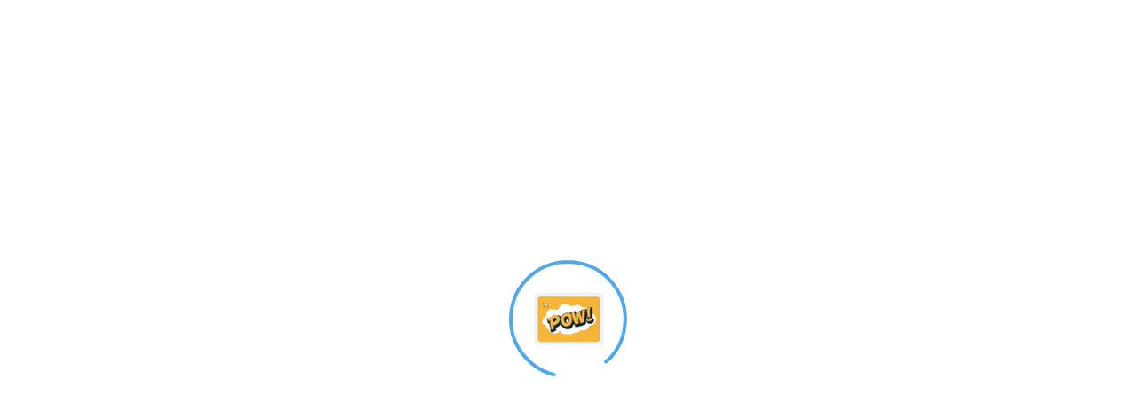

--- FILE ---
content_type: application/javascript
request_url: https://apps.powtoon.co/player/html-player/release/23.4.5.4.1-pc/be4d7bfc53-1701694173/document-schema-v01-07.js
body_size: 5501
content:
"use strict";(self.webpackChunkpowtoon_html_player=self.webpackChunkpowtoon_html_player||[]).push([[663],{3036:(e,i,t)=>{t.r(i),t.d(i,{initValidate:()=>g,updatePowtoonContent:()=>I,validate:()=>$});var n=t(1295),r=t(5896),o=t(1486),a=t.n(o),s=t(4843),d=t(3236),f=t(4977),l=t(842);const p=JSON.parse('{"$ref":"#/definitions/Powtoon","$schema":"http://json-schema.org/draft-07/schema#","definitions":{"Angle":{"maximum":359,"minimum":-359,"type":"integer"},"AnimatedGifImageData":{"additionalProperties":false,"properties":{"versions":{"additionalProperties":{"$ref":"#/definitions/AnimatedGifImageDataVersion"},"type":"object"}},"required":["versions"],"type":"object"},"AnimatedGifImageDataVersion":{"additionalProperties":false,"properties":{"height":{"$ref":"#/definitions/UFloat"},"spritesheet":{"$ref":"#/definitions/AnimatedGifImageSpritesheet"},"url":{"$ref":"#/definitions/Url"},"width":{"$ref":"#/definitions/UFloat"}},"required":["height","spritesheet","url","width"],"type":"object"},"AnimatedGifImageSpritesheet":{"additionalProperties":false,"properties":{"cols":{"$ref":"#/definitions/UInt"},"delays":{"anyOf":[{"items":{"type":"number"},"type":"array"},{"type":"number"}]},"frameCount":{"$ref":"#/definitions/UInt"},"loopCount":{"$ref":"#/definitions/UInt_1"},"rows":{"$ref":"#/definitions/UInt"},"url":{"$ref":"#/definitions/Url"}},"required":["cols","delays","frameCount","rows","url"],"type":"object"},"AnimatedGifManifestAssetImage":{"additionalProperties":false,"properties":{"assetType":{"enum":["background","image","object"],"type":"string"},"contentItemId":{"$ref":"#/definitions/Id_1"},"dataUrl":{"$ref":"#/definitions/Url"},"families":{"items":{"type":"string"},"type":"array"},"fileFormat":{"enum":["gif"],"type":"string"},"imageData":{"anyOf":[{"$ref":"#/definitions/AnimatedGifImageData"},{"type":"null"}]},"isPrototype":{"enum":[false],"type":"boolean"},"itemType":{"enum":["image"],"type":"string"},"licenseLevel":{"enum":["Agency","Free","Professional","ProfessionalPlus"],"type":"string"},"name":{"type":["null","string"]},"originalHeight":{"$ref":"#/definitions/UInt"},"originalWidth":{"$ref":"#/definitions/UInt"},"previewUrl":{"$ref":"#/definitions/Url"},"scaling":{"anyOf":[{"$ref":"#/definitions/StandardScaling"},{"$ref":"#/definitions/NineSliceScaling"}]},"source":{"type":"string"},"thumbUrl":{"$ref":"#/definitions/Url"},"variationOf":{"enum":[""],"type":"string"}},"required":["assetType","contentItemId","dataUrl","fileFormat","itemType","licenseLevel","name","originalHeight","originalWidth","previewUrl","source","thumbUrl"],"type":"object"},"AnimatedGifManifestUserImage":{"additionalProperties":false,"properties":{"contentItemId":{"$ref":"#/definitions/Id_1"},"dataUrl":{"$ref":"#/definitions/Url"},"fileFormat":{"enum":["gif"],"type":"string"},"imageData":{"anyOf":[{"$ref":"#/definitions/AnimatedGifImageData"},{"type":"null"}]},"itemType":{"enum":["image"],"type":"string"},"name":{"type":"string"},"originalHeight":{"$ref":"#/definitions/UInt"},"originalWidth":{"$ref":"#/definitions/UInt"},"previewUrl":{"$ref":"#/definitions/Url"},"scaling":{"anyOf":[{"$ref":"#/definitions/StandardScaling"},{"$ref":"#/definitions/NineSliceScaling"}]},"source":{"type":"string"},"thumbUrl":{"$ref":"#/definitions/Url"}},"required":["contentItemId","dataUrl","fileFormat","imageData","itemType","originalHeight","originalWidth","previewUrl","thumbUrl"],"type":"object"},"AnimationGraphs":{"$ref":"#/definitions/AnimationGraphs_1"},"AnimationGraphs_1":{"additionalProperties":false,"properties":{"keyframes":{"items":{"$ref":"#/definitions/Keyframe"},"type":"array"}},"required":["keyframes"],"type":"object"},"AnimationLoopsPlaybackSettings":{"additionalProperties":false,"properties":{"loopBehavior":{"enum":["counted","endless","none"],"type":"string"},"numberOfLoops":{"$ref":"#/definitions/UInt"}},"required":["loopBehavior","numberOfLoops"],"type":"object"},"AspectRatio":{"additionalProperties":false,"properties":{"method":{"enum":["custom","none","square","vertical"],"type":"string"}},"required":["method"],"type":"object"},"AudioData":{"additionalProperties":false,"properties":{"originalFormat":{"type":"string"},"versions":{"$ref":"#/definitions/AudioDataVersions"}},"required":["originalFormat"],"type":"object"},"AudioDataVersion":{"$ref":"#/definitions/AudioDataVersion_1"},"AudioDataVersion_1":{"additionalProperties":false,"properties":{"duration":{"$ref":"#/definitions/UFloat"},"url":{"$ref":"#/definitions/Url"}},"required":["duration","url"],"type":"object"},"AudioDataVersions":{"$ref":"#/definitions/AudioDataVersions_1"},"AudioDataVersions_1":{"additionalProperties":false,"properties":{"128kbps":{"$ref":"#/definitions/AudioDataVersion"},"128kbpsSlide":{"$ref":"#/definitions/AudioDataVersion"}},"type":"object"},"AudioEnterEffect":{"enum":["FadeIn","None"],"type":"string"},"AudioExitEffect":{"enum":["FadeOut","None"],"type":"string"},"AudioPlaybackSettings":{"additionalProperties":false,"properties":{"baseVolume":{"$ref":"#/definitions/UReal_1"},"decreaseMainSoundTrackVolume":{"type":"boolean"},"endTime":{"$ref":"#/definitions/UFloat"},"startTime":{"$ref":"#/definitions/UFloat"}},"required":["baseVolume","endTime","startTime"],"type":"object"},"AudioTrack":{"additionalProperties":false,"properties":{"assetType":{"enum":["music"],"type":"string"},"audioType":{"enum":["soundtrack","voiceover"],"type":"string"},"contentItemId":{"$ref":"#/definitions/Id_1"},"endTime":{"$ref":"#/definitions/UFloat_1"},"enterEffect":{"$ref":"#/definitions/AudioEnterEffect"},"exitEffect":{"$ref":"#/definitions/AudioExitEffect"},"id":{"$ref":"#/definitions/Id_1"},"itemType":{"enum":["sound"],"type":"string"},"licenseSource":{"$ref":"#/definitions/Id"},"playbackSettings":{"$ref":"#/definitions/AudioPlaybackSettings"},"startTime":{"$ref":"#/definitions/UFloat_1"}},"required":["audioType","contentItemId","enterEffect","exitEffect","id","itemType","playbackSettings"],"type":"object"},"BackgroundAsset":{"additionalProperties":false,"properties":{"assetType":{"enum":["background"],"type":"string"},"blurLevel":{"$ref":"#/definitions/UReal"},"contentItemId":{"$ref":"#/definitions/Id_1"},"isFlipped":{"type":"boolean"},"itemType":{"enum":["vectorGraphics"],"type":"string"},"opacity":{"$ref":"#/definitions/UReal"},"sourcePanel":{"enum":["backgrounds","specials"],"type":"string"}},"required":["assetType","contentItemId","itemType"],"type":"object"},"BackgroundColor":{"additionalProperties":false,"properties":{"color":{"$ref":"#/definitions/HexColor"},"itemType":{"enum":["color"],"type":"string"},"opacity":{"$ref":"#/definitions/UReal"}},"required":["color","itemType"],"type":"object"},"BackgroundImageAsset":{"additionalProperties":false,"properties":{"assetType":{"enum":["background","image"],"type":"string"},"blurLevel":{"$ref":"#/definitions/UReal"},"contentItemId":{"$ref":"#/definitions/Id_1"},"isFlipped":{"type":"boolean"},"itemType":{"enum":["image"],"type":"string"},"opacity":{"$ref":"#/definitions/UReal"},"sourcePanel":{"enum":["backgrounds","media","specials"],"type":"string"}},"required":["assetType","contentItemId","itemType"],"type":"object"},"BackgroundUserImage":{"additionalProperties":false,"properties":{"blurLevel":{"$ref":"#/definitions/UReal"},"contentItemId":{"$ref":"#/definitions/Id_1"},"isFlipped":{"type":"boolean"},"itemType":{"enum":["image"],"type":"string"},"opacity":{"$ref":"#/definitions/UReal"},"sourcePanel":{"enum":["backgrounds","gifs","media"],"type":"string"}},"required":["contentItemId","itemType"],"type":"object"},"BackgroundUserVideo":{"additionalProperties":false,"properties":{"blurLevel":{"$ref":"#/definitions/UReal"},"contentItemId":{"$ref":"#/definitions/Id_1"},"isFlipped":{"type":"boolean"},"itemType":{"enum":["video"],"type":"string"},"opacity":{"$ref":"#/definitions/UReal"},"playbackSettings":{"$ref":"#/definitions/VideoPlaybackSettings"},"sourcePanel":{"enum":["backgrounds","media"],"type":"string"}},"required":["contentItemId","itemType","playbackSettings"],"type":"object"},"BackgroundVideoAsset":{"additionalProperties":false,"properties":{"assetType":{"enum":["background","video"],"type":"string"},"blurLevel":{"$ref":"#/definitions/UReal"},"contentItemId":{"$ref":"#/definitions/Id_1"},"isFlipped":{"type":"boolean"},"itemType":{"enum":["video"],"type":"string"},"opacity":{"$ref":"#/definitions/UReal"},"playbackSettings":{"$ref":"#/definitions/VideoPlaybackSettings"},"sourcePanel":{"enum":["backgrounds","media","specials"],"type":"string"}},"required":["assetType","contentItemId","itemType","playbackSettings"],"type":"object"},"Box":{"$ref":"#/definitions/Box_1"},"Box_1":{"additionalProperties":false,"properties":{"height":{"$ref":"#/definitions/UFloat"},"width":{"$ref":"#/definitions/UFloat"},"x":{"type":"number"},"y":{"type":"number"}},"required":["height","width","x","y"],"type":"object"},"DocFyber":{"additionalProperties":false,"properties":{"assetType":{"enum":["character"],"type":"string"},"colors":{"items":{"type":"string"},"type":"array"},"contentItemId":{"$ref":"#/definitions/Id_1"},"height":{"$ref":"#/definitions/UFloat"},"id":{"$ref":"#/definitions/Id_1"},"isFlipped":{"type":"boolean"},"itemType":{"enum":["fyber"],"type":"string"},"licenseSource":{"$ref":"#/definitions/Id"},"opacity":{"$ref":"#/definitions/UReal"},"playbackSettings":{"$ref":"#/definitions/AnimationLoopsPlaybackSettings"},"rotation":{"$ref":"#/definitions/Angle"},"sourcePanel":{"enum":["characters"],"type":"string"},"width":{"$ref":"#/definitions/UFloat"},"x":{"type":"number"},"y":{"type":"number"}},"required":["assetType","contentItemId","height","id","itemType","playbackSettings","rotation","width","x","y"],"type":"object"},"DocImage":{"additionalProperties":false,"properties":{"assetType":{"enum":["image","object"],"type":"string"},"contentItemId":{"$ref":"#/definitions/Id_1"},"crop":{"$ref":"#/definitions/Box"},"height":{"$ref":"#/definitions/UFloat"},"id":{"$ref":"#/definitions/Id_1"},"isFlipped":{"type":"boolean"},"itemType":{"enum":["image"],"type":"string"},"licenseSource":{"$ref":"#/definitions/Id"},"opacity":{"$ref":"#/definitions/UReal"},"rotation":{"$ref":"#/definitions/Angle"},"sourcePanel":{"enum":["media","objects","specials"],"type":"string"},"width":{"$ref":"#/definitions/UFloat"},"x":{"type":"number"},"y":{"type":"number"}},"required":["contentItemId","height","id","itemType","rotation","width","x","y"],"type":"object"},"DocImageHolder":{"additionalProperties":false,"properties":{"assetType":{"enum":["imageHolder"],"type":"string"},"colors":{"items":{"type":"string"},"type":"array"},"content":{"anyOf":[{"$ref":"#/definitions/EmptyObject"},{"$ref":"#/definitions/DocImage"}]},"contentItemId":{"$ref":"#/definitions/Id_1"},"height":{"$ref":"#/definitions/UFloat"},"id":{"$ref":"#/definitions/Id_1"},"isFlipped":{"type":"boolean"},"itemType":{"enum":["vectorGraphics"],"type":"string"},"licenseSource":{"$ref":"#/definitions/Id"},"opacity":{"$ref":"#/definitions/UReal"},"rotation":{"$ref":"#/definitions/Angle"},"sourcePanel":{"enum":["characters","objects","shapes","specials"],"type":"string"},"width":{"$ref":"#/definitions/UFloat"},"x":{"type":"number"},"y":{"type":"number"}},"required":["assetType","content","contentItemId","height","id","itemType","rotation","width","x","y"],"type":"object"},"DocMovieClip":{"additionalProperties":false,"properties":{"assetType":{"enum":["character","object"],"type":"string"},"colors":{"items":{"type":"string"},"type":"array"},"contentItemId":{"$ref":"#/definitions/Id_1"},"height":{"$ref":"#/definitions/UFloat"},"id":{"$ref":"#/definitions/Id_1"},"isFlipped":{"type":"boolean"},"itemType":{"enum":["movieClip"],"type":"string"},"licenseSource":{"$ref":"#/definitions/Id"},"opacity":{"$ref":"#/definitions/UReal"},"playbackSettings":{"$ref":"#/definitions/AnimationLoopsPlaybackSettings"},"rotation":{"$ref":"#/definitions/Angle"},"sourcePanel":{"enum":["characters","graphs","objects","shapes","specials"],"type":"string"},"width":{"$ref":"#/definitions/UFloat"},"x":{"type":"number"},"y":{"type":"number"}},"required":["assetType","contentItemId","height","id","itemType","playbackSettings","rotation","width","x","y"],"type":"object"},"DocSpine":{"additionalProperties":false,"properties":{"assetType":{"enum":["character"],"type":"string"},"colors":{"items":{"type":"string"},"type":"array"},"contentItemId":{"$ref":"#/definitions/Id_1"},"height":{"$ref":"#/definitions/UFloat"},"id":{"$ref":"#/definitions/Id_1"},"isFlipped":{"type":"boolean"},"itemType":{"enum":["spine"],"type":"string"},"licenseSource":{"$ref":"#/definitions/Id"},"opacity":{"$ref":"#/definitions/UReal"},"playbackSettings":{"$ref":"#/definitions/AnimationLoopsPlaybackSettings"},"rotation":{"$ref":"#/definitions/Angle"},"sourcePanel":{"enum":["characters","graphs","objects","shapes","specials"],"type":"string"},"width":{"$ref":"#/definitions/UFloat"},"x":{"type":"number"},"y":{"type":"number"}},"required":["assetType","contentItemId","height","id","itemType","playbackSettings","rotation","width","x","y"],"type":"object"},"DocText":{"additionalProperties":false,"properties":{"colors":{"items":{"type":"string"},"type":"array"},"contentItemId":{"$ref":"#/definitions/Id_1"},"fontName":{"type":"string"},"fontSize":{"$ref":"#/definitions/UInt"},"fontStyle":{"enum":["italic","normal"],"type":"string"},"fontWeight":{"enum":["bold","normal"],"type":"string"},"height":{"$ref":"#/definitions/UFloat"},"id":{"$ref":"#/definitions/Id_1"},"itemType":{"enum":["text"],"type":"string"},"opacity":{"$ref":"#/definitions/UReal"},"rotation":{"$ref":"#/definitions/Angle"},"sourcePanel":{"enum":["text"],"type":"string"},"text":{"type":"string"},"textAlign":{"enum":["center","left","right"],"type":"string"},"textDecoration":{"enum":["none","underline"],"type":"string"},"width":{"$ref":"#/definitions/UFloat"},"x":{"type":"number"},"y":{"type":"number"}},"required":["contentItemId","fontName","fontSize","fontStyle","fontWeight","height","id","itemType","rotation","text","textAlign","textDecoration","width","x","y"],"type":"object"},"DocVectorGraphics":{"additionalProperties":false,"properties":{"assetType":{"enum":["character","object"],"type":"string"},"colors":{"items":{"type":"string"},"type":"array"},"contentItemId":{"$ref":"#/definitions/Id_1"},"height":{"$ref":"#/definitions/UFloat"},"id":{"$ref":"#/definitions/Id_1"},"isFlipped":{"type":"boolean"},"itemType":{"enum":["vectorGraphics"],"type":"string"},"licenseSource":{"$ref":"#/definitions/Id"},"opacity":{"$ref":"#/definitions/UReal"},"rotation":{"$ref":"#/definitions/Angle"},"sourcePanel":{"enum":["characters","dash","graphs","objects","shapes","specials"],"type":"string"},"width":{"$ref":"#/definitions/UFloat"},"x":{"type":"number"},"y":{"type":"number"}},"required":["assetType","contentItemId","height","id","itemType","rotation","width","x","y"],"type":"object"},"DocVideo":{"additionalProperties":false,"properties":{"assetType":{"enum":["video"],"type":"string"},"contentItemId":{"$ref":"#/definitions/Id_1"},"crop":{"$ref":"#/definitions/Box"},"height":{"$ref":"#/definitions/UFloat"},"id":{"$ref":"#/definitions/Id_1"},"isFlipped":{"type":"boolean"},"itemType":{"enum":["video"],"type":"string"},"licenseSource":{"$ref":"#/definitions/Id"},"opacity":{"$ref":"#/definitions/UReal"},"playbackSettings":{"$ref":"#/definitions/VideoPlaybackSettings"},"rotation":{"$ref":"#/definitions/Angle"},"sourcePanel":{"enum":["backgrounds","media","objects"],"type":"string"},"width":{"$ref":"#/definitions/UFloat"},"x":{"type":"number"},"y":{"type":"number"}},"required":["contentItemId","height","id","itemType","playbackSettings","rotation","width","x","y"],"type":"object"},"EmptyObject":{"additionalProperties":false,"type":"object"},"EnterEffect":{"additionalProperties":false,"properties":{"effectId":{"$ref":"#/definitions/enterEffectsList"},"handContentId":{"anyOf":[{"enum":["blackManHand","defaultHand","defaultWritingHand","drawing.hand.male.black.marker","drawing.hand.male.black.pencil","drawing.hand.male.hispanic.suit","drawing.hand.male.white.marker","ethnicHand","no_hand","whiteManHand","writing.hand.male.black.marker","writing.hand.male.black.pencil","writing.hand.male.hispanic.suit","writing.hand.male.white.marker"],"type":"string"},{"type":"null"}]},"soundEffectId":{"type":["null","string"]}},"required":["effectId","handContentId"],"type":"object"},"ExitEffect":{"additionalProperties":false,"properties":{"effectId":{"$ref":"#/definitions/exitEffectsList"},"handContentId":{"anyOf":[{"enum":["blackManHand","defaultHand","ethnicHand","whiteManHand"],"type":"string"},{"type":"null"}]},"soundEffectId":{"type":["null","string"]}},"required":["effectId","handContentId"],"type":"object"},"HexColor":{"pattern":"^#([A-Fa-f0-9]{6}|[A-Fa-f0-9]{3})$","type":"string"},"Id":{"pattern":"^[A-Za-z0-9_\\\\-\\\\.\\\\s:]{1,140}$","type":"string"},"Id_1":{"pattern":"^[A-Za-z0-9_\\\\-\\\\.\\\\s:]{1,140}$","type":"string"},"ImageData":{"additionalProperties":false,"properties":{"versions":{"additionalProperties":{"$ref":"#/definitions/ImageDataVersion"},"type":"object"}},"required":["versions"],"type":"object"},"ImageDataVersion":{"additionalProperties":false,"properties":{"height":{"$ref":"#/definitions/UFloat"},"url":{"$ref":"#/definitions/Url"},"width":{"$ref":"#/definitions/UFloat"}},"required":["height","url","width"],"type":"object"},"InitialVideoData":{"additionalProperties":false,"properties":{"duration":{"$ref":"#/definitions/UFloat"},"originalDuration":{"$ref":"#/definitions/UFloat"},"videoFiles":{"additionalProperties":false,"properties":{"preview":{"$ref":"#/definitions/Url"}},"required":["preview"],"type":"object"}},"required":["duration","originalDuration","videoFiles"],"type":"object"},"Keyframe":{"additionalProperties":false,"properties":{"easing":{"type":"string"},"time":{"$ref":"#/definitions/UFloat"},"values":{"$ref":"#/definitions/KeyframeValues"}},"required":["time","values"],"type":"object"},"KeyframeValues":{"additionalProperties":false,"properties":{"height":{"$ref":"#/definitions/UFloat"},"rotation":{"$ref":"#/definitions/Angle"},"width":{"$ref":"#/definitions/UFloat"},"x":{"type":"number"},"y":{"type":"number"}},"required":["height","rotation","width","x","y"],"type":"object"},"Manifest":{"$ref":"#/definitions/Manifest_1"},"ManifestAsset":{"additionalProperties":false,"properties":{"assetType":{"enum":["character","imageHolder","object"],"type":"string"},"contentItemId":{"$ref":"#/definitions/Id_1"},"dataUrl":{"$ref":"#/definitions/Url"},"families":{"items":{"type":"string"},"type":"array"},"fileFormat":{"type":["null","string"]},"isColorable":{"type":"boolean"},"isEditable":{"type":["null","boolean"]},"itemType":{"enum":["fyber","movieClip","spine","vectorGraphics"],"type":"string"},"licenseLevel":{"enum":["Agency","Free","Professional","ProfessionalPlus"],"type":"string"},"maintainAspectRatio":{"type":"boolean"},"modelData":{"anyOf":[{"$ref":"#/definitions/ModelData"},{"type":"null"}]},"name":{"type":["null","string"]},"originalHeight":{"$ref":"#/definitions/UInt"},"originalWidth":{"$ref":"#/definitions/UInt"},"previewUrl":{"$ref":"#/definitions/Url"},"scaling":{"anyOf":[{"$ref":"#/definitions/StandardScaling"},{"$ref":"#/definitions/NineSliceScaling"}]},"source":{"type":"string"},"thumbUrl":{"$ref":"#/definitions/Url"}},"required":["assetType","contentItemId","dataUrl","families","fileFormat","itemType","licenseLevel","maintainAspectRatio","name","originalHeight","originalWidth","previewUrl","source","thumbUrl"],"type":"object"},"ManifestAssetImage":{"additionalProperties":false,"properties":{"assetType":{"enum":["background","image","object"],"type":"string"},"contentItemId":{"$ref":"#/definitions/Id_1"},"dataUrl":{"$ref":"#/definitions/Url"},"families":{"items":{"type":"string"},"type":"array"},"fileFormat":{"type":"string"},"imageData":{"anyOf":[{"$ref":"#/definitions/ImageData"},{"type":"null"}]},"isPrototype":{"enum":[false],"type":"boolean"},"itemType":{"enum":["image"],"type":"string"},"licenseLevel":{"enum":["Agency","Free","Professional","ProfessionalPlus"],"type":"string"},"name":{"type":["null","string"]},"originalHeight":{"$ref":"#/definitions/UInt"},"originalWidth":{"$ref":"#/definitions/UInt"},"previewUrl":{"$ref":"#/definitions/Url"},"scaling":{"anyOf":[{"$ref":"#/definitions/StandardScaling"},{"$ref":"#/definitions/NineSliceScaling"}]},"source":{"type":"string"},"thumbUrl":{"$ref":"#/definitions/Url"},"variationOf":{"enum":[""],"type":"string"}},"required":["assetType","contentItemId","dataUrl","fileFormat","itemType","licenseLevel","name","originalHeight","originalWidth","previewUrl","source","thumbUrl"],"type":"object"},"ManifestAssetPrototype":{"additionalProperties":false,"properties":{"assetType":{"enum":["character","imageHolder","object"],"type":"string"},"contentItemId":{"$ref":"#/definitions/Id_1"},"dataUrl":{"$ref":"#/definitions/Url"},"families":{"items":{"type":"string"},"type":"array"},"fileFormat":{"type":["null","string"]},"isColorable":{"type":"boolean"},"isEditable":{"type":["null","boolean"]},"isPrototype":{"enum":[true],"type":"boolean"},"itemType":{"enum":["fyber","movieClip","spine","vectorGraphics"],"type":"string"},"licenseLevel":{"enum":["Agency","Free","Professional","ProfessionalPlus"],"type":"string"},"maintainAspectRatio":{"type":"boolean"},"modelData":{"anyOf":[{"$ref":"#/definitions/ModelData"},{"type":"null"}]},"name":{"type":["null","string"]},"originalHeight":{"$ref":"#/definitions/UInt"},"originalWidth":{"$ref":"#/definitions/UInt"},"previewUrl":{"$ref":"#/definitions/Url"},"scaling":{"anyOf":[{"$ref":"#/definitions/StandardScaling"},{"$ref":"#/definitions/NineSliceScaling"}]},"source":{"type":"string"},"thumbUrl":{"$ref":"#/definitions/Url"},"variationOf":{"type":"null"}},"required":["assetType","contentItemId","dataUrl","families","fileFormat","isPrototype","itemType","licenseLevel","maintainAspectRatio","name","originalHeight","originalWidth","previewUrl","source","thumbUrl","variationOf"],"type":"object"},"ManifestAssetSTUD3559":{"additionalProperties":false,"properties":{"assetType":{"enum":["character","imageHolder","object"],"type":"string"},"contentItemId":{"$ref":"#/definitions/Id_1"},"dataUrl":{"$ref":"#/definitions/Url"},"families":{"items":{"type":"string"},"type":"array"},"fileFormat":{"type":["null","string"]},"isColorable":{"type":"boolean"},"isEditable":{"type":["null","boolean"]},"isPrototype":{"enum":[false],"type":"boolean"},"itemType":{"enum":["fyber","movieClip","spine","vectorGraphics"],"type":"string"},"licenseLevel":{"enum":["Agency","Free","Professional","ProfessionalPlus"],"type":"string"},"maintainAspectRatio":{"type":"boolean"},"modelData":{"anyOf":[{"$ref":"#/definitions/ModelData"},{"type":"null"}]},"name":{"type":["null","string"]},"originalHeight":{"$ref":"#/definitions/UInt"},"originalWidth":{"$ref":"#/definitions/UInt"},"previewUrl":{"$ref":"#/definitions/Url"},"scaling":{"anyOf":[{"$ref":"#/definitions/StandardScaling"},{"$ref":"#/definitions/NineSliceScaling"}]},"source":{"type":"string"},"thumbUrl":{"$ref":"#/definitions/Url"},"variationOf":{"type":"null"}},"required":["assetType","contentItemId","dataUrl","families","fileFormat","isPrototype","itemType","licenseLevel","maintainAspectRatio","name","originalHeight","originalWidth","previewUrl","source","thumbUrl","variationOf"],"type":"object"},"ManifestAssetSoundEffect":{"additionalProperties":false,"properties":{"assetType":{"enum":["soundeffect"],"type":"string"},"audioData":{"anyOf":[{"$ref":"#/definitions/AudioData"},{"type":"null"}]},"audioType":{"enum":["soundeffect"],"type":"string"},"contentItemId":{"$ref":"#/definitions/Id_1"},"dataUrl":{"$ref":"#/definitions/Url"},"fileFormat":{"enum":["aac","mp3","ogg","wav"],"type":"string"},"folders":{"items":{"type":"string"},"type":"array"},"itemType":{"enum":["sound"],"type":"string"},"length":{"$ref":"#/definitions/UFloat"},"licenseLevel":{"enum":["Agency","Free","Professional","ProfessionalPlus"],"type":"string"},"loopEnd":{"type":["null","number"]},"loopStart":{"type":["null","number"]},"name":{"type":"string"},"soundPackages":{"items":{"type":"string"},"type":"array"},"thumbUrl":{"$ref":"#/definitions/Url_1"}},"required":["assetType","contentItemId","dataUrl","fileFormat","folders","itemType","length","licenseLevel","name","soundPackages"],"type":"object"},"ManifestAssetSoundMusic":{"additionalProperties":false,"properties":{"assetType":{"enum":["music"],"type":"string"},"audioData":{"anyOf":[{"$ref":"#/definitions/AudioData"},{"type":"null"}]},"audioType":{"enum":["soundtrack"],"type":"string"},"contentItemId":{"$ref":"#/definitions/Id_1"},"dataUrl":{"$ref":"#/definitions/Url"},"fileFormat":{"enum":["aac","mp3","ogg","wav"],"type":"string"},"folders":{"items":{"type":"string"},"type":"array"},"itemType":{"enum":["sound"],"type":"string"},"length":{"$ref":"#/definitions/UFloat"},"licenseLevel":{"enum":["Agency","Free","Professional","ProfessionalPlus"],"type":"string"},"loopEnd":{"type":["null","number"]},"loopStart":{"type":["null","number"]},"name":{"type":"string"},"soundPackages":{"items":{"type":"string"},"type":"array"},"thumbUrl":{"$ref":"#/definitions/Url_1"}},"required":["assetType","contentItemId","dataUrl","fileFormat","folders","itemType","length","licenseLevel","name","soundPackages"],"type":"object"},"ManifestAssetVariation":{"additionalProperties":false,"properties":{"assetType":{"enum":["character","imageHolder","object"],"type":"string"},"contentItemId":{"$ref":"#/definitions/Id_1"},"dataUrl":{"$ref":"#/definitions/Url"},"families":{"items":{"type":"string"},"type":"array"},"fileFormat":{"type":["null","string"]},"isColorable":{"type":"boolean"},"isEditable":{"type":["null","boolean"]},"isPrototype":{"enum":[false],"type":"boolean"},"itemType":{"enum":["fyber","movieClip","spine","vectorGraphics"],"type":"string"},"licenseLevel":{"enum":["Agency","Free","Professional","ProfessionalPlus"],"type":"string"},"maintainAspectRatio":{"type":"boolean"},"modelData":{"anyOf":[{"$ref":"#/definitions/ModelData"},{"type":"null"}]},"name":{"type":["null","string"]},"originalHeight":{"$ref":"#/definitions/UInt"},"originalWidth":{"$ref":"#/definitions/UInt"},"previewUrl":{"$ref":"#/definitions/Url"},"scaling":{"anyOf":[{"$ref":"#/definitions/StandardScaling"},{"$ref":"#/definitions/NineSliceScaling"}]},"source":{"type":"string"},"thumbUrl":{"$ref":"#/definitions/Url"},"variationOf":{"type":"string"}},"required":["assetType","contentItemId","dataUrl","families","fileFormat","isPrototype","itemType","licenseLevel","maintainAspectRatio","name","originalHeight","originalWidth","previewUrl","source","thumbUrl","variationOf"],"type":"object"},"ManifestAssetVideo":{"additionalProperties":false,"properties":{"assetType":{"enum":["background","video"],"type":"string"},"contentItemId":{"$ref":"#/definitions/Id_1"},"dataUrl":{"type":["null","string"]},"families":{"items":{"type":"string"},"type":"array"},"fileFormat":{"type":"string"},"itemType":{"enum":["video"],"type":"string"},"licenseLevel":{"enum":["Agency","Free","Professional","ProfessionalPlus"],"type":"string"},"maintainAspectRatio":{"type":"boolean"},"name":{"type":["null","string"]},"previewUrl":{"$ref":"#/definitions/Url_1"},"scaling":{"anyOf":[{"$ref":"#/definitions/StandardScaling"},{"$ref":"#/definitions/NineSliceScaling"}]},"source":{"type":"string"},"thumbUrl":{"type":["null","string"]},"videoData":{"anyOf":[{"$ref":"#/definitions/VideoData"},{"type":"null"}]}},"required":["contentItemId","dataUrl","fileFormat","itemType","licenseLevel","name","source","thumbUrl","videoData"],"type":"object"},"ManifestCompositeAsset":{"additionalProperties":false,"properties":{"assetType":{"enum":["compositeAsset"],"type":"string"},"contentItemId":{"$ref":"#/definitions/Id_1"},"families":{"items":{"type":"string"},"type":"array"},"fileFormat":{"enum":["pff"],"type":"string"},"isPrototype":{"enum":[false],"type":"boolean"},"itemType":{"enum":["powtoon"],"type":"string"},"licenseLevel":{"enum":["Agency","Free","Professional","ProfessionalPlus"],"type":"string"},"scaling":{"anyOf":[{"$ref":"#/definitions/StandardScaling"},{"$ref":"#/definitions/NineSliceScaling"}]},"thumbUrl":{"$ref":"#/definitions/Url"},"variationOf":{"enum":[""],"type":"string"}},"required":["assetType","contentItemId","families","fileFormat","itemType","licenseLevel","thumbUrl"],"type":"object"},"ManifestFont":{"additionalProperties":false,"properties":{"assetType":{"enum":["font"],"type":"string"},"contentItemId":{"$ref":"#/definitions/Id_1"},"dataUrl":{"$ref":"#/definitions/Url"},"family":{"type":"string"},"fileFormat":{"type":"string"},"hasBold":{"type":"boolean"},"hasItalic":{"type":"boolean"},"itemType":{"enum":["font"],"type":"string"},"name":{"type":"string"},"previewUrl":{"$ref":"#/definitions/Url"},"tags":{"items":{"type":"string"},"type":"array"},"thumbUrl":{"$ref":"#/definitions/Url"}},"required":["assetType","contentItemId","dataUrl","family","fileFormat","hasBold","hasItalic","itemType","name","previewUrl","thumbUrl"],"type":"object"},"ManifestPartialAsset":{"additionalProperties":false,"properties":{"assetType":{"enum":["character"],"type":"string"},"contentItemId":{"$ref":"#/definitions/Id_1"},"dataUrl":{"$ref":"#/definitions/Url"},"families":{"items":{"type":"string"},"type":"array"},"fileFormat":{"type":"null"},"isEditable":{"type":["null","boolean"]},"isPrototype":{"type":"boolean"},"itemType":{"enum":["fyber"],"type":"string"},"licenseLevel":{"enum":["Agency","Free","Professional","ProfessionalPlus"],"type":"string"},"maintainAspectRatio":{"type":"boolean"},"name":{"type":"string"},"originalHeight":{"$ref":"#/definitions/UInt"},"originalWidth":{"$ref":"#/definitions/UInt"},"previewUrl":{"type":["null","string"]},"scaling":{"anyOf":[{"$ref":"#/definitions/StandardScaling"},{"$ref":"#/definitions/NineSliceScaling"}]},"source":{"type":"string"},"thumbUrl":{"type":["null","string"]},"variationOf":{"type":["null","string"]}},"required":["assetType","contentItemId","dataUrl","families","fileFormat","isPrototype","itemType","licenseLevel","maintainAspectRatio","name","originalHeight","originalWidth","source"],"type":"object"},"ManifestProviderImage":{"additionalProperties":false,"properties":{"contentItemId":{"$ref":"#/definitions/Id_1"},"dataUrl":{"$ref":"#/definitions/Url"},"families":{"items":{"type":"string"},"type":"array"},"fileFormat":{"type":"string"},"imageData":{"anyOf":[{"$ref":"#/definitions/ImageData"},{"type":"null"}]},"itemType":{"enum":["image"],"type":"string"},"licenseLevel":{"enum":["Agency","Free","Professional","ProfessionalPlus"],"type":"string"},"name":{"type":"string"},"originalHeight":{"$ref":"#/definitions/UInt"},"originalWidth":{"$ref":"#/definitions/UInt"},"previewUrl":{"$ref":"#/definitions/Url"},"scaling":{"anyOf":[{"$ref":"#/definitions/StandardScaling"},{"$ref":"#/definitions/NineSliceScaling"}]},"source":{"type":"string"},"thumbUrl":{"$ref":"#/definitions/Url"}},"required":["contentItemId","dataUrl","families","fileFormat","itemType","licenseLevel","name","originalHeight","originalWidth","previewUrl","source","thumbUrl"],"type":"object"},"ManifestProviderVideo":{"additionalProperties":false,"properties":{"contentItemId":{"$ref":"#/definitions/Id_1"},"dataUrl":{"type":["null","string"]},"families":{"items":{"type":"string"},"type":"array"},"fileFormat":{"type":"string"},"itemType":{"enum":["video"],"type":"string"},"licenseLevel":{"enum":["Agency","Free","Professional","ProfessionalPlus"],"type":"string"},"maintainAspectRatio":{"type":"boolean"},"name":{"type":"string"},"previewUrl":{"$ref":"#/definitions/Url_1"},"scaling":{"anyOf":[{"$ref":"#/definitions/StandardScaling"},{"$ref":"#/definitions/NineSliceScaling"}]},"source":{"type":"string"},"thumbUrl":{"type":["null","string"]},"videoData":{"anyOf":[{"$ref":"#/definitions/InitialVideoData"},{"$ref":"#/definitions/VideoData"},{"type":"null"}]}},"required":["contentItemId","dataUrl","families","fileFormat","itemType","licenseLevel","name","source","thumbUrl","videoData"],"type":"object"},"ManifestScene":{"additionalProperties":false,"properties":{"assetType":{"enum":["scene"],"type":"string"},"contentItemId":{"$ref":"#/definitions/Id_1"},"duration":{"$ref":"#/definitions/UFloat"},"families":{"anyOf":[{"items":{"type":"string"},"type":"array"},{"items":{"items":{"type":"string"},"type":"array"},"type":"array"}]},"fileFormat":{"enum":["pff"],"type":"string"},"itemType":{"enum":["powtoon"],"type":"string"},"licenseLevel":{"enum":["Agency","Free","Professional","ProfessionalPlus"],"type":"string"},"storyElements":{"items":{"type":"string"},"type":"array"},"thumbnails":{"items":{"additionalProperties":false,"properties":{"size":{"enum":["L","M","S","S2","XL"],"type":"string"},"url":{"$ref":"#/definitions/Url"}},"required":["size","url"],"type":"object"},"type":"array"}},"required":["assetType","contentItemId","duration","families","fileFormat","itemType","licenseLevel","storyElements","thumbnails"],"type":"object"},"ManifestTemplate":{"additionalProperties":false,"properties":{"assetType":{"enum":["template"],"type":"string"},"contentItemId":{"$ref":"#/definitions/Id_1"},"families":{"items":{"type":"string"},"type":"array"},"itemType":{"enum":["powtoon"],"type":"string"},"licenseLevel":{"enum":["Agency","Free","Professional","ProfessionalPlus"],"type":"string"}},"required":["assetType","contentItemId","families","itemType","licenseLevel"],"type":"object"},"ManifestUnprocessedUserSound":{"additionalProperties":false,"properties":{"audioData":{"type":"null"},"audioType":{"enum":["soundtrack","voiceover"],"type":"string"},"contentItemId":{"$ref":"#/definitions/Id_1"},"dataUrl":{"$ref":"#/definitions/Url"},"fileFormat":{"enum":["aac","mp3","mpeg","ogg","wav"],"type":"string"},"itemType":{"enum":["sound"],"type":"string"},"length":{"$ref":"#/definitions/UFloat"},"name":{"type":"string"},"thumbUrl":{"$ref":"#/definitions/Url_1"}},"required":["audioData","contentItemId","dataUrl","fileFormat","itemType","length","name"],"type":"object"},"ManifestUserFont":{"additionalProperties":false,"properties":{"contentItemId":{"$ref":"#/definitions/Id_1"},"dataUrl":{"$ref":"#/definitions/Url"},"family":{"type":"string"},"fileFormat":{"type":"string"},"hasBold":{"type":"boolean"},"hasItalic":{"type":"boolean"},"itemType":{"enum":["font"],"type":"string"},"name":{"type":"string"},"previewUrl":{"$ref":"#/definitions/Url"},"tags":{"items":{"type":"string"},"type":"array"},"thumbUrl":{"$ref":"#/definitions/Url"}},"required":["contentItemId","dataUrl","family","fileFormat","hasBold","hasItalic","itemType","name","previewUrl","thumbUrl"],"type":"object"},"ManifestUserImage":{"additionalProperties":false,"properties":{"contentItemId":{"$ref":"#/definitions/Id_1"},"dataUrl":{"$ref":"#/definitions/Url"},"fileFormat":{"type":"string"},"imageData":{"anyOf":[{"$ref":"#/definitions/ImageData"},{"type":"null"}]},"itemType":{"enum":["image"],"type":"string"},"name":{"type":"string"},"originalHeight":{"$ref":"#/definitions/UInt"},"originalWidth":{"$ref":"#/definitions/UInt"},"previewUrl":{"$ref":"#/definitions/Url"},"scaling":{"anyOf":[{"$ref":"#/definitions/StandardScaling"},{"$ref":"#/definitions/NineSliceScaling"}]},"source":{"type":"string"},"thumbUrl":{"$ref":"#/definitions/Url"}},"required":["contentItemId","dataUrl","fileFormat","imageData","itemType","originalHeight","originalWidth","previewUrl","thumbUrl"],"type":"object"},"ManifestUserProviderSound":{"additionalProperties":false,"properties":{"audioType":{"type":"string"},"contentItemId":{"$ref":"#/definitions/Id_1"},"dataUrl":{"$ref":"#/definitions/Url"},"families":{"items":{"type":"string"},"type":"array"},"fileFormat":{"enum":["aac","mp3","ogg","wav"],"type":"string"},"itemType":{"enum":["sound"],"type":"string"},"length":{"$ref":"#/definitions/UFloat"},"licenseLevel":{"enum":["Agency","Free","Professional","ProfessionalPlus"],"type":"string"},"name":{"type":"string"},"previewUrl":{"$ref":"#/definitions/Url_1"},"soundPackages":{"items":{"type":"string"},"type":"array"},"source":{"type":"string"},"thumbUrl":{"$ref":"#/definitions/Url_1"}},"required":["audioType","contentItemId","dataUrl","fileFormat","itemType","length","licenseLevel","name","soundPackages","source"],"type":"object"},"ManifestUserProviderVideo":{"additionalProperties":false,"properties":{"contentItemId":{"$ref":"#/definitions/Id_1"},"dataUrl":{"type":["null","string"]},"families":{"anyOf":[{"items":{"type":"string"},"type":"array"},{"type":"null"}]},"fileFormat":{"type":"string"},"itemType":{"enum":["video"],"type":"string"},"licenseLevel":{"enum":["Agency","Free","Professional","ProfessionalPlus"],"type":"string"},"maintainAspectRatio":{"type":"boolean"},"name":{"type":"string"},"originalHeight":{"$ref":"#/definitions/UInt"},"originalWidth":{"$ref":"#/definitions/UInt"},"previewUrl":{"$ref":"#/definitions/Url_1"},"scaling":{"anyOf":[{"$ref":"#/definitions/StandardScaling"},{"$ref":"#/definitions/NineSliceScaling"}]},"source":{"type":"string"},"thumbUrl":{"type":["null","string"]},"videoData":{"anyOf":[{"$ref":"#/definitions/InitialVideoData"},{"$ref":"#/definitions/VideoData"},{"type":"null"}]}},"required":["contentItemId","dataUrl","families","fileFormat","itemType","licenseLevel","name","originalHeight","originalWidth","source","thumbUrl","videoData"],"type":"object"},"ManifestUserSound":{"additionalProperties":false,"properties":{"audioData":{"$ref":"#/definitions/AudioData"},"audioType":{"enum":["soundtrack","voiceover"],"type":"string"},"contentItemId":{"$ref":"#/definitions/Id_1"},"dataUrl":{"$ref":"#/definitions/Url"},"fileFormat":{"enum":["mp3"],"type":"string"},"itemType":{"enum":["sound"],"type":"string"},"length":{"$ref":"#/definitions/UFloat"},"name":{"type":"string"},"thumbUrl":{"$ref":"#/definitions/Url_1"}},"required":["audioData","contentItemId","dataUrl","fileFormat","itemType","length","name"],"type":"object"},"ManifestUserVideo":{"additionalProperties":false,"properties":{"contentItemId":{"$ref":"#/definitions/Id_1"},"dataUrl":{"type":["null","string"]},"file":{"$ref":"#/definitions/Url_1"},"fileFormat":{"type":"string"},"itemType":{"enum":["video"],"type":"string"},"localUrl":{"$ref":"#/definitions/Url_1"},"maintainAspectRatio":{"type":"boolean"},"name":{"type":"string"},"previewUrl":{"$ref":"#/definitions/Url_1"},"scaling":{"anyOf":[{"$ref":"#/definitions/StandardScaling"},{"$ref":"#/definitions/NineSliceScaling"}]},"source":{"type":"string"},"status":{"$ref":"#/definitions/UploadingStatus"},"thumbUrl":{"type":["null","string"]},"videoData":{"anyOf":[{"$ref":"#/definitions/InitialVideoData"},{"$ref":"#/definitions/VideoData"},{"type":"null"}]}},"required":["contentItemId","dataUrl","fileFormat","itemType","thumbUrl","videoData"],"type":"object"},"Manifest_1":{"additionalProperties":false,"properties":{"assets":{"additionalProperties":{"anyOf":[{"$ref":"#/definitions/ManifestAsset"},{"$ref":"#/definitions/ManifestPartialAsset"},{"$ref":"#/definitions/ManifestAssetPrototype"},{"$ref":"#/definitions/ManifestAssetVariation"},{"$ref":"#/definitions/ManifestAssetSTUD3559"},{"$ref":"#/definitions/ManifestAssetImage"},{"$ref":"#/definitions/VectorGraphicsManifestAssetImage"},{"$ref":"#/definitions/AnimatedGifManifestAssetImage"},{"$ref":"#/definitions/ManifestAssetVideo"},{"$ref":"#/definitions/ManifestCompositeAsset"},{"$ref":"#/definitions/ManifestScene"},{"$ref":"#/definitions/ManifestTemplate"}]},"type":"object"},"fonts":{"additionalProperties":{"anyOf":[{"$ref":"#/definitions/ManifestFont"},{"$ref":"#/definitions/ManifestUserFont"}]},"type":"object"},"images":{"additionalProperties":{"anyOf":[{"$ref":"#/definitions/ManifestProviderImage"},{"$ref":"#/definitions/ManifestUserImage"},{"$ref":"#/definitions/AnimatedGifManifestUserImage"}]},"type":"object"},"sounds":{"additionalProperties":{"anyOf":[{"$ref":"#/definitions/ManifestAssetSoundMusic"},{"$ref":"#/definitions/ManifestAssetSoundEffect"},{"$ref":"#/definitions/ManifestUserProviderSound"},{"$ref":"#/definitions/ManifestUserSound"},{"$ref":"#/definitions/ManifestUnprocessedUserSound"}]},"type":"object"},"videos":{"additionalProperties":{"anyOf":[{"$ref":"#/definitions/ManifestAssetVideo"},{"$ref":"#/definitions/ManifestProviderVideo"},{"$ref":"#/definitions/ManifestUserProviderVideo"},{"$ref":"#/definitions/ManifestUserVideo"}]},"type":"object"}},"required":["assets","fonts","images","sounds","videos"],"type":"object"},"MasterTracks":{"additionalProperties":false,"properties":{"back":{"items":{"anyOf":[{"$ref":"#/definitions/Track"},{"$ref":"#/definitions/TextTrack"}]},"type":"array"},"front":{"items":{"anyOf":[{"$ref":"#/definitions/Track"},{"$ref":"#/definitions/TextTrack"}]},"type":"array"}},"required":["back","front"],"type":"object"},"MasterTracksOptions":{"additionalProperties":false,"properties":{"isHidden":{"type":"boolean"}},"required":["isHidden"],"type":"object"},"Masters":{"$ref":"#/definitions/Masters_1"},"Masters_1":{"additionalProperties":false,"properties":{"tracks":{"$ref":"#/definitions/MasterTracks"}},"required":["tracks"],"type":"object"},"ModelData":{"additionalProperties":false,"properties":{"versions":{"additionalProperties":{"$ref":"#/definitions/ModelDataVersion"},"type":"object"}},"required":["versions"],"type":"object"},"ModelDataVersion":{"additionalProperties":false,"properties":{"encoderVersion":{"type":"string"},"url":{"$ref":"#/definitions/Url"}},"required":["encoderVersion","url"],"type":"object"},"NineSliceScaling":{"additionalProperties":false,"properties":{"data":{"additionalProperties":false,"properties":{"bottom":{"type":"number"},"left":{"type":"number"},"right":{"type":"number"},"top":{"type":"number"}},"required":["bottom","left","right","top"],"type":"object"},"method":{"enum":["nineSlice"],"type":"string"}},"required":["data","method"],"type":"object"},"Powtoon":{"additionalProperties":false,"properties":{"audioTracks":{"$ref":"#/definitions/PowtoonAudioTracks"},"baseResolution":{"$ref":"#/definitions/Size"},"exportAspectRatio":{"$ref":"#/definitions/AspectRatio"},"manifest":{"$ref":"#/definitions/Manifest"},"masters":{"$ref":"#/definitions/Masters"},"slides":{"items":{"$ref":"#/definitions/Slide"},"type":"array"},"templateId":{"$ref":"#/definitions/Id"},"transitions":{"additionalProperties":{"$ref":"#/definitions/Transition"},"type":"object"}},"required":["baseResolution","exportAspectRatio","slides"],"type":"object"},"PowtoonAudioTracks":{"anyOf":[{"additionalItems":{"anyOf":[{"type":"null"}]},"items":[{"type":"null"}],"minItems":1,"type":"array"},{"additionalItems":{"anyOf":[{"$ref":"#/definitions/AudioTrack"}]},"items":[{"$ref":"#/definitions/AudioTrack"}],"minItems":1,"type":"array"},{"additionalItems":{"anyOf":[{"type":"null"},{"type":"null"}]},"items":[{"type":"null"},{"type":"null"}],"minItems":2,"type":"array"},{"additionalItems":{"anyOf":[{"$ref":"#/definitions/AudioTrack"},{"type":"null"}]},"items":[{"$ref":"#/definitions/AudioTrack"},{"type":"null"}],"minItems":2,"type":"array"},{"additionalItems":{"anyOf":[{"type":"null"},{"$ref":"#/definitions/AudioTrack"}]},"items":[{"type":"null"},{"$ref":"#/definitions/AudioTrack"}],"minItems":2,"type":"array"},{"additionalItems":{"anyOf":[{"$ref":"#/definitions/AudioTrack"},{"$ref":"#/definitions/AudioTrack"}]},"items":[{"$ref":"#/definitions/AudioTrack"},{"$ref":"#/definitions/AudioTrack"}],"minItems":2,"type":"array"}]},"Size":{"additionalProperties":false,"properties":{"height":{"$ref":"#/definitions/UFloat"},"width":{"$ref":"#/definitions/UFloat"}},"required":["height","width"],"type":"object"},"Slide":{"additionalProperties":false,"properties":{"audioTracks":{"items":{"$ref":"#/definitions/AudioTrack"},"type":"array"},"background":{"anyOf":[{"$ref":"#/definitions/BackgroundColor"},{"$ref":"#/definitions/BackgroundAsset"},{"$ref":"#/definitions/BackgroundImageAsset"},{"$ref":"#/definitions/BackgroundVideoAsset"},{"$ref":"#/definitions/BackgroundUserImage"},{"$ref":"#/definitions/BackgroundUserVideo"}]},"duration":{"$ref":"#/definitions/UFloat","multipleOf":0.5},"id":{"$ref":"#/definitions/Id_1"},"masterTracks":{"additionalProperties":{"$ref":"#/definitions/MasterTracksOptions"},"type":"object"},"sceneId":{"type":"string"},"sourceUserSceneId":{"type":"string"},"tracks":{"items":{"anyOf":[{"$ref":"#/definitions/Track"},{"$ref":"#/definitions/TextTrack"}]},"type":"array"}},"required":["background","duration","id","tracks"],"type":"object"},"StandardScaling":{"additionalProperties":false,"properties":{"method":{"enum":["standard"],"type":"string"}},"required":["method"],"type":"object"},"TextEnterEffect":{"additionalProperties":false,"properties":{"effectId":{"$ref":"#/definitions/textEnterEffectsList"},"handContentId":{"anyOf":[{"enum":["defaultWritingHand","drawing.hand.male.black.marker","drawing.hand.male.black.pencil","drawing.hand.male.hispanic.suit","drawing.hand.male.white.marker","no_hand","writing.hand.male.black.marker","writing.hand.male.black.pencil","writing.hand.male.hispanic.suit","writing.hand.male.white.marker"],"type":"string"},{"type":"null"}]},"soundEffectId":{"type":"null"}},"required":["effectId","handContentId"],"type":"object"},"TextTrack":{"additionalProperties":false,"properties":{"animationGraphs":{"$ref":"#/definitions/AnimationGraphs"},"endTime":{"$ref":"#/definitions/UFloat","multipleOf":0.25},"enterEffect":{"anyOf":[{"$ref":"#/definitions/EnterEffect"},{"$ref":"#/definitions/TextEnterEffect"}]},"exitEffect":{"$ref":"#/definitions/ExitEffect"},"id":{"$ref":"#/definitions/Id_1"},"link":{"type":"string"},"noInteractive":{"type":"boolean"},"sprites":{"items":{"$ref":"#/definitions/DocText"},"type":"array"},"startTime":{"$ref":"#/definitions/UFloat","multipleOf":0.25}},"required":["endTime","enterEffect","exitEffect","id","sprites","startTime"],"type":"object"},"Track":{"additionalProperties":false,"properties":{"animationGraphs":{"$ref":"#/definitions/AnimationGraphs"},"endTime":{"$ref":"#/definitions/UFloat","multipleOf":0.25},"enterEffect":{"$ref":"#/definitions/EnterEffect"},"exitEffect":{"$ref":"#/definitions/ExitEffect"},"id":{"$ref":"#/definitions/Id_1"},"link":{"type":"string"},"noInteractive":{"type":"boolean"},"sprites":{"items":{"anyOf":[{"$ref":"#/definitions/DocMovieClip"},{"$ref":"#/definitions/DocSpine"},{"$ref":"#/definitions/DocFyber"},{"$ref":"#/definitions/DocVectorGraphics"},{"$ref":"#/definitions/DocImage"},{"$ref":"#/definitions/DocVideo"},{"$ref":"#/definitions/DocImageHolder"}]},"type":"array"},"startTime":{"$ref":"#/definitions/UFloat","multipleOf":0.25}},"required":["endTime","enterEffect","exitEffect","id","sprites","startTime"],"type":"object"},"Transition":{"additionalProperties":false,"properties":{"transitionType":{"pattern":"^com\\\\.powtoon\\\\.[A-Za-z0-9\\\\.]+$","type":"string"}},"required":["transitionType"],"type":"object"},"UFloat":{"minimum":0,"type":"number"},"UFloat_1":{"minimum":0,"type":"number"},"UInt":{"minimum":0,"type":"integer"},"UInt_1":{"minimum":0,"type":"integer"},"UReal":{"maximum":1,"type":"number"},"UReal_1":{"maximum":1,"type":"number"},"UploadingStatus":{"enum":["Error","Processing","Ready","Uploading"],"type":"string"},"Url":{"type":"string"},"Url_1":{"type":"string"},"VectorGraphicsManifestAssetImage":{"additionalProperties":false,"properties":{"assetType":{"enum":["background","image","object"],"type":"string"},"contentItemId":{"$ref":"#/definitions/Id_1"},"dataUrl":{"$ref":"#/definitions/Url"},"families":{"items":{"type":"string"},"type":"array"},"fileFormat":{"enum":["svg"],"type":"string"},"isPrototype":{"enum":[false],"type":"boolean"},"itemType":{"enum":["image"],"type":"string"},"licenseLevel":{"enum":["Agency","Free","Professional","ProfessionalPlus"],"type":"string"},"modelData":{"anyOf":[{"$ref":"#/definitions/ModelData"},{"type":"null"}]},"name":{"type":["null","string"]},"originalHeight":{"$ref":"#/definitions/UInt"},"originalWidth":{"$ref":"#/definitions/UInt"},"previewUrl":{"$ref":"#/definitions/Url"},"scaling":{"anyOf":[{"$ref":"#/definitions/StandardScaling"},{"$ref":"#/definitions/NineSliceScaling"}]},"source":{"type":"string"},"thumbUrl":{"$ref":"#/definitions/Url"},"variationOf":{"enum":[""],"type":"string"}},"required":["assetType","contentItemId","dataUrl","fileFormat","itemType","licenseLevel","name","originalHeight","originalWidth","previewUrl","source","thumbUrl"],"type":"object"},"VideoData":{"additionalProperties":false,"properties":{"audioCodec":{"type":"string"},"baseThumbPath":{"type":"string"},"duration":{"$ref":"#/definitions/UFloat"},"limitResolutionVersion":{"type":"string"},"mainThumb":{"type":"string"},"originalDuration":{"$ref":"#/definitions/UFloat"},"originalHeight":{"$ref":"#/definitions/UFloat"},"originalWidth":{"$ref":"#/definitions/UFloat"},"thumbs":{"additionalItems":{"anyOf":[{"type":"string"}]},"items":[{"type":"string"}],"minItems":1,"type":"array"},"thumbsRate":{"$ref":"#/definitions/UFloat_1"},"videoCodec":{"type":"string"},"videoFiles":{"$ref":"#/definitions/VideoFiles"},"videoStream":{"$ref":"#/definitions/VideoStream"}},"required":["duration","originalDuration","originalHeight","originalWidth","videoCodec"],"type":"object"},"VideoFiles":{"$ref":"#/definitions/VideoFiles_1"},"VideoFiles_1":{"additionalProperties":false,"properties":{"1080p":{"$ref":"#/definitions/Url_1"},"480p":{"$ref":"#/definitions/Url_1"},"720p":{"$ref":"#/definitions/Url_1"}},"type":"object"},"VideoPlaybackSettings":{"additionalProperties":false,"properties":{"endTime":{"$ref":"#/definitions/UFloat"},"isMuted":{"type":"boolean"},"startTime":{"$ref":"#/definitions/UFloat"}},"required":["endTime","isMuted","startTime"],"type":"object"},"VideoStream":{"$ref":"#/definitions/VideoStream_1"},"VideoStreamQuality":{"additionalProperties":false,"properties":{"bitrate":{"type":"number"},"height":{"$ref":"#/definitions/UFloat"},"width":{"$ref":"#/definitions/UFloat"}},"required":["bitrate","height","width"],"type":"object"},"VideoStream_1":{"additionalProperties":false,"properties":{"availableQualities":{"items":{"$ref":"#/definitions/VideoStreamQuality"},"type":"array"},"format":{"type":"string"},"url":{"$ref":"#/definitions/Url"}},"required":["availableQualities","format","url"],"type":"object"},"enterEffectsList":{"enum":["EnterFromBottom","EnterFromLeft","EnterFromRight","EnterFromTop","FadeIn","MontageIn","None","PopIn","RevealFromBottom","RevealFromLeft","RevealFromRight","RevealFromTop","SmearIn","ZigzagIn"],"type":"string"},"exitEffectsList":{"enum":["ExitToBottom","ExitToLeft","ExitToRight","ExitToTop","FadeOut","None","PopOut","RevealToBottom","RevealToLeft","RevealToRight","RevealToTop"],"type":"string"},"textEnterEffectsList":{"enum":["Appear","Bounce","Drop","Hand","Roll","Type"],"type":"string"}}}');var y=t(3240);function m(e,i){var t=Object.keys(e);if(Object.getOwnPropertySymbols){var n=Object.getOwnPropertySymbols(e);i&&(n=n.filter((function(i){return Object.getOwnPropertyDescriptor(e,i).enumerable}))),t.push.apply(t,n)}return t}function c(e){for(var i=1;i<arguments.length;i++){var t=null!=arguments[i]?arguments[i]:{};i%2?m(Object(t),!0).forEach((function(i){(0,n.Z)(e,i,t[i])})):Object.getOwnPropertyDescriptors?Object.defineProperties(e,Object.getOwnPropertyDescriptors(t)):m(Object(t)).forEach((function(i){Object.defineProperty(e,i,Object.getOwnPropertyDescriptor(t,i))}))}return e}var u=null;function g(){u||(u=(0,f.createValidationForSchema)(p,{strict:!1}))}var $=function(){var e=(0,r.Z)(a().mark((function e(i,t){var n,r,o,s,d,f,p,m,$,b,I;return a().wrap((function(e){for(;;)switch(e.prev=e.next){case 0:if(r=(n=void 0===t?{}:t).strictMode,o=void 0!==r&&r,s=n.ignoreManifest,d=void 0!==s&&s,f=n.isValidTime,p=void 0===f?y.qZ:f,m=n.getMinTimeStep,$=(0,l.validate)(i,{strictMode:o,ignoreManifest:d,isValidTime:p,getMinTimeStep:m}),b=i,d&&delete(b=c({},i)).manifest,u||g(),I=u(b),$){e.next=8;break}return e.abrupt("return",I);case 8:if(I){e.next=10;break}return e.abrupt("return",$);case 10:return e.abrupt("return",{errors:[].concat($.errors,I.errors),errorMessage:"POWTOON VALIDATION:\n-------------------\n\n"+$.errorMessage+"\n\nSCHEMA VALIDATION:\n------------------\n\n"+I.errorMessage});case 11:case"end":return e.stop()}}),e)})));return function(i,t){return e.apply(this,arguments)}}();function b(e,i,t){void 0===t&&(t=0),(0,s.forEach)(e,(function(e){if(e&&!e.playbackSettings){var n=((0,d.By)(i,e)||{length:t}).length,r=e.baseVolume;delete e.baseVolume,t&&(e.startTime=0,e.endTime=t),e.enterEffect="None",e.exitEffect="None",e.playbackSettings={baseVolume:r,startTime:0,endTime:t?Math.min(t,n):n}}}))}function I(e){(0,s.forEach)(e.powtoon.slides,(function(i){var t;(0,s.isEmpty)(i.audioTracks)||(null===(null===(t=i.audioTracks)||void 0===t?void 0:t[0])?delete i.audioTracks:b(i.audioTracks,e.powtoon.manifest,i.duration))})),b(e.powtoon.audioTracks,e.powtoon.manifest)}}}]);
//# sourceMappingURL=document-schema-v01-07.js.map

--- FILE ---
content_type: image/svg+xml
request_url: https://library.powtoon.co/library/asset/25018/badges_A8ZQtQI.svg
body_size: 3689
content:
<?xml version="1.0" encoding="UTF-8" standalone="no"?>
<svg
   viewBox="0 0 23.5442 63.5863"
   version="1.1"
   id="svg8"
   sodipodi:docname="badges.svg"
   inkscape:version="1.1.2 (0a00cf5339, 2022-02-04)"
   xmlns:inkscape="http://www.inkscape.org/namespaces/inkscape"
   xmlns:sodipodi="http://sodipodi.sourceforge.net/DTD/sodipodi-0.dtd"
   xmlns="http://www.w3.org/2000/svg"
   xmlns:svg="http://www.w3.org/2000/svg">
  <sodipodi:namedview
     id="namedview217"
     pagecolor="#ffffff"
     bordercolor="#666666"
     borderopacity="1.0"
     inkscape:pageshadow="2"
     inkscape:pageopacity="0.0"
     inkscape:pagecheckerboard="0"
     showgrid="false"
     inkscape:zoom="11.313709"
     inkscape:cx="9.678524"
     inkscape:cy="43.000931"
     inkscape:window-width="1846"
     inkscape:window-height="1016"
     inkscape:window-x="74"
     inkscape:window-y="27"
     inkscape:window-maximized="1"
     inkscape:current-layer="svg8" />
  <defs
     id="defs2">
    <filter
       filterUnits="userSpaceOnUse"
       height="50"
       width="114"
       y="0"
       x="0"
       id="filter0_d_20_2444"
       style="color-interpolation-filters:sRGB">
      <feFlood
         id="feFlood76"
         result="BackgroundImageFix"
         flood-opacity="0" />
      <feColorMatrix
         id="feColorMatrix78"
         result="hardAlpha"
         values="0 0 0 0 0 0 0 0 0 0 0 0 0 0 0 0 0 0 127 0"
         type="matrix"
         in="SourceAlpha" />
      <feOffset
         id="feOffset80" />
      <feGaussianBlur
         id="feGaussianBlur82"
         stdDeviation="2.5" />
      <feComposite
         id="feComposite84"
         operator="out"
         in2="hardAlpha" />
      <feColorMatrix
         id="feColorMatrix86"
         values="0 0 0 0 0 0 0 0 0 0 0 0 0 0 0 0 0 0 0.25 0"
         type="matrix" />
      <feBlend
         id="feBlend88"
         result="effect1_dropShadow_20_2444"
         in2="BackgroundImageFix"
         mode="normal" />
      <feBlend
         id="feBlend90"
         result="shape"
         in2="effect1_dropShadow_20_2444"
         in="SourceGraphic"
         mode="normal" />
    </filter>
    <filter
       filterUnits="userSpaceOnUse"
       height="50"
       width="114"
       y="0"
       x="0"
       id="filter0_d_172_5803"
       style="color-interpolation-filters:sRGB">
      <feFlood
         id="feFlood140"
         result="BackgroundImageFix"
         flood-opacity="0" />
      <feColorMatrix
         id="feColorMatrix142"
         result="hardAlpha"
         values="0 0 0 0 0 0 0 0 0 0 0 0 0 0 0 0 0 0 127 0"
         type="matrix"
         in="SourceAlpha" />
      <feOffset
         id="feOffset144" />
      <feGaussianBlur
         id="feGaussianBlur146"
         stdDeviation="2.5" />
      <feComposite
         id="feComposite148"
         operator="out"
         in2="hardAlpha" />
      <feColorMatrix
         id="feColorMatrix150"
         values="0 0 0 0 0 0 0 0 0 0 0 0 0 0 0 0 0 0 0.25 0"
         type="matrix" />
      <feBlend
         id="feBlend152"
         result="effect1_dropShadow_172_5803"
         in2="BackgroundImageFix"
         mode="normal" />
      <feBlend
         id="feBlend154"
         result="shape"
         in2="effect1_dropShadow_172_5803"
         in="SourceGraphic"
         mode="normal" />
    </filter>
    <filter
       filterUnits="userSpaceOnUse"
       height="50"
       width="110"
       y="0"
       x="0"
       id="filter0_d_941_11373"
       style="color-interpolation-filters:sRGB">
      <feFlood
         id="feFlood1008"
         result="BackgroundImageFix"
         flood-opacity="0" />
      <feColorMatrix
         id="feColorMatrix1010"
         result="hardAlpha"
         values="0 0 0 0 0 0 0 0 0 0 0 0 0 0 0 0 0 0 127 0"
         type="matrix"
         in="SourceAlpha" />
      <feOffset
         id="feOffset1012" />
      <feGaussianBlur
         id="feGaussianBlur1014"
         stdDeviation="2.5" />
      <feComposite
         id="feComposite1016"
         operator="out"
         in2="hardAlpha" />
      <feColorMatrix
         id="feColorMatrix1018"
         values="0 0 0 0 0 0 0 0 0 0 0 0 0 0 0 0 0 0 0.25 0"
         type="matrix" />
      <feBlend
         id="feBlend1020"
         result="effect1_dropShadow_941_11373"
         in2="BackgroundImageFix"
         mode="normal" />
      <feBlend
         id="feBlend1022"
         result="shape"
         in2="effect1_dropShadow_941_11373"
         in="SourceGraphic"
         mode="normal" />
    </filter>
    <filter
       filterUnits="userSpaceOnUse"
       height="50"
       width="110"
       y="0"
       x="0"
       id="filter0_d_941_11373-3"
       style="color-interpolation-filters:sRGB">
      <feFlood
         id="feFlood1134"
         result="BackgroundImageFix"
         flood-opacity="0" />
      <feColorMatrix
         id="feColorMatrix1136"
         result="hardAlpha"
         values="0 0 0 0 0 0 0 0 0 0 0 0 0 0 0 0 0 0 127 0"
         type="matrix"
         in="SourceAlpha" />
      <feOffset
         id="feOffset1138" />
      <feGaussianBlur
         id="feGaussianBlur1140"
         stdDeviation="2.5" />
      <feComposite
         id="feComposite1142"
         operator="out"
         in2="hardAlpha" />
      <feColorMatrix
         id="feColorMatrix1144"
         values="0 0 0 0 0 0 0 0 0 0 0 0 0 0 0 0 0 0 0.25 0"
         type="matrix" />
      <feBlend
         id="feBlend1146"
         result="effect1_dropShadow_941_11373"
         in2="BackgroundImageFix"
         mode="normal" />
      <feBlend
         id="feBlend1148"
         result="shape"
         in2="effect1_dropShadow_941_11373"
         in="SourceGraphic"
         mode="normal" />
    </filter>
    <style
       id="style10">.cls-4{fill:#fff}</style>
  </defs>
  <g
     transform="translate(.05) scale(.26698)"
     data-name="Layer 2"
     id="Layer_2">
    <g
       data-name="Layer 1"
       id="Layer_1-2">
      <rect
         style="fill:#fff"
         id="rect14"
         ry="5.9"
         rx="5.9"
         height="40"
         width="88"
         x="0"
         y="0" />
      <path
         style="fill:#424f61"
         id="path16"
         d="M26.2 11.6c4.4 0 7.8 1.5 7.8 6.2S30.6 24 26.2 24h-1.8v4.4h-5.8V11.6Zm0 4.5h-1.8v3.3h1.8c1.3 0 2.1-.4 2.1-1.6 0-1.2-.8-1.7-2.1-1.7zm9.5 12.3V11.6h8c3.8 0 7.5 1.3 7.5 6a5.2 5.2 0 0 1-3 5l4.4 5.8h-6.3l-3.5-5h-1.3v5zm5.8-9.1h2.2a1.6 1.6 0 1 0 0-3.2h-2.2zm20.6-8.1c6.3 0 9.4 4 9.4 8.8 0 4.8-3.1 8.8-9.4 8.8-6.3 0-9.3-4-9.3-8.8 0-4.8 3.1-8.8 9.4-8.8zm0 5c-2.2 0-3.5 1.5-3.5 3.8s1.3 3.7 3.5 3.7 3.6-1.4 3.6-3.7c0-2.3-1.3-3.8-3.6-3.8z" />
    </g>
  </g>
  <g
     transform="translate(.05 .17) scale(.26698)"
     id="g28"
     data-name="Layer 2">
    <g
       id="g26"
       transform="translate(0 40)"
       data-name="Layer 1">
      <rect
         style="fill:#0a293f"
         id="rect20"
         ry="5.9"
         rx="5.9"
         height="39"
         width="88"
         x="0"
         y="0" />
      <path
         style="fill:#fff"
         id="path22"
         class="cls-4"
         d="M17.4 11.3c4.5 0 7.8 1.6 7.8 6.4 0 4.8-3.3 6.4-7.8 6.4h-1.8v4.6H9.8V11.3Zm0 4.7h-1.8v3.4h1.8c1.3 0 2.1-.5 2.1-1.7s-.8-1.7-2.1-1.7zM27 28.7V11.3h8c3.7 0 7.4 1.4 7.4 6.1a5.3 5.3 0 0 1-3 5.2l4.4 6h-6.3l-3.5-5h-1.3v5zm5.7-9.4h2.2a1.65 1.65 0 1 0 0-3.3h-2.2ZM53.4 11c6.2 0 9.4 4 9.4 9s-3.2 9-9.4 9-9.4-4-9.4-9 3.1-9 9.4-9zm0 5.1c-2.3 0-3.6 1.5-3.6 3.9s1.3 3.9 3.6 3.9 3.5-1.5 3.5-3.9-1.3-3.9-3.5-3.9zm14 1.6h12.7v4.4H67.4Z" />
      <path
         style="fill:#fff"
         id="path24"
         class="cls-4"
         d="M75.9 13.6v12.7h-4.4V13.6Z" />
    </g>
  </g>
  <g
     transform="translate(.033 23.167) scale(.0913)"
     data-name="Layer 3"
     id="Layer_3">
    <rect
       style="fill:#0a293f"
       id="rect30"
       rx="10.9"
       height="75"
       width="257.3"
       x="0"
       y="0" />
    <path
       style="fill:#fff"
       id="path32"
       d="M45.8 48H34.4l-2 5.2h-9.8l12-31.3h11l12 31.4h-9.8zm-9.3-7h7.2l-3.5-10.5Zm46.5.5h-6.4v-6.8h15v15.5a26.6 26.6 0 0 1-13.4 3.5c-12 0-18.4-6.8-18.4-16.2 0-11.2 9.2-16 18.8-16a27.8 27.8 0 0 1 11.2 2l-.6 7.7a26.6 26.6 0 0 0-9.5-1.9c-5.4 0-10.5 1.9-10.5 8.2 0 5.3 4.1 8.3 9 8.3A11.6 11.6 0 0 0 83 45Zm41 11.8H99.3V21.9h24.4v7.4h-15.1v4.4h13.6V41h-13.6v4.9h15.2zm16.5 0h-9V21.9h7.5l14.3 16.7V22h9v31.4h-7.2l-14.6-16.6Zm48-31.9a24.3 24.3 0 0 1 9.8 2l-.7 7.8a19 19 0 0 0-8.2-1.8c-5.3 0-10 2.2-10 8 0 5.7 4.7 8.3 10 8.3a14.8 14.8 0 0 0 8.2-2.5L199 51a22.3 22.3 0 0 1-11.6 2.7c-9.7 0-17.5-6.2-17.6-16.1 0-10.8 8.7-16.2 18.7-16.2zm40 .5h10.3l-13.4 20v11.4h-9.1V41.8l-13.6-20h10.8l7.3 11.8z" />
  </g>
  <g
     style="fill:none"
     id="g435"
     transform="matrix(0.20699456,0,0,0.20699456,1.0166001,32.95504)">
    <rect
       width="104"
       height="40"
       rx="20"
       fill="#3f3f3f"
       fill-opacity="0.72"
       id="rect414"
       x="0"
       y="0" />
    <path
       d="m 44,11.0854 v 17.914 h 4.082 v -6.084 h 3.302 c 4.16,0 6.032,-2.912 6.032,-5.902 0,-2.964 -1.872,-5.928 -6.032,-5.928 z m 4.082,8.268 v -4.706 h 3.146 c 1.508,0 2.08,1.222 2.08,2.366 0,1.144 -0.572,2.34 -2.106,2.34 z"
       fill="#ffffff"
       id="path416" />
    <path
       d="m 73.903,28.9994 -4.602,-6.526 c 2.314,-0.52 4.186,-2.938 4.186,-5.46 0,-2.964 -1.872,-5.928 -6.032,-5.928 h -7.332 v 17.914 h 4.082 v -6.292 h 0.832 l 4.108,6.292 z m -6.994,-14.352 c 1.664,0 2.47,1.274 2.47,2.47 0,1.196 -0.78,2.366 -2.574,2.366 h -2.6 v -4.836 z"
       fill="#ffffff"
       id="path418" />
    <path
       d="m 84.8151,29.3114 c 5.044,0 9.126,-4.212 9.126,-9.282 0,-5.07 -4.082,-9.256 -9.126,-9.256 -5.122,0 -9.152,4.186 -9.152,9.256 0,5.07 4.03,9.282 9.152,9.282 z m -0.026,-3.848 c -3.016,0 -5.018,-2.444 -5.018,-5.434 0,-2.99 2.002,-5.408 5.018,-5.408 2.99,0 5.044,2.418 5.044,5.408 0,2.99 -2.054,5.434 -5.044,5.434 z"
       fill="#ffffff"
       id="path420" />
    <path
       fill-rule="evenodd"
       clip-rule="evenodd"
       d="M 5,20 C 5,11.7157 11.7157,5 20,5 28.2843,5 35,11.7157 35,20 35,28.2843 28.2843,35 20,35 11.7157,35 5,28.2843 5,20 Z m 8.4002,-2.9799 c 0,0.1213 -0.0185,0.2411 -0.0542,0.3551 l 2.4214,0.8218 c 0.1053,0.0537 0.2257,0.0663 0.3391,0.0354 0.1135,-0.031 0.2125,-0.1033 0.2791,-0.2038 l 3.0002,-4.6413 c -0.0584,-0.041 -0.1132,-0.0879 -0.1634,-0.1402 -0.1539,-0.1603 -0.2586,-0.3644 -0.3011,-0.5867 -0.0424,-0.2223 -0.0206,-0.4527 0.0626,-0.662 0.0833,-0.2094 0.2243,-0.3884 0.4052,-0.5143 0.1809,-0.1259 0.3935,-0.1931 0.6111,-0.1931 0.2917,0 0.5715,0.1207 0.7778,0.3356 0.2063,0.2149 0.3222,0.5064 0.3222,0.8102 0,0.2267 -0.0645,0.4482 -0.1854,0.6366 -0.0799,0.1245 -0.182,0.2309 -0.3,0.3138 l 3.0011,4.6402 c 0.0666,0.1006 0.1656,0.1729 0.2791,0.2038 0.1134,0.0309 0.2338,0.0184 0.3391,-0.0353 l 2.4202,-0.8209 c -0.0134,-0.0429 -0.0245,-0.0868 -0.033,-0.1313 -0.0424,-0.2223 -0.0206,-0.4527 0.0626,-0.6621 0.0833,-0.2093 0.2243,-0.3883 0.4052,-0.5142 0.1809,-0.1259 0.3935,-0.1931 0.6111,-0.1931 0.2917,0 0.5715,0.1207 0.7778,0.3356 0.2063,0.2149 0.3222,0.5063 0.3222,0.8102 0,0.2266 -0.0645,0.4482 -0.1854,0.6366 -0.1209,0.1884 -0.2927,0.3353 -0.4937,0.422 -0.201,0.0868 -0.4221,0.1095 -0.6355,0.0652 l -0.0232,-0.005 -1.3781,6.4816 c -0.0938,0.4474 -0.3327,0.8474 -0.6766,1.1327 -0.3438,0.2853 -0.7715,0.4385 -1.211,0.4337 h -8.393 c -0.4395,0.0048 -0.8672,-0.1484 -1.2111,-0.4337 -0.3438,-0.2853 -0.5827,-0.6853 -0.6765,-1.1327 L 12.538,18.1389 c -0.1481,0.0341 -0.3022,0.0362 -0.4524,0.005 -0.2134,-0.0442 -0.4094,-0.1533 -0.5632,-0.3136 -0.1539,-0.1602 -0.2586,-0.3644 -0.3011,-0.5866 -0.0424,-0.2223 -0.0206,-0.4527 0.0626,-0.6621 0.0833,-0.2093 0.2243,-0.3883 0.4052,-0.5142 0.1809,-0.1259 0.3935,-0.1931 0.6111,-0.1931 0.2917,0 0.5715,0.1207 0.7778,0.3356 0.2063,0.2149 0.3222,0.5063 0.3222,0.8102 z"
       fill="#ffffff"
       id="path422" />
  </g>
  <g
     style="fill:none"
     id="g615"
     transform="matrix(0.20550573,0,0,0.20550573,1.1782979,43.546682)"
     sodipodi:insensitive="true">
    <rect
       width="104"
       height="40"
       rx="20"
       fill="#3f3f3f"
       fill-opacity="0.72"
       id="rect594"
       x="0"
       y="0" />
    <path
       d="m 48.082,21.92 h 6.5 v -3.666 h -6.5 v -3.692 h 7.41 V 11 H 44 v 17.914 h 11.726 v -3.562 h -7.644 z"
       fill="#ffffff"
       id="path596" />
    <path
       d="m 59.0566,11 v 17.914 h 7.072 c 5.174,0 8.164,-3.848 8.164,-8.918 0,-5.096 -2.99,-8.996 -8.164,-8.996 z m 4.082,14.352 v -10.79 h 2.99 c 2.678,0 4.056,2.626 4.056,5.434 0,2.782 -1.378,5.356 -4.056,5.356 z"
       fill="#ffffff"
       id="path598" />
    <path
       d="m 84.2515,29.226 c 3.692,0 6.968,-2.574 6.968,-6.708 V 11 h -4.082 v 11.206 c 0,2.262 -1.43,3.146 -2.886,3.146 -1.482,0 -2.912,-0.884 -2.912,-3.146 V 11 h -4.082 v 11.518 c 0,4.134 3.302,6.708 6.994,6.708 z"
       fill="#ffffff"
       id="path600" />
    <path
       fill-rule="evenodd"
       clip-rule="evenodd"
       d="M 20,5 C 11.7157,5 5,11.7157 5,20 5,28.2843 11.7157,35 20,35 28.2843,35 35,28.2843 35,20 35,11.7157 28.2843,5 20,5 Z m 7.0201,11.3083 -7.1506,-3.2503 c -0.1709,-0.0773 -0.3666,-0.0773 -0.5376,0 l -7.1505,3.2503 c -0.2327,0.1053 -0.3816,0.336 -0.3816,0.5915 0,0.2555 0.1489,0.4862 0.3809,0.5916 l 7.1506,3.2502 c 0.0858,0.039 0.1774,0.0585 0.2691,0.0585 0.0917,0 0.1833,-0.0195 0.2691,-0.0585 l 7.1506,-3.2502 c 0.232,-0.1054 0.3809,-0.3361 0.3809,-0.5916 0,-0.2555 -0.1489,-0.4862 -0.3809,-0.5915 z m -0.9195,2.5413 h 1.3001 v 3.9003 h -1.3001 z m -6.4998,3.2506 c 0.2795,0 0.5506,-0.0585 0.8067,-0.1755 l 4.3937,-1.9963 v 3.4719 c 0,1.707 -2.6158,2.6002 -5.2004,2.6002 -2.5846,0 -5.2004,-0.8932 -5.2004,-2.6002 v -3.4726 l 4.3943,1.9976 c 0.2555,0.1164 0.5266,0.1749 0.8061,0.1749 z"
       fill="#ffffff"
       id="path602" />
  </g>
  <g
     style="fill:none"
     id="g791"
     transform="matrix(0.21441447,0,0,0.21441447,1.0179184,53.956212)"
     sodipodi:insensitive="true">
    <rect
       width="100"
       height="40"
       rx="20"
       fill="#3f3f3f"
       fill-opacity="0.72"
       id="rect770"
       x="0"
       y="0" />
    <path
       fill-rule="evenodd"
       clip-rule="evenodd"
       d="M 5,20 C 5,11.7157 11.7157,5 20,5 28.2843,5 35,11.7157 35,20 35,28.2843 28.2843,35 20,35 11.7157,35 5,28.2843 5,20 Z m 8.4002,-2.9799 c 0,0.1213 -0.0185,0.2411 -0.0542,0.3551 l 2.4214,0.8218 c 0.1053,0.0537 0.2257,0.0663 0.3391,0.0354 0.1135,-0.031 0.2125,-0.1033 0.2791,-0.2038 l 3.0002,-4.6413 c -0.0584,-0.041 -0.1132,-0.0879 -0.1634,-0.1402 -0.1539,-0.1603 -0.2586,-0.3644 -0.3011,-0.5867 -0.0424,-0.2223 -0.0206,-0.4527 0.0626,-0.662 0.0833,-0.2094 0.2243,-0.3884 0.4052,-0.5143 0.1809,-0.1259 0.3935,-0.1931 0.6111,-0.1931 0.2917,0 0.5715,0.1207 0.7778,0.3356 0.2063,0.2149 0.3222,0.5064 0.3222,0.8102 0,0.2267 -0.0645,0.4482 -0.1854,0.6366 -0.0799,0.1245 -0.182,0.2309 -0.3,0.3138 l 3.0011,4.6402 c 0.0666,0.1006 0.1656,0.1729 0.2791,0.2038 0.1134,0.0309 0.2338,0.0184 0.3391,-0.0353 l 2.4202,-0.8209 c -0.0134,-0.0429 -0.0245,-0.0868 -0.033,-0.1313 -0.0424,-0.2223 -0.0206,-0.4527 0.0626,-0.6621 0.0833,-0.2093 0.2243,-0.3883 0.4052,-0.5142 0.1809,-0.1259 0.3935,-0.1931 0.6111,-0.1931 0.2917,0 0.5715,0.1207 0.7778,0.3356 0.2063,0.2149 0.3222,0.5063 0.3222,0.8102 0,0.2266 -0.0645,0.4482 -0.1854,0.6366 -0.1209,0.1884 -0.2927,0.3353 -0.4937,0.422 -0.201,0.0868 -0.4221,0.1095 -0.6355,0.0652 l -0.0232,-0.005 -1.3781,6.4816 c -0.0938,0.4474 -0.3327,0.8474 -0.6766,1.1327 -0.3438,0.2853 -0.7715,0.4385 -1.211,0.4337 h -8.393 c -0.4395,0.0048 -0.8672,-0.1484 -1.2111,-0.4337 -0.3438,-0.2853 -0.5827,-0.6853 -0.6765,-1.1327 L 12.538,18.1389 c -0.1481,0.0341 -0.3022,0.0362 -0.4524,0.005 -0.2134,-0.0442 -0.4094,-0.1533 -0.5632,-0.3136 -0.1539,-0.1602 -0.2586,-0.3644 -0.3011,-0.5866 -0.0424,-0.2223 -0.0206,-0.4527 0.0626,-0.6621 0.0833,-0.2093 0.2243,-0.3883 0.4052,-0.5142 0.1809,-0.1259 0.3935,-0.1931 0.6111,-0.1931 0.2917,0 0.5715,0.1207 0.7778,0.3356 0.2063,0.2149 0.3222,0.5063 0.3222,0.8102 z"
       fill="#ffffff"
       id="path772" />
    <path
       d="m 53.6996,28.0002 c 3.406,0 5.096,-2.184 5.096,-4.706 0,-2.184 -1.456,-3.952 -3.302,-4.238 1.638,-0.364 2.964,-1.82 2.964,-3.978 0,-2.184 -1.638,-4.42 -5.07,-4.42 h -9.828 v 17.342 z m -5.668,-13.624 h 4.342 c 0.91,0 1.534,0.624 1.534,1.482 0,0.858 -0.624,1.508 -1.534,1.508 h -4.342 z m 0,6.682 h 4.498 c 1.092,0 1.716,0.754 1.716,1.638 0,0.936 -0.65,1.586 -1.716,1.586 h -4.498 z"
       fill="#ffffff"
       id="path774" />
    <path
       d="m 66.4834,28.0002 v -17.342 h -4.472 v 17.342 z"
       fill="#ffffff"
       id="path776" />
    <path
       d="m 83.3052,28.0002 v -3.9 h -7.592 l 7.41,-9.88 v -3.562 h -13.286 v 3.9 h 7.384 l -7.384,9.88 v 3.562 z"
       fill="#ffffff"
       id="path778" />
  </g>
</svg>


--- FILE ---
content_type: application/javascript
request_url: https://apps.powtoon.co/player/html-player/release/23.4.5.4.1-pc/be4d7bfc53-1701694173/document-schema-v01-06.js
body_size: 5302
content:
"use strict";(self.webpackChunkpowtoon_html_player=self.webpackChunkpowtoon_html_player||[]).push([[482],{2579:(e,i,t)=>{t.r(i),t.d(i,{initValidate:()=>c,updatePowtoonContent:()=>g,validate:()=>u});var n=t(1295),r=t(5896),a=t(1486),o=t.n(a),s=t(4977),d=t(842);const l=JSON.parse('{"$ref":"#/definitions/Powtoon","$schema":"http://json-schema.org/draft-07/schema#","definitions":{"Angle":{"maximum":359,"minimum":-359,"type":"integer"},"AnimatedGifImageData":{"additionalProperties":false,"properties":{"versions":{"additionalProperties":{"$ref":"#/definitions/AnimatedGifImageDataVersion"},"type":"object"}},"required":["versions"],"type":"object"},"AnimatedGifImageDataVersion":{"additionalProperties":false,"properties":{"height":{"$ref":"#/definitions/UFloat"},"spritesheet":{"$ref":"#/definitions/AnimatedGifImageSpritesheet"},"url":{"$ref":"#/definitions/Url"},"width":{"$ref":"#/definitions/UFloat"}},"required":["height","spritesheet","url","width"],"type":"object"},"AnimatedGifImageSpritesheet":{"additionalProperties":false,"properties":{"cols":{"$ref":"#/definitions/UInt"},"delays":{"anyOf":[{"items":{"type":"number"},"type":"array"},{"type":"number"}]},"frameCount":{"$ref":"#/definitions/UInt"},"loopCount":{"$ref":"#/definitions/UInt_1"},"rows":{"$ref":"#/definitions/UInt"},"url":{"$ref":"#/definitions/Url"}},"required":["cols","delays","frameCount","rows","url"],"type":"object"},"AnimatedGifManifestAssetImage":{"additionalProperties":false,"properties":{"assetType":{"enum":["background","image","object"],"type":"string"},"contentItemId":{"$ref":"#/definitions/Id_1"},"dataUrl":{"$ref":"#/definitions/Url"},"families":{"items":{"type":"string"},"type":"array"},"fileFormat":{"enum":["gif"],"type":"string"},"imageData":{"anyOf":[{"$ref":"#/definitions/AnimatedGifImageData"},{"type":"null"}]},"isPrototype":{"enum":[false],"type":"boolean"},"itemType":{"enum":["image"],"type":"string"},"licenseLevel":{"enum":["Agency","Free","Professional","ProfessionalPlus"],"type":"string"},"name":{"type":["null","string"]},"originalHeight":{"$ref":"#/definitions/UInt"},"originalWidth":{"$ref":"#/definitions/UInt"},"previewUrl":{"$ref":"#/definitions/Url"},"scaling":{"anyOf":[{"$ref":"#/definitions/StandardScaling"},{"$ref":"#/definitions/NineSliceScaling"}]},"source":{"type":"string"},"thumbUrl":{"$ref":"#/definitions/Url"},"variationOf":{"enum":[""],"type":"string"}},"required":["assetType","contentItemId","dataUrl","fileFormat","itemType","licenseLevel","name","originalHeight","originalWidth","previewUrl","source","thumbUrl"],"type":"object"},"AnimatedGifManifestUserImage":{"additionalProperties":false,"properties":{"contentItemId":{"$ref":"#/definitions/Id_1"},"dataUrl":{"$ref":"#/definitions/Url"},"fileFormat":{"enum":["gif"],"type":"string"},"imageData":{"anyOf":[{"$ref":"#/definitions/AnimatedGifImageData"},{"type":"null"}]},"itemType":{"enum":["image"],"type":"string"},"name":{"type":"string"},"originalHeight":{"$ref":"#/definitions/UInt"},"originalWidth":{"$ref":"#/definitions/UInt"},"previewUrl":{"$ref":"#/definitions/Url"},"scaling":{"anyOf":[{"$ref":"#/definitions/StandardScaling"},{"$ref":"#/definitions/NineSliceScaling"}]},"source":{"type":"string"},"thumbUrl":{"$ref":"#/definitions/Url"}},"required":["contentItemId","dataUrl","fileFormat","imageData","itemType","originalHeight","originalWidth","previewUrl","thumbUrl"],"type":"object"},"AnimationGraphs":{"$ref":"#/definitions/AnimationGraphs_1"},"AnimationGraphs_1":{"additionalProperties":false,"properties":{"keyframes":{"items":{"$ref":"#/definitions/Keyframe"},"type":"array"}},"required":["keyframes"],"type":"object"},"AnimationLoopsPlaybackSettings":{"additionalProperties":false,"properties":{"loopBehavior":{"enum":["counted","endless","none"],"type":"string"},"numberOfLoops":{"$ref":"#/definitions/UInt"}},"required":["loopBehavior","numberOfLoops"],"type":"object"},"AspectRatio":{"additionalProperties":false,"properties":{"method":{"enum":["custom","none","square","vertical"],"type":"string"}},"required":["method"],"type":"object"},"AudioData":{"additionalProperties":false,"properties":{"originalFormat":{"type":"string"},"versions":{"$ref":"#/definitions/AudioDataVersions"}},"required":["originalFormat"],"type":"object"},"AudioDataVersion":{"$ref":"#/definitions/AudioDataVersion_1"},"AudioDataVersion_1":{"additionalProperties":false,"properties":{"duration":{"$ref":"#/definitions/UFloat"},"url":{"$ref":"#/definitions/Url"}},"required":["duration","url"],"type":"object"},"AudioDataVersions":{"$ref":"#/definitions/AudioDataVersions_1"},"AudioDataVersions_1":{"additionalProperties":false,"properties":{"128kbps":{"$ref":"#/definitions/AudioDataVersion"},"128kbpsSlide":{"$ref":"#/definitions/AudioDataVersion"}},"type":"object"},"AudioTrack":{"additionalProperties":false,"properties":{"assetType":{"enum":["music"],"type":"string"},"audioType":{"enum":["soundtrack","voiceover"],"type":"string"},"baseVolume":{"$ref":"#/definitions/UReal_1"},"contentItemId":{"$ref":"#/definitions/Id_1"},"id":{"$ref":"#/definitions/Id_1"},"itemType":{"enum":["sound"],"type":"string"},"licenseSource":{"$ref":"#/definitions/Id"}},"required":["audioType","baseVolume","contentItemId","id","itemType"],"type":"object"},"BackgroundAsset":{"additionalProperties":false,"properties":{"assetType":{"enum":["background"],"type":"string"},"blurLevel":{"$ref":"#/definitions/UReal"},"contentItemId":{"$ref":"#/definitions/Id_1"},"isFlipped":{"type":"boolean"},"itemType":{"enum":["vectorGraphics"],"type":"string"},"opacity":{"$ref":"#/definitions/UReal"},"sourcePanel":{"enum":["backgrounds","specials"],"type":"string"}},"required":["assetType","contentItemId","itemType"],"type":"object"},"BackgroundColor":{"additionalProperties":false,"properties":{"color":{"$ref":"#/definitions/HexColor"},"itemType":{"enum":["color"],"type":"string"},"opacity":{"$ref":"#/definitions/UReal"}},"required":["color","itemType"],"type":"object"},"BackgroundImageAsset":{"additionalProperties":false,"properties":{"assetType":{"enum":["background","image"],"type":"string"},"blurLevel":{"$ref":"#/definitions/UReal"},"contentItemId":{"$ref":"#/definitions/Id_1"},"isFlipped":{"type":"boolean"},"itemType":{"enum":["image"],"type":"string"},"opacity":{"$ref":"#/definitions/UReal"},"sourcePanel":{"enum":["backgrounds","media","specials"],"type":"string"}},"required":["assetType","contentItemId","itemType"],"type":"object"},"BackgroundUserImage":{"additionalProperties":false,"properties":{"blurLevel":{"$ref":"#/definitions/UReal"},"contentItemId":{"$ref":"#/definitions/Id_1"},"isFlipped":{"type":"boolean"},"itemType":{"enum":["image"],"type":"string"},"opacity":{"$ref":"#/definitions/UReal"},"sourcePanel":{"enum":["backgrounds","gifs","media"],"type":"string"}},"required":["contentItemId","itemType"],"type":"object"},"BackgroundUserVideo":{"additionalProperties":false,"properties":{"blurLevel":{"$ref":"#/definitions/UReal"},"contentItemId":{"$ref":"#/definitions/Id_1"},"isFlipped":{"type":"boolean"},"itemType":{"enum":["video"],"type":"string"},"opacity":{"$ref":"#/definitions/UReal"},"playbackSettings":{"$ref":"#/definitions/VideoPlaybackSettings"},"sourcePanel":{"enum":["backgrounds","media"],"type":"string"}},"required":["contentItemId","itemType","playbackSettings"],"type":"object"},"BackgroundVideoAsset":{"additionalProperties":false,"properties":{"assetType":{"enum":["background","video"],"type":"string"},"blurLevel":{"$ref":"#/definitions/UReal"},"contentItemId":{"$ref":"#/definitions/Id_1"},"isFlipped":{"type":"boolean"},"itemType":{"enum":["video"],"type":"string"},"opacity":{"$ref":"#/definitions/UReal"},"playbackSettings":{"$ref":"#/definitions/VideoPlaybackSettings"},"sourcePanel":{"enum":["backgrounds","media","specials"],"type":"string"}},"required":["assetType","contentItemId","itemType","playbackSettings"],"type":"object"},"Box":{"$ref":"#/definitions/Box_1"},"Box_1":{"additionalProperties":false,"properties":{"height":{"$ref":"#/definitions/UFloat"},"width":{"$ref":"#/definitions/UFloat"},"x":{"type":"number"},"y":{"type":"number"}},"required":["height","width","x","y"],"type":"object"},"DocFyber":{"additionalProperties":false,"properties":{"assetType":{"enum":["character"],"type":"string"},"colors":{"items":{"type":"string"},"type":"array"},"contentItemId":{"$ref":"#/definitions/Id_1"},"height":{"$ref":"#/definitions/UFloat"},"id":{"$ref":"#/definitions/Id_1"},"isFlipped":{"type":"boolean"},"itemType":{"enum":["fyber"],"type":"string"},"licenseSource":{"$ref":"#/definitions/Id"},"opacity":{"$ref":"#/definitions/UReal"},"playbackSettings":{"$ref":"#/definitions/AnimationLoopsPlaybackSettings"},"rotation":{"$ref":"#/definitions/Angle"},"sourcePanel":{"enum":["characters"],"type":"string"},"width":{"$ref":"#/definitions/UFloat"},"x":{"type":"number"},"y":{"type":"number"}},"required":["assetType","contentItemId","height","id","itemType","playbackSettings","rotation","width","x","y"],"type":"object"},"DocImage":{"additionalProperties":false,"properties":{"assetType":{"enum":["image","object"],"type":"string"},"contentItemId":{"$ref":"#/definitions/Id_1"},"crop":{"$ref":"#/definitions/Box"},"height":{"$ref":"#/definitions/UFloat"},"id":{"$ref":"#/definitions/Id_1"},"isFlipped":{"type":"boolean"},"itemType":{"enum":["image"],"type":"string"},"licenseSource":{"$ref":"#/definitions/Id"},"opacity":{"$ref":"#/definitions/UReal"},"rotation":{"$ref":"#/definitions/Angle"},"sourcePanel":{"enum":["media","objects","specials"],"type":"string"},"width":{"$ref":"#/definitions/UFloat"},"x":{"type":"number"},"y":{"type":"number"}},"required":["contentItemId","height","id","itemType","rotation","width","x","y"],"type":"object"},"DocImageHolder":{"additionalProperties":false,"properties":{"assetType":{"enum":["imageHolder"],"type":"string"},"colors":{"items":{"type":"string"},"type":"array"},"content":{"anyOf":[{"$ref":"#/definitions/EmptyObject"},{"$ref":"#/definitions/DocImage"}]},"contentItemId":{"$ref":"#/definitions/Id_1"},"height":{"$ref":"#/definitions/UFloat"},"id":{"$ref":"#/definitions/Id_1"},"isFlipped":{"type":"boolean"},"itemType":{"enum":["vectorGraphics"],"type":"string"},"licenseSource":{"$ref":"#/definitions/Id"},"opacity":{"$ref":"#/definitions/UReal"},"rotation":{"$ref":"#/definitions/Angle"},"sourcePanel":{"enum":["characters","objects","shapes","specials"],"type":"string"},"width":{"$ref":"#/definitions/UFloat"},"x":{"type":"number"},"y":{"type":"number"}},"required":["assetType","content","contentItemId","height","id","itemType","rotation","width","x","y"],"type":"object"},"DocMovieClip":{"additionalProperties":false,"properties":{"assetType":{"enum":["character","object"],"type":"string"},"colors":{"items":{"type":"string"},"type":"array"},"contentItemId":{"$ref":"#/definitions/Id_1"},"height":{"$ref":"#/definitions/UFloat"},"id":{"$ref":"#/definitions/Id_1"},"isFlipped":{"type":"boolean"},"itemType":{"enum":["movieClip"],"type":"string"},"licenseSource":{"$ref":"#/definitions/Id"},"opacity":{"$ref":"#/definitions/UReal"},"playbackSettings":{"$ref":"#/definitions/AnimationLoopsPlaybackSettings"},"rotation":{"$ref":"#/definitions/Angle"},"sourcePanel":{"enum":["characters","graphs","objects","shapes","specials"],"type":"string"},"width":{"$ref":"#/definitions/UFloat"},"x":{"type":"number"},"y":{"type":"number"}},"required":["assetType","contentItemId","height","id","itemType","playbackSettings","rotation","width","x","y"],"type":"object"},"DocSpine":{"additionalProperties":false,"properties":{"assetType":{"enum":["character"],"type":"string"},"colors":{"items":{"type":"string"},"type":"array"},"contentItemId":{"$ref":"#/definitions/Id_1"},"height":{"$ref":"#/definitions/UFloat"},"id":{"$ref":"#/definitions/Id_1"},"isFlipped":{"type":"boolean"},"itemType":{"enum":["spine"],"type":"string"},"licenseSource":{"$ref":"#/definitions/Id"},"opacity":{"$ref":"#/definitions/UReal"},"playbackSettings":{"$ref":"#/definitions/AnimationLoopsPlaybackSettings"},"rotation":{"$ref":"#/definitions/Angle"},"sourcePanel":{"enum":["characters","graphs","objects","shapes","specials"],"type":"string"},"width":{"$ref":"#/definitions/UFloat"},"x":{"type":"number"},"y":{"type":"number"}},"required":["assetType","contentItemId","height","id","itemType","playbackSettings","rotation","width","x","y"],"type":"object"},"DocText":{"additionalProperties":false,"properties":{"colors":{"items":{"type":"string"},"type":"array"},"contentItemId":{"$ref":"#/definitions/Id_1"},"fontName":{"type":"string"},"fontSize":{"$ref":"#/definitions/UInt"},"fontStyle":{"enum":["italic","normal"],"type":"string"},"fontWeight":{"enum":["bold","normal"],"type":"string"},"height":{"$ref":"#/definitions/UFloat"},"id":{"$ref":"#/definitions/Id_1"},"itemType":{"enum":["text"],"type":"string"},"opacity":{"$ref":"#/definitions/UReal"},"rotation":{"$ref":"#/definitions/Angle"},"sourcePanel":{"enum":["text"],"type":"string"},"text":{"type":"string"},"textAlign":{"enum":["center","left","right"],"type":"string"},"textDecoration":{"enum":["none","underline"],"type":"string"},"width":{"$ref":"#/definitions/UFloat"},"x":{"type":"number"},"y":{"type":"number"}},"required":["contentItemId","fontName","fontSize","fontStyle","fontWeight","height","id","itemType","rotation","text","textAlign","textDecoration","width","x","y"],"type":"object"},"DocVectorGraphics":{"additionalProperties":false,"properties":{"assetType":{"enum":["character","object"],"type":"string"},"colors":{"items":{"type":"string"},"type":"array"},"contentItemId":{"$ref":"#/definitions/Id_1"},"height":{"$ref":"#/definitions/UFloat"},"id":{"$ref":"#/definitions/Id_1"},"isFlipped":{"type":"boolean"},"itemType":{"enum":["vectorGraphics"],"type":"string"},"licenseSource":{"$ref":"#/definitions/Id"},"opacity":{"$ref":"#/definitions/UReal"},"rotation":{"$ref":"#/definitions/Angle"},"sourcePanel":{"enum":["characters","dash","graphs","objects","shapes","specials"],"type":"string"},"width":{"$ref":"#/definitions/UFloat"},"x":{"type":"number"},"y":{"type":"number"}},"required":["assetType","contentItemId","height","id","itemType","rotation","width","x","y"],"type":"object"},"DocVideo":{"additionalProperties":false,"properties":{"assetType":{"enum":["video"],"type":"string"},"contentItemId":{"$ref":"#/definitions/Id_1"},"crop":{"$ref":"#/definitions/Box"},"height":{"$ref":"#/definitions/UFloat"},"id":{"$ref":"#/definitions/Id_1"},"isFlipped":{"type":"boolean"},"itemType":{"enum":["video"],"type":"string"},"licenseSource":{"$ref":"#/definitions/Id"},"opacity":{"$ref":"#/definitions/UReal"},"playbackSettings":{"$ref":"#/definitions/VideoPlaybackSettings"},"rotation":{"$ref":"#/definitions/Angle"},"sourcePanel":{"enum":["backgrounds","media","objects"],"type":"string"},"width":{"$ref":"#/definitions/UFloat"},"x":{"type":"number"},"y":{"type":"number"}},"required":["contentItemId","height","id","itemType","playbackSettings","rotation","width","x","y"],"type":"object"},"EmptyObject":{"additionalProperties":false,"type":"object"},"EnterEffect":{"additionalProperties":false,"properties":{"effectId":{"$ref":"#/definitions/enterEffectsList"},"handContentId":{"anyOf":[{"enum":["blackManHand","defaultHand","defaultWritingHand","drawing.hand.male.black.marker","drawing.hand.male.black.pencil","drawing.hand.male.hispanic.suit","drawing.hand.male.white.marker","ethnicHand","no_hand","whiteManHand","writing.hand.male.black.marker","writing.hand.male.black.pencil","writing.hand.male.hispanic.suit","writing.hand.male.white.marker"],"type":"string"},{"type":"null"}]},"soundEffectId":{"type":["null","string"]}},"required":["effectId","handContentId"],"type":"object"},"ExitEffect":{"additionalProperties":false,"properties":{"effectId":{"$ref":"#/definitions/exitEffectsList"},"handContentId":{"anyOf":[{"enum":["blackManHand","defaultHand","ethnicHand","whiteManHand"],"type":"string"},{"type":"null"}]},"soundEffectId":{"type":["null","string"]}},"required":["effectId","handContentId"],"type":"object"},"HexColor":{"pattern":"^#([A-Fa-f0-9]{6}|[A-Fa-f0-9]{3})$","type":"string"},"Id":{"pattern":"^[A-Za-z0-9_\\\\-\\\\.\\\\s:]{1,140}$","type":"string"},"Id_1":{"pattern":"^[A-Za-z0-9_\\\\-\\\\.\\\\s:]{1,140}$","type":"string"},"ImageData":{"additionalProperties":false,"properties":{"versions":{"additionalProperties":{"$ref":"#/definitions/ImageDataVersion"},"type":"object"}},"required":["versions"],"type":"object"},"ImageDataVersion":{"additionalProperties":false,"properties":{"height":{"$ref":"#/definitions/UFloat"},"url":{"$ref":"#/definitions/Url"},"width":{"$ref":"#/definitions/UFloat"}},"required":["height","url","width"],"type":"object"},"InitialVideoData":{"additionalProperties":false,"properties":{"duration":{"$ref":"#/definitions/UFloat"},"originalDuration":{"$ref":"#/definitions/UFloat"},"videoFiles":{"additionalProperties":false,"properties":{"preview":{"$ref":"#/definitions/Url"}},"required":["preview"],"type":"object"}},"required":["duration","originalDuration","videoFiles"],"type":"object"},"Keyframe":{"additionalProperties":false,"properties":{"easing":{"type":"string"},"time":{"$ref":"#/definitions/UFloat"},"values":{"$ref":"#/definitions/KeyframeValues"}},"required":["time","values"],"type":"object"},"KeyframeValues":{"additionalProperties":false,"properties":{"height":{"$ref":"#/definitions/UFloat"},"rotation":{"$ref":"#/definitions/Angle"},"width":{"$ref":"#/definitions/UFloat"},"x":{"type":"number"},"y":{"type":"number"}},"required":["height","rotation","width","x","y"],"type":"object"},"Manifest":{"$ref":"#/definitions/Manifest_1"},"ManifestAsset":{"additionalProperties":false,"properties":{"assetType":{"enum":["character","imageHolder","object"],"type":"string"},"contentItemId":{"$ref":"#/definitions/Id_1"},"dataUrl":{"$ref":"#/definitions/Url"},"families":{"items":{"type":"string"},"type":"array"},"fileFormat":{"type":["null","string"]},"isColorable":{"type":"boolean"},"isEditable":{"type":["null","boolean"]},"itemType":{"enum":["fyber","movieClip","spine","vectorGraphics"],"type":"string"},"licenseLevel":{"enum":["Agency","Free","Professional","ProfessionalPlus"],"type":"string"},"maintainAspectRatio":{"type":"boolean"},"modelData":{"anyOf":[{"$ref":"#/definitions/ModelData"},{"type":"null"}]},"name":{"type":["null","string"]},"originalHeight":{"$ref":"#/definitions/UInt"},"originalWidth":{"$ref":"#/definitions/UInt"},"previewUrl":{"$ref":"#/definitions/Url"},"scaling":{"anyOf":[{"$ref":"#/definitions/StandardScaling"},{"$ref":"#/definitions/NineSliceScaling"}]},"source":{"type":"string"},"thumbUrl":{"$ref":"#/definitions/Url"}},"required":["assetType","contentItemId","dataUrl","families","fileFormat","itemType","licenseLevel","maintainAspectRatio","name","originalHeight","originalWidth","previewUrl","source","thumbUrl"],"type":"object"},"ManifestAssetImage":{"additionalProperties":false,"properties":{"assetType":{"enum":["background","image","object"],"type":"string"},"contentItemId":{"$ref":"#/definitions/Id_1"},"dataUrl":{"$ref":"#/definitions/Url"},"families":{"items":{"type":"string"},"type":"array"},"fileFormat":{"type":"string"},"imageData":{"anyOf":[{"$ref":"#/definitions/ImageData"},{"type":"null"}]},"isPrototype":{"enum":[false],"type":"boolean"},"itemType":{"enum":["image"],"type":"string"},"licenseLevel":{"enum":["Agency","Free","Professional","ProfessionalPlus"],"type":"string"},"name":{"type":["null","string"]},"originalHeight":{"$ref":"#/definitions/UInt"},"originalWidth":{"$ref":"#/definitions/UInt"},"previewUrl":{"$ref":"#/definitions/Url"},"scaling":{"anyOf":[{"$ref":"#/definitions/StandardScaling"},{"$ref":"#/definitions/NineSliceScaling"}]},"source":{"type":"string"},"thumbUrl":{"$ref":"#/definitions/Url"},"variationOf":{"enum":[""],"type":"string"}},"required":["assetType","contentItemId","dataUrl","fileFormat","itemType","licenseLevel","name","originalHeight","originalWidth","previewUrl","source","thumbUrl"],"type":"object"},"ManifestAssetPrototype":{"additionalProperties":false,"properties":{"assetType":{"enum":["character","imageHolder","object"],"type":"string"},"contentItemId":{"$ref":"#/definitions/Id_1"},"dataUrl":{"$ref":"#/definitions/Url"},"families":{"items":{"type":"string"},"type":"array"},"fileFormat":{"type":["null","string"]},"isColorable":{"type":"boolean"},"isEditable":{"type":["null","boolean"]},"isPrototype":{"enum":[true],"type":"boolean"},"itemType":{"enum":["fyber","movieClip","spine","vectorGraphics"],"type":"string"},"licenseLevel":{"enum":["Agency","Free","Professional","ProfessionalPlus"],"type":"string"},"maintainAspectRatio":{"type":"boolean"},"modelData":{"anyOf":[{"$ref":"#/definitions/ModelData"},{"type":"null"}]},"name":{"type":["null","string"]},"originalHeight":{"$ref":"#/definitions/UInt"},"originalWidth":{"$ref":"#/definitions/UInt"},"previewUrl":{"$ref":"#/definitions/Url"},"scaling":{"anyOf":[{"$ref":"#/definitions/StandardScaling"},{"$ref":"#/definitions/NineSliceScaling"}]},"source":{"type":"string"},"thumbUrl":{"$ref":"#/definitions/Url"},"variationOf":{"type":"null"}},"required":["assetType","contentItemId","dataUrl","families","fileFormat","isPrototype","itemType","licenseLevel","maintainAspectRatio","name","originalHeight","originalWidth","previewUrl","source","thumbUrl","variationOf"],"type":"object"},"ManifestAssetSTUD3559":{"additionalProperties":false,"properties":{"assetType":{"enum":["character","imageHolder","object"],"type":"string"},"contentItemId":{"$ref":"#/definitions/Id_1"},"dataUrl":{"$ref":"#/definitions/Url"},"families":{"items":{"type":"string"},"type":"array"},"fileFormat":{"type":["null","string"]},"isColorable":{"type":"boolean"},"isEditable":{"type":["null","boolean"]},"isPrototype":{"enum":[false],"type":"boolean"},"itemType":{"enum":["fyber","movieClip","spine","vectorGraphics"],"type":"string"},"licenseLevel":{"enum":["Agency","Free","Professional","ProfessionalPlus"],"type":"string"},"maintainAspectRatio":{"type":"boolean"},"modelData":{"anyOf":[{"$ref":"#/definitions/ModelData"},{"type":"null"}]},"name":{"type":["null","string"]},"originalHeight":{"$ref":"#/definitions/UInt"},"originalWidth":{"$ref":"#/definitions/UInt"},"previewUrl":{"$ref":"#/definitions/Url"},"scaling":{"anyOf":[{"$ref":"#/definitions/StandardScaling"},{"$ref":"#/definitions/NineSliceScaling"}]},"source":{"type":"string"},"thumbUrl":{"$ref":"#/definitions/Url"},"variationOf":{"type":"null"}},"required":["assetType","contentItemId","dataUrl","families","fileFormat","isPrototype","itemType","licenseLevel","maintainAspectRatio","name","originalHeight","originalWidth","previewUrl","source","thumbUrl","variationOf"],"type":"object"},"ManifestAssetSoundEffect":{"additionalProperties":false,"properties":{"assetType":{"enum":["soundeffect"],"type":"string"},"audioData":{"anyOf":[{"$ref":"#/definitions/AudioData"},{"type":"null"}]},"audioType":{"enum":["soundeffect"],"type":"string"},"contentItemId":{"$ref":"#/definitions/Id_1"},"dataUrl":{"$ref":"#/definitions/Url"},"fileFormat":{"enum":["aac","mp3","ogg","wav"],"type":"string"},"folders":{"items":{"type":"string"},"type":"array"},"itemType":{"enum":["sound"],"type":"string"},"length":{"$ref":"#/definitions/UFloat"},"licenseLevel":{"enum":["Agency","Free","Professional","ProfessionalPlus"],"type":"string"},"loopEnd":{"type":["null","number"]},"loopStart":{"type":["null","number"]},"name":{"type":"string"},"soundPackages":{"items":{"type":"string"},"type":"array"},"thumbUrl":{"$ref":"#/definitions/Url_1"}},"required":["assetType","contentItemId","dataUrl","fileFormat","folders","itemType","length","licenseLevel","name","soundPackages"],"type":"object"},"ManifestAssetSoundMusic":{"additionalProperties":false,"properties":{"assetType":{"enum":["music"],"type":"string"},"audioData":{"anyOf":[{"$ref":"#/definitions/AudioData"},{"type":"null"}]},"audioType":{"enum":["soundtrack"],"type":"string"},"contentItemId":{"$ref":"#/definitions/Id_1"},"dataUrl":{"$ref":"#/definitions/Url"},"fileFormat":{"enum":["aac","mp3","ogg","wav"],"type":"string"},"folders":{"items":{"type":"string"},"type":"array"},"itemType":{"enum":["sound"],"type":"string"},"length":{"$ref":"#/definitions/UFloat"},"licenseLevel":{"enum":["Agency","Free","Professional","ProfessionalPlus"],"type":"string"},"loopEnd":{"type":["null","number"]},"loopStart":{"type":["null","number"]},"name":{"type":"string"},"soundPackages":{"items":{"type":"string"},"type":"array"},"thumbUrl":{"$ref":"#/definitions/Url_1"}},"required":["assetType","contentItemId","dataUrl","fileFormat","folders","itemType","length","licenseLevel","name","soundPackages"],"type":"object"},"ManifestAssetVariation":{"additionalProperties":false,"properties":{"assetType":{"enum":["character","imageHolder","object"],"type":"string"},"contentItemId":{"$ref":"#/definitions/Id_1"},"dataUrl":{"$ref":"#/definitions/Url"},"families":{"items":{"type":"string"},"type":"array"},"fileFormat":{"type":["null","string"]},"isColorable":{"type":"boolean"},"isEditable":{"type":["null","boolean"]},"isPrototype":{"enum":[false],"type":"boolean"},"itemType":{"enum":["fyber","movieClip","spine","vectorGraphics"],"type":"string"},"licenseLevel":{"enum":["Agency","Free","Professional","ProfessionalPlus"],"type":"string"},"maintainAspectRatio":{"type":"boolean"},"modelData":{"anyOf":[{"$ref":"#/definitions/ModelData"},{"type":"null"}]},"name":{"type":["null","string"]},"originalHeight":{"$ref":"#/definitions/UInt"},"originalWidth":{"$ref":"#/definitions/UInt"},"previewUrl":{"$ref":"#/definitions/Url"},"scaling":{"anyOf":[{"$ref":"#/definitions/StandardScaling"},{"$ref":"#/definitions/NineSliceScaling"}]},"source":{"type":"string"},"thumbUrl":{"$ref":"#/definitions/Url"},"variationOf":{"type":"string"}},"required":["assetType","contentItemId","dataUrl","families","fileFormat","isPrototype","itemType","licenseLevel","maintainAspectRatio","name","originalHeight","originalWidth","previewUrl","source","thumbUrl","variationOf"],"type":"object"},"ManifestAssetVideo":{"additionalProperties":false,"properties":{"assetType":{"enum":["background","video"],"type":"string"},"contentItemId":{"$ref":"#/definitions/Id_1"},"dataUrl":{"type":["null","string"]},"families":{"items":{"type":"string"},"type":"array"},"fileFormat":{"type":"string"},"itemType":{"enum":["video"],"type":"string"},"licenseLevel":{"enum":["Agency","Free","Professional","ProfessionalPlus"],"type":"string"},"maintainAspectRatio":{"type":"boolean"},"name":{"type":["null","string"]},"previewUrl":{"$ref":"#/definitions/Url_1"},"scaling":{"anyOf":[{"$ref":"#/definitions/StandardScaling"},{"$ref":"#/definitions/NineSliceScaling"}]},"source":{"type":"string"},"thumbUrl":{"type":["null","string"]},"videoData":{"anyOf":[{"$ref":"#/definitions/VideoData"},{"type":"null"}]}},"required":["contentItemId","dataUrl","fileFormat","itemType","licenseLevel","name","source","thumbUrl","videoData"],"type":"object"},"ManifestCompositeAsset":{"additionalProperties":false,"properties":{"assetType":{"enum":["compositeAsset"],"type":"string"},"contentItemId":{"$ref":"#/definitions/Id_1"},"families":{"items":{"type":"string"},"type":"array"},"fileFormat":{"enum":["pff"],"type":"string"},"isPrototype":{"enum":[false],"type":"boolean"},"itemType":{"enum":["powtoon"],"type":"string"},"licenseLevel":{"enum":["Agency","Free","Professional","ProfessionalPlus"],"type":"string"},"scaling":{"anyOf":[{"$ref":"#/definitions/StandardScaling"},{"$ref":"#/definitions/NineSliceScaling"}]},"thumbUrl":{"$ref":"#/definitions/Url"},"variationOf":{"enum":[""],"type":"string"}},"required":["assetType","contentItemId","families","fileFormat","itemType","licenseLevel","thumbUrl"],"type":"object"},"ManifestFont":{"additionalProperties":false,"properties":{"assetType":{"enum":["font"],"type":"string"},"contentItemId":{"$ref":"#/definitions/Id_1"},"dataUrl":{"$ref":"#/definitions/Url"},"family":{"type":"string"},"fileFormat":{"type":"string"},"hasBold":{"type":"boolean"},"hasItalic":{"type":"boolean"},"itemType":{"enum":["font"],"type":"string"},"name":{"type":"string"},"previewUrl":{"$ref":"#/definitions/Url"},"tags":{"items":{"type":"string"},"type":"array"},"thumbUrl":{"$ref":"#/definitions/Url"}},"required":["assetType","contentItemId","dataUrl","family","fileFormat","hasBold","hasItalic","itemType","name","previewUrl","thumbUrl"],"type":"object"},"ManifestPartialAsset":{"additionalProperties":false,"properties":{"assetType":{"enum":["character"],"type":"string"},"contentItemId":{"$ref":"#/definitions/Id_1"},"dataUrl":{"$ref":"#/definitions/Url"},"families":{"items":{"type":"string"},"type":"array"},"fileFormat":{"type":"null"},"isEditable":{"type":["null","boolean"]},"isPrototype":{"type":"boolean"},"itemType":{"enum":["fyber"],"type":"string"},"licenseLevel":{"enum":["Agency","Free","Professional","ProfessionalPlus"],"type":"string"},"maintainAspectRatio":{"type":"boolean"},"name":{"type":"string"},"originalHeight":{"$ref":"#/definitions/UInt"},"originalWidth":{"$ref":"#/definitions/UInt"},"previewUrl":{"type":["null","string"]},"scaling":{"anyOf":[{"$ref":"#/definitions/StandardScaling"},{"$ref":"#/definitions/NineSliceScaling"}]},"source":{"type":"string"},"thumbUrl":{"type":["null","string"]},"variationOf":{"type":["null","string"]}},"required":["assetType","contentItemId","dataUrl","families","fileFormat","isPrototype","itemType","licenseLevel","maintainAspectRatio","name","originalHeight","originalWidth","source"],"type":"object"},"ManifestProviderImage":{"additionalProperties":false,"properties":{"contentItemId":{"$ref":"#/definitions/Id_1"},"dataUrl":{"$ref":"#/definitions/Url"},"families":{"items":{"type":"string"},"type":"array"},"fileFormat":{"type":"string"},"imageData":{"anyOf":[{"$ref":"#/definitions/ImageData"},{"type":"null"}]},"itemType":{"enum":["image"],"type":"string"},"licenseLevel":{"enum":["Agency","Free","Professional","ProfessionalPlus"],"type":"string"},"name":{"type":"string"},"originalHeight":{"$ref":"#/definitions/UInt"},"originalWidth":{"$ref":"#/definitions/UInt"},"previewUrl":{"$ref":"#/definitions/Url"},"scaling":{"anyOf":[{"$ref":"#/definitions/StandardScaling"},{"$ref":"#/definitions/NineSliceScaling"}]},"source":{"type":"string"},"thumbUrl":{"$ref":"#/definitions/Url"}},"required":["contentItemId","dataUrl","families","fileFormat","itemType","licenseLevel","name","originalHeight","originalWidth","previewUrl","source","thumbUrl"],"type":"object"},"ManifestProviderVideo":{"additionalProperties":false,"properties":{"contentItemId":{"$ref":"#/definitions/Id_1"},"dataUrl":{"type":["null","string"]},"families":{"items":{"type":"string"},"type":"array"},"fileFormat":{"type":"string"},"itemType":{"enum":["video"],"type":"string"},"licenseLevel":{"enum":["Agency","Free","Professional","ProfessionalPlus"],"type":"string"},"maintainAspectRatio":{"type":"boolean"},"name":{"type":"string"},"previewUrl":{"$ref":"#/definitions/Url_1"},"scaling":{"anyOf":[{"$ref":"#/definitions/StandardScaling"},{"$ref":"#/definitions/NineSliceScaling"}]},"source":{"type":"string"},"thumbUrl":{"type":["null","string"]},"videoData":{"anyOf":[{"$ref":"#/definitions/InitialVideoData"},{"$ref":"#/definitions/VideoData"},{"type":"null"}]}},"required":["contentItemId","dataUrl","families","fileFormat","itemType","licenseLevel","name","source","thumbUrl","videoData"],"type":"object"},"ManifestScene":{"additionalProperties":false,"properties":{"assetType":{"enum":["scene"],"type":"string"},"contentItemId":{"$ref":"#/definitions/Id_1"},"duration":{"$ref":"#/definitions/UFloat"},"families":{"anyOf":[{"items":{"type":"string"},"type":"array"},{"items":{"items":{"type":"string"},"type":"array"},"type":"array"}]},"fileFormat":{"enum":["pff"],"type":"string"},"itemType":{"enum":["powtoon"],"type":"string"},"licenseLevel":{"enum":["Agency","Free","Professional","ProfessionalPlus"],"type":"string"},"storyElements":{"items":{"type":"string"},"type":"array"},"thumbnails":{"items":{"additionalProperties":false,"properties":{"size":{"enum":["L","M","S","S2","XL"],"type":"string"},"url":{"$ref":"#/definitions/Url"}},"required":["size","url"],"type":"object"},"type":"array"}},"required":["assetType","contentItemId","duration","families","fileFormat","itemType","licenseLevel","storyElements","thumbnails"],"type":"object"},"ManifestTemplate":{"additionalProperties":false,"properties":{"assetType":{"enum":["template"],"type":"string"},"contentItemId":{"$ref":"#/definitions/Id_1"},"families":{"items":{"type":"string"},"type":"array"},"itemType":{"enum":["powtoon"],"type":"string"},"licenseLevel":{"enum":["Agency","Free","Professional","ProfessionalPlus"],"type":"string"}},"required":["assetType","contentItemId","families","itemType","licenseLevel"],"type":"object"},"ManifestUnprocessedUserSound":{"additionalProperties":false,"properties":{"audioData":{"type":"null"},"audioType":{"enum":["soundtrack","voiceover"],"type":"string"},"contentItemId":{"$ref":"#/definitions/Id_1"},"dataUrl":{"$ref":"#/definitions/Url"},"fileFormat":{"enum":["aac","mp3","mpeg","ogg","wav"],"type":"string"},"itemType":{"enum":["sound"],"type":"string"},"length":{"$ref":"#/definitions/UFloat"},"name":{"type":"string"},"thumbUrl":{"$ref":"#/definitions/Url_1"}},"required":["audioData","contentItemId","dataUrl","fileFormat","itemType","length","name"],"type":"object"},"ManifestUserFont":{"additionalProperties":false,"properties":{"contentItemId":{"$ref":"#/definitions/Id_1"},"dataUrl":{"$ref":"#/definitions/Url"},"family":{"type":"string"},"fileFormat":{"type":"string"},"hasBold":{"type":"boolean"},"hasItalic":{"type":"boolean"},"itemType":{"enum":["font"],"type":"string"},"name":{"type":"string"},"previewUrl":{"$ref":"#/definitions/Url"},"tags":{"items":{"type":"string"},"type":"array"},"thumbUrl":{"$ref":"#/definitions/Url"}},"required":["contentItemId","dataUrl","family","fileFormat","hasBold","hasItalic","itemType","name","previewUrl","thumbUrl"],"type":"object"},"ManifestUserImage":{"additionalProperties":false,"properties":{"contentItemId":{"$ref":"#/definitions/Id_1"},"dataUrl":{"$ref":"#/definitions/Url"},"fileFormat":{"type":"string"},"imageData":{"anyOf":[{"$ref":"#/definitions/ImageData"},{"type":"null"}]},"itemType":{"enum":["image"],"type":"string"},"name":{"type":"string"},"originalHeight":{"$ref":"#/definitions/UInt"},"originalWidth":{"$ref":"#/definitions/UInt"},"previewUrl":{"$ref":"#/definitions/Url"},"scaling":{"anyOf":[{"$ref":"#/definitions/StandardScaling"},{"$ref":"#/definitions/NineSliceScaling"}]},"source":{"type":"string"},"thumbUrl":{"$ref":"#/definitions/Url"}},"required":["contentItemId","dataUrl","fileFormat","imageData","itemType","originalHeight","originalWidth","previewUrl","thumbUrl"],"type":"object"},"ManifestUserProviderSound":{"additionalProperties":false,"properties":{"audioType":{"type":"string"},"contentItemId":{"$ref":"#/definitions/Id_1"},"dataUrl":{"$ref":"#/definitions/Url"},"families":{"items":{"type":"string"},"type":"array"},"fileFormat":{"enum":["aac","mp3","ogg","wav"],"type":"string"},"itemType":{"enum":["sound"],"type":"string"},"length":{"$ref":"#/definitions/UFloat"},"licenseLevel":{"enum":["Agency","Free","Professional","ProfessionalPlus"],"type":"string"},"name":{"type":"string"},"previewUrl":{"$ref":"#/definitions/Url_1"},"soundPackages":{"items":{"type":"string"},"type":"array"},"source":{"type":"string"},"thumbUrl":{"$ref":"#/definitions/Url_1"}},"required":["audioType","contentItemId","dataUrl","fileFormat","itemType","length","licenseLevel","name","soundPackages","source"],"type":"object"},"ManifestUserProviderVideo":{"additionalProperties":false,"properties":{"contentItemId":{"$ref":"#/definitions/Id_1"},"dataUrl":{"type":["null","string"]},"families":{"anyOf":[{"items":{"type":"string"},"type":"array"},{"type":"null"}]},"fileFormat":{"type":"string"},"itemType":{"enum":["video"],"type":"string"},"licenseLevel":{"enum":["Agency","Free","Professional","ProfessionalPlus"],"type":"string"},"maintainAspectRatio":{"type":"boolean"},"name":{"type":"string"},"originalHeight":{"$ref":"#/definitions/UInt"},"originalWidth":{"$ref":"#/definitions/UInt"},"previewUrl":{"$ref":"#/definitions/Url_1"},"scaling":{"anyOf":[{"$ref":"#/definitions/StandardScaling"},{"$ref":"#/definitions/NineSliceScaling"}]},"source":{"type":"string"},"thumbUrl":{"type":["null","string"]},"videoData":{"anyOf":[{"$ref":"#/definitions/InitialVideoData"},{"$ref":"#/definitions/VideoData"},{"type":"null"}]}},"required":["contentItemId","dataUrl","families","fileFormat","itemType","licenseLevel","name","originalHeight","originalWidth","source","thumbUrl","videoData"],"type":"object"},"ManifestUserSound":{"additionalProperties":false,"properties":{"audioData":{"$ref":"#/definitions/AudioData"},"audioType":{"enum":["soundtrack","voiceover"],"type":"string"},"contentItemId":{"$ref":"#/definitions/Id_1"},"dataUrl":{"$ref":"#/definitions/Url"},"fileFormat":{"enum":["mp3"],"type":"string"},"itemType":{"enum":["sound"],"type":"string"},"length":{"$ref":"#/definitions/UFloat"},"name":{"type":"string"},"thumbUrl":{"$ref":"#/definitions/Url_1"}},"required":["audioData","contentItemId","dataUrl","fileFormat","itemType","length","name"],"type":"object"},"ManifestUserVideo":{"additionalProperties":false,"properties":{"contentItemId":{"$ref":"#/definitions/Id_1"},"dataUrl":{"type":["null","string"]},"file":{"$ref":"#/definitions/Url_1"},"fileFormat":{"type":"string"},"itemType":{"enum":["video"],"type":"string"},"localUrl":{"$ref":"#/definitions/Url_1"},"maintainAspectRatio":{"type":"boolean"},"name":{"type":"string"},"previewUrl":{"$ref":"#/definitions/Url_1"},"scaling":{"anyOf":[{"$ref":"#/definitions/StandardScaling"},{"$ref":"#/definitions/NineSliceScaling"}]},"source":{"type":"string"},"status":{"$ref":"#/definitions/UploadingStatus"},"thumbUrl":{"type":["null","string"]},"videoData":{"anyOf":[{"$ref":"#/definitions/InitialVideoData"},{"$ref":"#/definitions/VideoData"},{"type":"null"}]}},"required":["contentItemId","dataUrl","fileFormat","itemType","thumbUrl","videoData"],"type":"object"},"Manifest_1":{"additionalProperties":false,"properties":{"assets":{"additionalProperties":{"anyOf":[{"$ref":"#/definitions/ManifestAsset"},{"$ref":"#/definitions/ManifestPartialAsset"},{"$ref":"#/definitions/ManifestAssetPrototype"},{"$ref":"#/definitions/ManifestAssetVariation"},{"$ref":"#/definitions/ManifestAssetSTUD3559"},{"$ref":"#/definitions/ManifestAssetImage"},{"$ref":"#/definitions/VectorGraphicsManifestAssetImage"},{"$ref":"#/definitions/AnimatedGifManifestAssetImage"},{"$ref":"#/definitions/ManifestAssetVideo"},{"$ref":"#/definitions/ManifestCompositeAsset"},{"$ref":"#/definitions/ManifestScene"},{"$ref":"#/definitions/ManifestTemplate"}]},"type":"object"},"fonts":{"additionalProperties":{"anyOf":[{"$ref":"#/definitions/ManifestFont"},{"$ref":"#/definitions/ManifestUserFont"}]},"type":"object"},"images":{"additionalProperties":{"anyOf":[{"$ref":"#/definitions/ManifestProviderImage"},{"$ref":"#/definitions/ManifestUserImage"},{"$ref":"#/definitions/AnimatedGifManifestUserImage"}]},"type":"object"},"sounds":{"additionalProperties":{"anyOf":[{"$ref":"#/definitions/ManifestAssetSoundMusic"},{"$ref":"#/definitions/ManifestAssetSoundEffect"},{"$ref":"#/definitions/ManifestUserProviderSound"},{"$ref":"#/definitions/ManifestUserSound"},{"$ref":"#/definitions/ManifestUnprocessedUserSound"}]},"type":"object"},"videos":{"additionalProperties":{"anyOf":[{"$ref":"#/definitions/ManifestAssetVideo"},{"$ref":"#/definitions/ManifestProviderVideo"},{"$ref":"#/definitions/ManifestUserProviderVideo"},{"$ref":"#/definitions/ManifestUserVideo"}]},"type":"object"}},"required":["assets","fonts","images","sounds","videos"],"type":"object"},"MasterTracks":{"additionalProperties":false,"properties":{"back":{"items":{"anyOf":[{"$ref":"#/definitions/Track"},{"$ref":"#/definitions/TextTrack"}]},"type":"array"},"front":{"items":{"anyOf":[{"$ref":"#/definitions/Track"},{"$ref":"#/definitions/TextTrack"}]},"type":"array"}},"required":["back","front"],"type":"object"},"MasterTracksOptions":{"additionalProperties":false,"properties":{"isHidden":{"type":"boolean"}},"required":["isHidden"],"type":"object"},"Masters":{"$ref":"#/definitions/Masters_1"},"Masters_1":{"additionalProperties":false,"properties":{"tracks":{"$ref":"#/definitions/MasterTracks"}},"required":["tracks"],"type":"object"},"ModelData":{"additionalProperties":false,"properties":{"versions":{"additionalProperties":{"$ref":"#/definitions/ModelDataVersion"},"type":"object"}},"required":["versions"],"type":"object"},"ModelDataVersion":{"additionalProperties":false,"properties":{"encoderVersion":{"type":"string"},"url":{"$ref":"#/definitions/Url"}},"required":["encoderVersion","url"],"type":"object"},"NineSliceScaling":{"additionalProperties":false,"properties":{"data":{"additionalProperties":false,"properties":{"bottom":{"type":"number"},"left":{"type":"number"},"right":{"type":"number"},"top":{"type":"number"}},"required":["bottom","left","right","top"],"type":"object"},"method":{"enum":["nineSlice"],"type":"string"}},"required":["data","method"],"type":"object"},"Powtoon":{"additionalProperties":false,"properties":{"audioTracks":{"$ref":"#/definitions/PowtoonAudioTracks"},"baseResolution":{"$ref":"#/definitions/Size"},"exportAspectRatio":{"$ref":"#/definitions/AspectRatio"},"manifest":{"$ref":"#/definitions/Manifest"},"masters":{"$ref":"#/definitions/Masters"},"slides":{"items":{"$ref":"#/definitions/Slide"},"type":"array"},"templateId":{"$ref":"#/definitions/Id"},"transitions":{"additionalProperties":{"$ref":"#/definitions/Transition"},"type":"object"}},"required":["baseResolution","exportAspectRatio","slides"],"type":"object"},"PowtoonAudioTracks":{"anyOf":[{"additionalItems":{"anyOf":[{"type":"null"}]},"items":[{"type":"null"}],"minItems":1,"type":"array"},{"additionalItems":{"anyOf":[{"$ref":"#/definitions/AudioTrack"}]},"items":[{"$ref":"#/definitions/AudioTrack"}],"minItems":1,"type":"array"},{"additionalItems":{"anyOf":[{"type":"null"},{"type":"null"}]},"items":[{"type":"null"},{"type":"null"}],"minItems":2,"type":"array"},{"additionalItems":{"anyOf":[{"$ref":"#/definitions/AudioTrack"},{"type":"null"}]},"items":[{"$ref":"#/definitions/AudioTrack"},{"type":"null"}],"minItems":2,"type":"array"},{"additionalItems":{"anyOf":[{"type":"null"},{"$ref":"#/definitions/AudioTrack"}]},"items":[{"type":"null"},{"$ref":"#/definitions/AudioTrack"}],"minItems":2,"type":"array"},{"additionalItems":{"anyOf":[{"$ref":"#/definitions/AudioTrack"},{"$ref":"#/definitions/AudioTrack"}]},"items":[{"$ref":"#/definitions/AudioTrack"},{"$ref":"#/definitions/AudioTrack"}],"minItems":2,"type":"array"}]},"Size":{"additionalProperties":false,"properties":{"height":{"$ref":"#/definitions/UFloat"},"width":{"$ref":"#/definitions/UFloat"}},"required":["height","width"],"type":"object"},"Slide":{"additionalProperties":false,"properties":{"audioTracks":{"anyOf":[{"additionalItems":{"anyOf":[{"type":"null"}]},"items":[{"type":"null"}],"minItems":1,"type":"array"},{"additionalItems":{"anyOf":[{"$ref":"#/definitions/AudioTrack"}]},"items":[{"$ref":"#/definitions/AudioTrack"}],"minItems":1,"type":"array"}]},"background":{"anyOf":[{"$ref":"#/definitions/BackgroundColor"},{"$ref":"#/definitions/BackgroundAsset"},{"$ref":"#/definitions/BackgroundImageAsset"},{"$ref":"#/definitions/BackgroundVideoAsset"},{"$ref":"#/definitions/BackgroundUserImage"},{"$ref":"#/definitions/BackgroundUserVideo"}]},"duration":{"$ref":"#/definitions/UFloat","multipleOf":0.5},"id":{"$ref":"#/definitions/Id_1"},"masterTracks":{"additionalProperties":{"$ref":"#/definitions/MasterTracksOptions"},"type":"object"},"sceneId":{"type":"string"},"sourceUserSceneId":{"type":"string"},"tracks":{"items":{"anyOf":[{"$ref":"#/definitions/Track"},{"$ref":"#/definitions/TextTrack"}]},"type":"array"}},"required":["background","duration","id","tracks"],"type":"object"},"StandardScaling":{"additionalProperties":false,"properties":{"method":{"enum":["standard"],"type":"string"}},"required":["method"],"type":"object"},"TextEnterEffect":{"additionalProperties":false,"properties":{"effectId":{"$ref":"#/definitions/textEnterEffectsList"},"handContentId":{"anyOf":[{"enum":["defaultWritingHand","drawing.hand.male.black.marker","drawing.hand.male.black.pencil","drawing.hand.male.hispanic.suit","drawing.hand.male.white.marker","no_hand","writing.hand.male.black.marker","writing.hand.male.black.pencil","writing.hand.male.hispanic.suit","writing.hand.male.white.marker"],"type":"string"},{"type":"null"}]},"soundEffectId":{"type":"null"}},"required":["effectId","handContentId"],"type":"object"},"TextTrack":{"additionalProperties":false,"properties":{"animationGraphs":{"$ref":"#/definitions/AnimationGraphs"},"endTime":{"$ref":"#/definitions/UFloat","multipleOf":0.25},"enterEffect":{"anyOf":[{"$ref":"#/definitions/EnterEffect"},{"$ref":"#/definitions/TextEnterEffect"}]},"exitEffect":{"$ref":"#/definitions/ExitEffect"},"id":{"$ref":"#/definitions/Id_1"},"link":{"type":"string"},"noInteractive":{"type":"boolean"},"sprites":{"items":{"$ref":"#/definitions/DocText"},"type":"array"},"startTime":{"$ref":"#/definitions/UFloat","multipleOf":0.25}},"required":["endTime","enterEffect","exitEffect","id","sprites","startTime"],"type":"object"},"Track":{"additionalProperties":false,"properties":{"animationGraphs":{"$ref":"#/definitions/AnimationGraphs"},"endTime":{"$ref":"#/definitions/UFloat","multipleOf":0.25},"enterEffect":{"$ref":"#/definitions/EnterEffect"},"exitEffect":{"$ref":"#/definitions/ExitEffect"},"id":{"$ref":"#/definitions/Id_1"},"link":{"type":"string"},"noInteractive":{"type":"boolean"},"sprites":{"items":{"anyOf":[{"$ref":"#/definitions/DocMovieClip"},{"$ref":"#/definitions/DocSpine"},{"$ref":"#/definitions/DocFyber"},{"$ref":"#/definitions/DocVectorGraphics"},{"$ref":"#/definitions/DocImage"},{"$ref":"#/definitions/DocVideo"},{"$ref":"#/definitions/DocImageHolder"}]},"type":"array"},"startTime":{"$ref":"#/definitions/UFloat","multipleOf":0.25}},"required":["endTime","enterEffect","exitEffect","id","sprites","startTime"],"type":"object"},"Transition":{"additionalProperties":false,"properties":{"transitionType":{"pattern":"^com\\\\.powtoon\\\\.[A-Za-z0-9\\\\.]+$","type":"string"}},"required":["transitionType"],"type":"object"},"UFloat":{"minimum":0,"type":"number"},"UFloat_1":{"minimum":0,"type":"number"},"UInt":{"minimum":0,"type":"integer"},"UInt_1":{"minimum":0,"type":"integer"},"UReal":{"maximum":1,"type":"number"},"UReal_1":{"maximum":1,"type":"number"},"UploadingStatus":{"enum":["Error","Processing","Ready","Uploading"],"type":"string"},"Url":{"type":"string"},"Url_1":{"type":"string"},"VectorGraphicsManifestAssetImage":{"additionalProperties":false,"properties":{"assetType":{"enum":["background","image","object"],"type":"string"},"contentItemId":{"$ref":"#/definitions/Id_1"},"dataUrl":{"$ref":"#/definitions/Url"},"families":{"items":{"type":"string"},"type":"array"},"fileFormat":{"enum":["svg"],"type":"string"},"isPrototype":{"enum":[false],"type":"boolean"},"itemType":{"enum":["image"],"type":"string"},"licenseLevel":{"enum":["Agency","Free","Professional","ProfessionalPlus"],"type":"string"},"modelData":{"anyOf":[{"$ref":"#/definitions/ModelData"},{"type":"null"}]},"name":{"type":["null","string"]},"originalHeight":{"$ref":"#/definitions/UInt"},"originalWidth":{"$ref":"#/definitions/UInt"},"previewUrl":{"$ref":"#/definitions/Url"},"scaling":{"anyOf":[{"$ref":"#/definitions/StandardScaling"},{"$ref":"#/definitions/NineSliceScaling"}]},"source":{"type":"string"},"thumbUrl":{"$ref":"#/definitions/Url"},"variationOf":{"enum":[""],"type":"string"}},"required":["assetType","contentItemId","dataUrl","fileFormat","itemType","licenseLevel","name","originalHeight","originalWidth","previewUrl","source","thumbUrl"],"type":"object"},"VideoData":{"additionalProperties":false,"properties":{"audioCodec":{"type":"string"},"baseThumbPath":{"type":"string"},"duration":{"$ref":"#/definitions/UFloat"},"limitResolutionVersion":{"type":"string"},"mainThumb":{"type":"string"},"originalDuration":{"$ref":"#/definitions/UFloat"},"originalHeight":{"$ref":"#/definitions/UFloat"},"originalWidth":{"$ref":"#/definitions/UFloat"},"thumbs":{"additionalItems":{"anyOf":[{"type":"string"}]},"items":[{"type":"string"}],"minItems":1,"type":"array"},"thumbsRate":{"$ref":"#/definitions/UFloat_1"},"videoCodec":{"type":"string"},"videoFiles":{"$ref":"#/definitions/VideoFiles"},"videoStream":{"$ref":"#/definitions/VideoStream"}},"required":["duration","originalDuration","originalHeight","originalWidth","videoCodec"],"type":"object"},"VideoFiles":{"$ref":"#/definitions/VideoFiles_1"},"VideoFiles_1":{"additionalProperties":false,"properties":{"1080p":{"$ref":"#/definitions/Url_1"},"480p":{"$ref":"#/definitions/Url_1"},"720p":{"$ref":"#/definitions/Url_1"}},"type":"object"},"VideoPlaybackSettings":{"additionalProperties":false,"properties":{"endTime":{"$ref":"#/definitions/UFloat"},"isMuted":{"type":"boolean"},"startTime":{"$ref":"#/definitions/UFloat"}},"required":["endTime","isMuted","startTime"],"type":"object"},"VideoStream":{"$ref":"#/definitions/VideoStream_1"},"VideoStreamQuality":{"additionalProperties":false,"properties":{"bitrate":{"type":"number"},"height":{"$ref":"#/definitions/UFloat"},"width":{"$ref":"#/definitions/UFloat"}},"required":["bitrate","height","width"],"type":"object"},"VideoStream_1":{"additionalProperties":false,"properties":{"availableQualities":{"items":{"$ref":"#/definitions/VideoStreamQuality"},"type":"array"},"format":{"type":"string"},"url":{"$ref":"#/definitions/Url"}},"required":["availableQualities","format","url"],"type":"object"},"enterEffectsList":{"enum":["EnterFromBottom","EnterFromLeft","EnterFromRight","EnterFromTop","FadeIn","MontageIn","None","PopIn","RevealFromBottom","RevealFromLeft","RevealFromRight","RevealFromTop","SmearIn","ZigzagIn"],"type":"string"},"exitEffectsList":{"enum":["ExitToBottom","ExitToLeft","ExitToRight","ExitToTop","FadeOut","None","PopOut","RevealToBottom","RevealToLeft","RevealToRight","RevealToTop"],"type":"string"},"textEnterEffectsList":{"enum":["Appear","Bounce","Drop","Hand","Roll","Type"],"type":"string"}}}');var f=t(3240);function p(e,i){var t=Object.keys(e);if(Object.getOwnPropertySymbols){var n=Object.getOwnPropertySymbols(e);i&&(n=n.filter((function(i){return Object.getOwnPropertyDescriptor(e,i).enumerable}))),t.push.apply(t,n)}return t}function y(e){for(var i=1;i<arguments.length;i++){var t=null!=arguments[i]?arguments[i]:{};i%2?p(Object(t),!0).forEach((function(i){(0,n.Z)(e,i,t[i])})):Object.getOwnPropertyDescriptors?Object.defineProperties(e,Object.getOwnPropertyDescriptors(t)):p(Object(t)).forEach((function(i){Object.defineProperty(e,i,Object.getOwnPropertyDescriptor(t,i))}))}return e}var m=null;function c(){m||(m=(0,s.createValidationForSchema)(l,{strict:!1}))}var u=function(){var e=(0,r.Z)(o().mark((function e(i,t){var n,r,a,s,l,p,u,g,$,b,I;return o().wrap((function(e){for(;;)switch(e.prev=e.next){case 0:if(r=(n=void 0===t?{}:t).strictMode,a=void 0!==r&&r,s=n.ignoreManifest,l=void 0!==s&&s,p=n.isValidTime,u=void 0===p?f.qZ:p,g=n.getMinTimeStep,$=(0,d.validate)(i,{strictMode:a,ignoreManifest:l,isValidTime:u,getMinTimeStep:g}),b=i,l&&delete(b=y({},i)).manifest,m||c(),I=m(b),$){e.next=8;break}return e.abrupt("return",I);case 8:if(I){e.next=10;break}return e.abrupt("return",$);case 10:return e.abrupt("return",{errors:[].concat($.errors,I.errors),errorMessage:"POWTOON VALIDATION:\n-------------------\n\n"+$.errorMessage+"\n\nSCHEMA VALIDATION:\n------------------\n\n"+I.errorMessage});case 11:case"end":return e.stop()}}),e)})));return function(i,t){return e.apply(this,arguments)}}();function g(e){if(e.metadata){var i=e.metadata.studioMode||"create",t=e.metadata.lastPlayheadPosition||[],n=e.metadata.selectedVisualStyle;delete e.metadata.studioMode,delete e.metadata.lastPlayheadPosition,delete e.metadata.selectedVisualStyle,delete e.metadata.isSimpleMode,delete e.metadata.openedInStudio,e.metadata.studioSettings={default:{studioMode:i,lastPlayheadPosition:t,selectedVisualStyle:n}}}}}}]);
//# sourceMappingURL=document-schema-v01-06.js.map

--- FILE ---
content_type: application/javascript
request_url: https://apps.powtoon.co/player/html-player/release/23.4.5.4.1-pc/be4d7bfc53-1701694173/document-schema-v01-04.js
body_size: 612
content:
"use strict";(self.webpackChunkpowtoon_html_player=self.webpackChunkpowtoon_html_player||[]).push([[363],{1715:(e,r,t)=>{t.r(r),t.d(r,{updatePowtoonContent:()=>l,validate:()=>c});var n=t(5896),a=t(1486),o=t.n(a),s=t(4843),u={ajvValidate:null,powtoonValidate:null},i=function(){var e=(0,n.Z)(o().mark((function e(){var r,n,a,s;return o().wrap((function(e){for(;;)switch(e.prev=e.next){case 0:if(u.ajvValidate){e.next=12;break}return e.next=3,Promise.all([Promise.resolve().then(t.bind(t,4977)),t.e(590).then(t.t.bind(t,2590,19)),Promise.resolve().then(t.bind(t,842))]);case 3:return r=e.sent,n=r[0],a=r[1].default,s=r[2].validate,u.ajvValidate=n.createValidationForSchema(a),u.powtoonValidate=s,e.abrupt("return",u);case 12:return e.abrupt("return",u);case 13:case"end":return e.stop()}}),e)})));return function(){return e.apply(this,arguments)}}(),c=function(){var e=(0,n.Z)(o().mark((function e(r,t){var n,a,s,u,c;return o().wrap((function(e){for(;;)switch(e.prev=e.next){case 0:return n=(void 0===t?{}:t).strictMode,a=void 0!==n&&n,e.next=3,i();case 3:if(s=e.sent,u=s.powtoonValidate(r,a),c=s.ajvValidate(r),u){e.next=8;break}return e.abrupt("return",c);case 8:if(c){e.next=10;break}return e.abrupt("return",u);case 10:return e.abrupt("return",{errors:[].concat(u.errors,c.errors),errorMessage:"POWTOON VALIDATION:\n-------------------\n\n"+u.errorMessage+"\n\nSCHEMA VALIDATION:\n------------------\n\n"+c.errorMessage});case 11:case"end":return e.stop()}}),e)})));return function(r,t){return e.apply(this,arguments)}}();function l(e){(0,s.forEach)(e.powtoon.slides,(function(e){(0,s.forEach)(e.tracks,(function(e){var r=e.sprites[0];"imageHolder"===r.assetType&&"media"===r.sourcePanel&&(r.sourcePanel="shapes")}))}))}}}]);
//# sourceMappingURL=document-schema-v01-04.js.map

--- FILE ---
content_type: image/svg+xml
request_url: https://library.powtoon.co/library/asset/12922/Backgrounds%20for%20HTML%202/flatback/svg/com.powtoon.styles.flatback.backgrounds.20TopViewOffice_2.svg
body_size: 153897
content:
<svg xmlns="http://www.w3.org/2000/svg" xmlns:xlink="http://www.w3.org/1999/xlink" viewBox="0 0 800 450"><defs><linearGradient id="linear-gradient" x1="-10290.23" y1="-5710.75" x2="-10377.08" y2="-5819.83" gradientTransform="matrix(0.2, 0.05, 0.05, -0.2, 2427.67, -429.9)" gradientUnits="userSpaceOnUse"><stop offset="0" stop-color="#fff" stop-opacity="0"/><stop offset="1" stop-color="#fff"/></linearGradient><image id="image" width="482" height="482" xlink:href="[data-uri]"/></defs><title>Flat Backgrounds for upload</title><g style="isolation:isolate"><g id="desk_top_view" data-name="desk top view"><rect width="800" height="450" style="fill:#cbe0ef"/><path d="M762.27,382.6L762,380.1A18.24,18.24,0,0,0,751.42,385l-0.57.57-0.08.08a17.11,17.11,0,0,0-3.46,5.76,16.58,16.58,0,0,0-.42,11,16.38,16.38,0,0,0,.72,2l0.14,0.32a21.77,21.77,0,0,0,1.16,2.14q0.25,0.41.51,0.78a16.61,16.61,0,0,0,8.08,6.16,17,17,0,0,0,8,1.08l-0.27-2.76a14.62,14.62,0,0,1-6.88-.91,14.18,14.18,0,0,1-6.81-5.16,15,15,0,0,1-1.47-2.55,14.3,14.3,0,0,1-.38-11.32A15,15,0,0,1,762.27,382.6Z" style="fill:#b5b1b1"/><path d="M769.65,410.84a14.84,14.84,0,0,0-7.38-28.24,14.53,14.53,0,0,0-12.58,9.58,14.3,14.3,0,0,0,.38,11.32,15,15,0,0,0,1.47,2.55,14.18,14.18,0,0,0,6.81,5.16,14.62,14.62,0,0,0,6.88.91,14.84,14.84,0,0,0,4.42-1.28m6.95-8.62a13.44,13.44,0,0,1-7.28,7.8,14,14,0,0,1-4.18,1.18,13.13,13.13,0,0,1-6.47-.82,13.93,13.93,0,0,1-.89-25.73,13.58,13.58,0,0,1,10.66-.36A14,14,0,0,1,776.59,402.22Z" style="fill:#999"/><path d="M781.28,434.18a3.7,3.7,0,0,1-.46.24l-1.05.49a3,3,0,0,1-.51.19,1,1,0,0,0,1.41.3A1,1,0,0,0,781.28,434.18Z" style="fill:#817979"/><path d="M775,433.6l0.07,0.07a3.61,3.61,0,0,0,1.76,1.32,2.62,2.62,0,0,0,.57.19l-0.36-2.5-2,.92m-0.59-18.76a3.13,3.13,0,0,0-1-.09,3.72,3.72,0,0,0-1.43.35l-1.05.46a3.9,3.9,0,0,0-1.35,1,3.55,3.55,0,0,0-.66,1.12,3.5,3.5,0,0,0-.15,2.23q0.58-.31,1.34-0.64l4.62-2.11Z" style="fill:#b28332"/><path d="M783,430.26A1.79,1.79,0,0,0,783,430l-5.91,2.69,0.36,2.5a3.53,3.53,0,0,0,1.84-.08,3,3,0,0,0,.51-0.19l1.05-.49a3.7,3.7,0,0,0,.46-0.24,3.58,3.58,0,0,0,1.54-1.89,3.75,3.75,0,0,0,.19-2m-6.3-13.95A3.81,3.81,0,0,0,775,415a2,2,0,0,0-.53-0.15l0.35,2.35Z" style="fill:#ac7c28"/><path d="M770.16,419.3q-0.76.32-1.34,0.64a5.49,5.49,0,0,0,.26.69L774.72,433a5.16,5.16,0,0,0,.31.58l2-.92-2.27-15.49Z" style="fill:#f1b73a"/><path d="M768.58,414.23a19.69,19.69,0,0,0,2.26-.88,17.21,17.21,0,0,0,1.62-.84,17.5,17.5,0,0,0,7-22.23,16.82,16.82,0,0,0-9.74-9.09,17.52,17.52,0,0,0-7.55-1.12l-0.16,0,0.26,2.5a14.81,14.81,0,0,1,7.38,28.24,14.84,14.84,0,0,1-4.42,1.28l0.27,2.76A18.77,18.77,0,0,0,768.58,414.23Z" style="fill:#9e9a9a"/><path d="M768.58,414.23l1.05,2.35a3.9,3.9,0,0,1,1.35-1l1.05-.46a3.72,3.72,0,0,1,1.43-.35l-1-2.23a17.21,17.21,0,0,1-1.62.84A19.69,19.69,0,0,1,768.58,414.23Z" style="fill:#4c4d53"/><path d="M776.72,416.31l-1.93.88,2.27,15.49L783,430a4.43,4.43,0,0,0-.24-0.62L777.09,417A6,6,0,0,0,776.72,416.31Z" style="fill:#c28f21"/><g id="_symbols_magnifierGlass_glass_0_Layer1_0_FILL" data-name=" symbols  magnifierGlass glass 0 Layer1 0 FILL"><path d="M750.62,403.21a14.21,14.21,0,1,1,8,7.43A13.69,13.69,0,0,1,750.62,403.21Z" style="fill:#89b0d3"/></g><g id="_symbols_magnifierGlass_glass_0_Layer0_0_FILL" data-name=" symbols  magnifierGlass glass 0 Layer0 0 FILL"><path d="M752.62,393.55a2.32,2.32,0,0,1,.13-2.12,3.71,3.71,0,0,1,1.84-1.69,3.75,3.75,0,0,1,2.5-.28,2.29,2.29,0,0,1,1.56,3.42,3.75,3.75,0,0,1-1.85,1.7,3.71,3.71,0,0,1-2.49.27,2.32,2.32,0,0,1-1.68-1.3m-0.84,3.11a0.56,0.56,0,0,1,.18.41,13,13,0,0,0,2.28,7.43A9.87,9.87,0,0,0,760,408.6a0.6,0.6,0,0,1,.36.27,0.58,0.58,0,0,1,.06.44,0.55,0.55,0,0,1-.27.36,0.53,0.53,0,0,1-.44.06,11,11,0,0,1-6.43-4.55,14,14,0,0,1-2.49-8.09,0.58,0.58,0,0,1,.17-0.42,0.54,0.54,0,0,1,.4-0.17A0.58,0.58,0,0,1,751.78,396.66Z" style="fill:#fff"/></g><g id="com_powtoon_styles_gadgets_props_12AppleMouse_0_Layer0_0_FILL" data-name="com powtoon styles gadgets props 12AppleMouse 0 Layer0 0 FILL"><path d="M688.51,159.41l-1.29-.46-1.33-.24Z" style="fill:#eee"/></g><g id="com_powtoon_styles_gadgets_props_12AppleMouse_0_Layer0_0_MEMBER_0_FILL" data-name="com powtoon styles gadgets props 12AppleMouse 0 Layer0 0 MEMBER 0 FILL"><path d="M695.12,174.67q1.52-6.86-.91-11a12.25,12.25,0,0,0-3.39-3.65,12.1,12.1,0,0,0-3.45-1.61,11.74,11.74,0,0,0-3.78-.33,11.43,11.43,0,0,0-3.76,1l-1,.49a13.1,13.1,0,0,0-5.35,6.32,18.26,18.26,0,0,0-.72,1.91q-1.89,5.85-3.39,12.65a17,17,0,0,0-.21,8.2,9.34,9.34,0,0,0,1.12,2.81,11.25,11.25,0,0,0,6.8,5.32,11.4,11.4,0,0,0,8.56-1.14,13.23,13.23,0,0,0,2.44-1.93,16.06,16.06,0,0,0,3.6-6.37q1.88-5.83,3.43-12.64M695,171.61q-0.17,1.42-.54,3-1.53,6.65-3.3,12.31a15.19,15.19,0,0,1-3.49,6.22,10.28,10.28,0,0,1-2.33,1.8,10.26,10.26,0,0,1-14.5-3.89,10.24,10.24,0,0,1-1.09-2.76,18,18,0,0,1,.25-7.91q1.49-6.59,3.33-12.27a20.35,20.35,0,0,1,.77-2.12l20.9,5.6m-7.8-12.67a10.18,10.18,0,0,1,1.28.43,10.61,10.61,0,0,1,4.13,3.1l-11.86-3.18a10.88,10.88,0,0,1,5.13-.62A10.52,10.52,0,0,1,687.17,158.94Z" style="fill:#fff"/><path d="M688.45,159.37l-2.6-.7a10.88,10.88,0,0,0-5.13.62l11.86,3.18a10.61,10.61,0,0,0-4.13-3.1m6,15.27q0.36-1.62.54-3l-20.9-5.6a20.35,20.35,0,0,0-.77,2.12q-1.84,5.68-3.33,12.27a18,18,0,0,0-.25,7.91,10.24,10.24,0,0,0,1.09,2.76,10.26,10.26,0,0,0,14.5,3.89,10.28,10.28,0,0,0,2.33-1.8,15.19,15.19,0,0,0,3.49-6.22Q692.91,181.3,694.44,174.65Z" style="fill:#eee"/></g><g id="com_powtoon_styles_gadgets_props_12AppleMouse_0_Layer0_0_MEMBER_1_FILL" data-name="com powtoon styles gadgets props 12AppleMouse 0 Layer0 0 MEMBER 1 FILL"><path d="M680,194.14l-1.24-3.23L676,193.07Z" style="fill:#d0d0d0"/></g><g id="com_powtoon_styles_gadgets_props_22IphoneWhite_0_Layer4_0_FILL" data-name="com powtoon styles gadgets props 22IphoneWhite 0 Layer4 0 FILL"><path d="M68.24,171.37l0.81-3a0.35,0.35,0,0,0-.05-0.3,0.36,0.36,0,0,0-.22-0.17l2.62-9.79a2.85,2.85,0,0,0-2-3.47l-24.1-6.46a2.85,2.85,0,0,0-3.47,2L27.77,202.67a2.73,2.73,0,0,0,.29,2.15l0.05,0.09a2.73,2.73,0,0,0,1.66,1.23l24.1,6.46a2.67,2.67,0,0,0,2-.24l0.09-.05a2.73,2.73,0,0,0,1.32-1.72l10.44-39a0.36,0.36,0,0,0,.28,0A0.35,0.35,0,0,0,68.24,171.37Z" style="fill:#ccc"/></g><g id="com_powtoon_styles_gadgets_props_22IphoneWhite_0_Layer4_0_MEMBER_0_FILL" data-name="com powtoon styles gadgets props 22IphoneWhite 0 Layer4 0 MEMBER 0 FILL"><path d="M39.71,160.7a0.54,0.54,0,0,0,0-.4,0.47,0.47,0,0,0-.68-0.18,0.54,0.54,0,0,0-.24.33L38,163.15a0.54,0.54,0,0,0,0,.4,0.47,0.47,0,0,0,.68.18,0.54,0.54,0,0,0,.24-0.33Z" style="fill:#ccc"/></g><g id="com_powtoon_styles_gadgets_props_22IphoneWhite_0_Layer4_0_MEMBER_1_FILL" data-name="com powtoon styles gadgets props 22IphoneWhite 0 Layer4 0 MEMBER 1 FILL"><path d="M38.55,165a0.54,0.54,0,0,0,0-.4,0.47,0.47,0,0,0-.68-0.18,0.54,0.54,0,0,0-.24.33l-0.73,2.71a0.54,0.54,0,0,0,0,.4,0.47,0.47,0,0,0,.68.18,0.54,0.54,0,0,0,.24-0.33Z" style="fill:#ccc"/></g><g id="com_powtoon_styles_gadgets_props_22IphoneWhite_0_Layer3_0_FILL" data-name="com powtoon styles gadgets props 22IphoneWhite 0 Layer3 0 FILL"><path d="M68,163.62a0.21,0.21,0,0,0-.15-0.29l-25.16-6.74a0.21,0.21,0,0,0-.29.17l-11,41.13a0.21,0.21,0,0,0,.17.29l25.16,6.74a0.21,0.21,0,0,0,.28-0.18Z" style="fill:#89b0d3"/></g><path d="M70.08,156.69a2.54,2.54,0,0,0-1.62-1.26l-22.76-6.1a2.54,2.54,0,0,0-2,.28,2.66,2.66,0,0,0-1.25,1.66L28.83,202a2.66,2.66,0,0,0,.25,2.06,2.54,2.54,0,0,0,1.62,1.26l22.76,6.1a2.54,2.54,0,0,0,2-.28,2.66,2.66,0,0,0,1.25-1.66l13.6-50.74a2.66,2.66,0,0,0-.25-2.06m-2.28,6.64a0.21,0.21,0,0,1,.15.29l-11,41.13a0.21,0.21,0,0,1-.28.18L31.5,198.19a0.21,0.21,0,0,1-.17-0.29l11-41.13a0.21,0.21,0,0,1,.29-0.17l25.16,6.74m-8-8.49A0.28,0.28,0,0,1,60,155a0.27,0.27,0,0,1-.11.39,0.28,0.28,0,0,1-.22,0l-6.32-1.69a0.3,0.3,0,0,1-.19-0.15,0.32,0.32,0,0,1,.11-0.39,0.3,0.3,0,0,1,.24,0l6.32,1.69M57,153.53a0.36,0.36,0,0,1-.5-0.13,0.41,0.41,0,0,1,.13-0.5,0.37,0.37,0,1,1,.37.64m-5.61-.26a0.48,0.48,0,0,1-.38.05,0.44,0.44,0,0,1-.3-0.23,0.45,0.45,0,0,1,.18-0.68,0.44,0.44,0,0,1,.38-0.05,0.5,0.5,0,0,1,.12.91m-7.9,49.66a1.9,1.9,0,0,1,1.35,2.34,1.82,1.82,0,0,1-.88,1.14,1.84,1.84,0,0,1-1.45.19,1.82,1.82,0,0,1-1.14-.88,1.79,1.79,0,0,1-.21-1.44,1.93,1.93,0,0,1,2.34-1.35m1.16,0.89a1.84,1.84,0,0,0-1.16-.89,1.93,1.93,0,0,0-2.34,1.35,1.79,1.79,0,0,0,.21,1.44,1.82,1.82,0,0,0,1.14.88,1.84,1.84,0,0,0,1.45-.19,1.82,1.82,0,0,0,.88-1.14A1.84,1.84,0,0,0,44.7,203.82Z" style="fill:#fff"/><path d="M51.06,153.32a0.5,0.5,0,0,0,.26-1,0.44,0.44,0,0,0-.38.05,0.45,0.45,0,0,0-.18.68,0.44,0.44,0,0,0,.3.23m5.71,0.24a0.37,0.37,0,1,0-.09-0.68,0.41,0.41,0,0,0-.13.5,0.36,0.36,0,0,0,.22.17M60,155a0.28,0.28,0,0,0-.17-0.14l-6.32-1.69a0.3,0.3,0,0,0-.24,0,0.32,0.32,0,0,0-.11.39,0.3,0.3,0,0,0,.19.15l6.32,1.69a0.28,0.28,0,0,0,.22,0A0.27,0.27,0,0,0,60,155Z" style="fill:#ccc"/><g id="Symbol_11_0_Layer0_0_FILL" data-name="Symbol 11 0 Layer0 0 FILL" style="opacity:0.30000000000000004"><path d="M60.73,190.64L68,163.58l-25.33-7a0.2,0.2,0,0,0-.28.16l-1.55,5.77Z" style="fill:url(#linear-gradient)"/></g><path id="com_powtoon_styles_gadgets_props_22IphoneWhite_0_Layer2_0_1_STROKES" data-name="com powtoon styles gadgets props 22IphoneWhite 0 Layer2 0 1 STROKES" d="M44.89,205.27a1.82,1.82,0,0,1-.88,1.14,1.84,1.84,0,0,1-1.45.19,1.82,1.82,0,0,1-1.14-.88,1.79,1.79,0,0,1-.21-1.44,1.93,1.93,0,0,1,2.34-1.35A1.9,1.9,0,0,1,44.89,205.27Z" style="fill:none;stroke:#a5a5a5;stroke-linecap:round;stroke-linejoin:round"/><image width="127" height="117" transform="translate(8 223)" xlink:href="[data-uri]" style="opacity:0.2;mix-blend-mode:multiply"/><path d="M104.69,229.88A7.29,7.29,0,0,0,95,226.32L72.42,236.84a7.16,7.16,0,0,0-3.63,4.07,7,7,0,0,0-.28,4,7.13,7.13,0,0,0-3.32-2.35,7,7,0,0,0-5.42.15L14.86,263.68a7.41,7.41,0,0,0-3.55,9.74L36.06,326.5A7.41,7.41,0,0,0,45.81,330l1.49-.7a11.2,11.2,0,0,1-.36,6l2.45-.32a13.22,13.22,0,0,0,0-6.65l42.1-19.71A7.08,7.08,0,0,0,94.31,305a7.33,7.33,0,0,0,.32-4.08,7.26,7.26,0,0,0,8.7,2.18l22.56-10.52a7.24,7.24,0,0,0,3.52-9.73l-24.72-53" style="fill:#eaeaea"/><path d="M67.89,304.42L69.55,308a1.74,1.74,0,0,0,2.61,1l3.57-1.66a1.75,1.75,0,0,0,1-2.64L75,301.09a1.73,1.73,0,0,0-2.61-.9l-3.57,1.66a1.71,1.71,0,0,0-1,2.56m-3.83-.33-3.57,1.66a1.73,1.73,0,0,0-1,2.58l1.66,3.57a1.75,1.75,0,0,0,2.64,1l3.57-1.66a1.74,1.74,0,0,0,.93-2.62L66.64,305a1.71,1.71,0,0,0-2.58-.91m-4-8.51-3.57,1.66a1.75,1.75,0,0,0-1,2.64l1.66,3.57a1.73,1.73,0,0,0,2.61.9l3.57-1.66a1.71,1.71,0,0,0,1-2.56l-1.66-3.57a1.74,1.74,0,0,0-2.61-1m-1.5-7.84a1.74,1.74,0,0,0-2.61-1l-3.57,1.66a1.75,1.75,0,0,0-1,2.64l1.66,3.57a1.74,1.74,0,0,0,2.62.93l3.57-1.66a1.72,1.72,0,0,0,.94-2.59l-1.66-3.57m9.85,3.94-3.57,1.66A1.74,1.74,0,0,0,64,296l1.66,3.57a1.71,1.71,0,0,0,2.58.91l3.57-1.66a1.73,1.73,0,0,0,1-2.58l-1.66-3.57a1.75,1.75,0,0,0-2.64-1M67,283.83a1.75,1.75,0,0,0-2.64-1l-3.57,1.66a1.74,1.74,0,0,0-.93,2.62l1.66,3.57a1.72,1.72,0,0,0,2.59.94L67.67,290a1.74,1.74,0,0,0,1-2.61L67,283.83m13.08,11.09a1.71,1.71,0,0,0,1-2.56l-1.66-3.57a1.74,1.74,0,0,0-2.61-1l-3.6,1.68a1.74,1.74,0,0,0-.93,2.62l1.66,3.57a1.71,1.71,0,0,0,2.58.91l3.6-1.68m4,8.51a1.74,1.74,0,0,0,.93-2.62l-1.66-3.57a1.71,1.71,0,0,0-2.58-.91L77.11,298a1.71,1.71,0,0,0-1,2.56l1.66,3.57a1.74,1.74,0,0,0,2.61,1l3.6-1.68M75.24,280a1.73,1.73,0,0,0-2.52-1L69,280.69a1.74,1.74,0,0,0-.93,2.62l1.66,3.57a1.72,1.72,0,0,0,2.59.94l3.6-1.68a1.72,1.72,0,0,0,.94-2.59L75.24,280M70.6,253.31l-2.89-6.19q-2.08-4.45-6.5-2.39l-24.3,11.33q-4.45,2.08-2.38,6.53l2.89,6.19q1.9,4.09,5.84,2.66l0.67-.31,4.82-2.25,4-1.88,5.52-2.57,4.42-2.06,5.52-2.57q4.42-2.06,2.36-6.48m-3.37-5.63,2.63,5.64a4.49,4.49,0,0,1,.41,3.26,4.83,4.83,0,0,1-2.8,2.68l-23.2,10.82q-4.21,2-6.06-2l-2.63-5.64a4.88,4.88,0,0,1-.53-2.72q0.3-2,2.89-3.2l23.2-10.82Q65.38,243.72,67.23,247.68Z" style="fill:#333"/><path d="M50.53,314.78l0.28,0.61a7.12,7.12,0,0,1,.32,5.53A6.3,6.3,0,0,1,48,324.8q0.29,0.53.54,1.08a7.35,7.35,0,0,0,2.92-9.42l-1.22-2.62a6.62,6.62,0,0,1,.32.93m-14.22,5.41,1.28,2.74a7.12,7.12,0,0,0,4.11,3.8,7.29,7.29,0,0,0,4.8.1q-0.27-.58-0.56-1.11a6.66,6.66,0,0,1-4.57-.25,7.15,7.15,0,0,1-3.92-3.55,8.38,8.38,0,0,1-1.14-1.73m-12-56.88a7.12,7.12,0,0,0-5.59.27l-0.58.27a7.12,7.12,0,0,0-3.8,4.11,7.23,7.23,0,0,0,.28,5.62l1.27,2.71a8.61,8.61,0,0,1-.58-2l0-.06a7.24,7.24,0,0,1-.33-5.56,6.44,6.44,0,0,1,3.51-4l0.95-.44a6.34,6.34,0,0,1,5.3-.1,7.24,7.24,0,0,1,4,3.83l0.44,0.95a5.36,5.36,0,0,1,.48.78l-1.21-2.59A7.17,7.17,0,0,0,24.26,263.3Z" style="fill:#595858"/><path d="M48.27,309.7a5.3,5.3,0,0,0-.53-0.9l2.79,6a6.62,6.62,0,0,0-.32-0.93l-1.93-4.15M37.45,321.91l-0.11-.24-3.48-7.47a8.61,8.61,0,0,0,.58,2l1.88,4a8.38,8.38,0,0,0,1.14,1.73m-9.9-19.25a0.61,0.61,0,0,0-.31.37,0.71,0.71,0,0,0,0,.5,0.55,0.55,0,0,0,.32.29,0.61,0.61,0,0,0,.48,0l2.47-1.15L30,301.51l-2.47,1.15m2-2.13L29,299.35l-2.47,1.15a0.61,0.61,0,0,0-.31.37,0.67,0.67,0,0,0,0,.47,0.71,0.71,0,0,0,.35.36,0.61,0.61,0,0,0,.48,0l2.47-1.15m-1.08-2.32-0.54-1.16-2.47,1.15a0.61,0.61,0,0,0-.31.37,0.71,0.71,0,0,0,0,.5,0.55,0.55,0,0,0,.32.29,0.61,0.61,0,0,0,.48,0l2.47-1.15m14-3.7a0.54,0.54,0,0,0,.31-0.37,0.71,0.71,0,0,0,0-.5,0.67,0.67,0,0,0-.34-0.33,0.54,0.54,0,0,0-.48,0l-3.26,1.52L39.2,296l3.26-1.52m1.29,1.33a0.71,0.71,0,0,0-.35-0.36,0.54,0.54,0,0,0-.48,0L39.65,297l0.54,1.16,3.26-1.52a0.54,0.54,0,0,0,.31-0.37,0.55,0.55,0,0,0,0-.44m-2.37-3.65a0.54,0.54,0,0,0,.31-0.37,0.55,0.55,0,0,0,0-.44,0.71,0.71,0,0,0-.35-0.36,0.54,0.54,0,0,0-.48,0l-3.26,1.52,0.54,1.16,3.26-1.52m-1.25-3.72a0.54,0.54,0,0,0-.48,0L36.38,290l0.54,1.16,3.26-1.52a0.59,0.59,0,0,0,.33-0.34,0.71,0.71,0,0,0,0-.5,0.59,0.59,0,0,0-.34-0.33m-5.83-3,0.55,1.19,3.26-1.52a0.54,0.54,0,0,0,.31-0.37,0.71,0.71,0,0,0,0-.5A0.67,0.67,0,0,0,38,284a0.54,0.54,0,0,0-.48,0l-3.26,1.52m1.07,2.29,0.53,1.13,3.26-1.52a0.62,0.62,0,0,0,0-1.13,0.54,0.54,0,0,0-.48,0l-3.26,1.52m-2.2-4.73,0.55,1.19L37,282.76a0.54,0.54,0,0,0,.31-0.37,0.67,0.67,0,0,0,0-.47,0.71,0.71,0,0,0-.35-0.36,0.54,0.54,0,0,0-.48,0l-3.26,1.52m-8.88,12.56A0.61,0.61,0,0,0,24,296a0.59,0.59,0,0,0,0,.47,0.71,0.71,0,0,0,.35.36,0.67,0.67,0,0,0,.47,0l2.47-1.15-0.54-1.16-2.47,1.15m-1-2.19a0.61,0.61,0,0,0-.31.37,0.65,0.65,0,0,0,.37.79,0.67,0.67,0,0,0,.47,0l2.47-1.15-0.53-1.13-2.47,1.15M21.91,292a0.71,0.71,0,0,0,.35.36,0.61,0.61,0,0,0,.48,0l2.47-1.15L24.66,290l-2.47,1.15a0.61,0.61,0,0,0-.31.37,0.67,0.67,0,0,0,0,.47m-0.79-2.08a0.61,0.61,0,0,0,.48,0l2.47-1.15-0.55-1.19-2.47,1.15a0.61,0.61,0,0,0-.31.37,0.71,0.71,0,0,0,0,.5,0.67,0.67,0,0,0,.34.33m-5.29-13.64,1.9,4.09a8.61,8.61,0,0,0,1.13,1.7l-3.61-7.74a8.61,8.61,0,0,0,.58,2m13.78-6.58a5.36,5.36,0,0,0-.48-0.78l2.79,6a5.3,5.3,0,0,0-.35-1l-2-4.21m29.5-3.51-0.82-1.77L52.78,267l0.82,1.77,5.52-2.57m-10.37,2.68-4.82,2.25-0.67.31,0.82,1.77,5.49-2.56-0.82-1.77m20.31-7.32-0.82-1.77-5.52,2.57,0.82,1.77Z" style="fill:#717171"/><path d="M33.33,313.07l0.34,0.73,0.15-.15a19.63,19.63,0,0,1,1.49-1.51,5,5,0,0,1-1-1.49l0-.06-1.32-2.84a7.17,7.17,0,0,0,.4,5.31M42.75,303l-0.27.13,1.41,3a4.85,4.85,0,0,1,.45,1.68,13.22,13.22,0,0,1,2.29-.25l0.51,0-0.34-.73a7.24,7.24,0,0,0-4-3.83m-10-26.38-0.51.57q-0.88.89-1.76,1.64a4.86,4.86,0,0,1,1.08,1.05,6.2,6.2,0,0,1,.57,1l0.67,1.43,0.27-.13a7.24,7.24,0,0,0-.33-5.56m-9.66,10-0.58-1.25a5,5,0,0,1-.42-1.29,5,5,0,0,1-.08-1.45q-1.1.18-2.22,0.26l-0.51,0A7.25,7.25,0,0,0,23.05,286.58Z" style="fill:#ccc"/><path d="M86.64,307.77a1,1,0,0,0,.53-0.54,1.08,1.08,0,0,0,0-.8,1,1,0,0,0-.59-0.54,0.9,0.9,0,0,0-.77,0l-4,1.86,0,0.16-0.16,0-0.12.13L81.38,308l-13.11,6.11,0.13,0.27a0.88,0.88,0,0,0-.74,0l-0.34.16a0.53,0.53,0,0,0-.22.25l-0.06-.12-3.38,1.58-0.26.16a0.81,0.81,0,0,0-.28.43,1,1,0,0,0,0,.74,1.17,1.17,0,0,0,.62.6,1.07,1.07,0,0,0,.78-0.07l3.93-1.83a1,1,0,0,0,.56-0.56,1.08,1.08,0,0,0,0-.8l0-.06,12.32-5.74,0,0.06a1,1,0,0,0,.62.53,1,1,0,0,0,.75-0.05l4-1.85" style="fill:#999"/><path d="M112.16,287.52a1.05,1.05,0,0,0,0,.89l0.82,1.77a1,1,0,0,0,.68.58,1.14,1.14,0,0,0,1.46-.68,1,1,0,0,0,0-.87l-0.82-1.77a1.1,1.1,0,0,0-.65-0.59,1.07,1.07,0,0,0-1.46.68" style="fill:#999"/><path d="M110.43,281.91a1.1,1.1,0,0,0-.59.65,1.09,1.09,0,0,0,0,.92l0.81,1.74a1,1,0,0,0,.68.58,1.07,1.07,0,0,0,1.46-.68,1,1,0,0,0,0-.87L112,282.49a1.14,1.14,0,0,0-.66-0.62,1.1,1.1,0,0,0-.87,0" style="fill:#999"/><path d="M108,276.78a1.1,1.1,0,0,0-.59.65,1.09,1.09,0,0,0,0,.92l0.82,1.77a1.05,1.05,0,0,0,.68.58,1.14,1.14,0,0,0,1.43-1.56l-0.82-1.77a1.14,1.14,0,0,0-.66-0.62,1.1,1.1,0,0,0-.87,0" style="fill:#999"/><path d="M105.75,271.88a1.1,1.1,0,0,0-.59.65,1.05,1.05,0,0,0,0,.89l0.82,1.77a1.14,1.14,0,0,0,2.14-.11,1.1,1.1,0,0,0,0-.87l-0.82-1.77a1.15,1.15,0,0,0-1.52-.55" style="fill:#999"/><path d="M103.57,267.18a1.1,1.1,0,0,0-.59.65,1.05,1.05,0,0,0,0,.89l0.84,1.8a1,1,0,0,0,.66.54,1.07,1.07,0,0,0,1.46-.68,1,1,0,0,0,0-.84l-0.84-1.8a1.15,1.15,0,0,0-1.52-.55" style="fill:#999"/><path d="M101.25,262.21a1.1,1.1,0,0,0-.59.65,1.09,1.09,0,0,0,0,.92l0.82,1.77a1.05,1.05,0,0,0,.68.58,1.14,1.14,0,0,0,1.43-1.56l-0.82-1.77a1.14,1.14,0,0,0-.66-0.62,1.1,1.1,0,0,0-.87,0" style="fill:#999"/><path d="M104.5,290.68h0a1.05,1.05,0,0,0-.58.68,1.17,1.17,0,0,0,.07.86l0.82,1.77a1.09,1.09,0,0,0,1.49.57h0a1.1,1.1,0,0,0,.59-0.65,1,1,0,0,0,0-.87L106,291.27a1.1,1.1,0,0,0-.65-0.59,1.05,1.05,0,0,0-.89,0" style="fill:#999"/><path d="M102.17,285.76a1.1,1.1,0,0,0-.59.65,1.21,1.21,0,0,0,.08.89l0.81,1.74a1.09,1.09,0,0,0,.62.6,1.05,1.05,0,0,0,.89,0h0a1.05,1.05,0,0,0,.58-0.68,1,1,0,0,0,0-.87l-0.81-1.74a1.14,1.14,0,0,0-.66-0.62,1.1,1.1,0,0,0-.87,0h0" style="fill:#999"/><path d="M99.78,280.64a1.1,1.1,0,0,0-.59.65,1.21,1.21,0,0,0,.08.89l0.82,1.77a1.17,1.17,0,0,0,.62.6,1.1,1.1,0,0,0,.87,0h0a1.15,1.15,0,0,0,.55-1.52l-0.82-1.77a1.15,1.15,0,0,0-1.56-.57" style="fill:#999"/><path d="M97.49,275.73a1.1,1.1,0,0,0-.59.65,1.17,1.17,0,0,0,.07.86L97.79,279a1.17,1.17,0,0,0,.62.6,1.05,1.05,0,0,0,.89,0,1.09,1.09,0,0,0,.61-0.69,1.1,1.1,0,0,0,0-.87L99,276.27a1.15,1.15,0,0,0-1.52-.55h0" style="fill:#999"/><path d="M95.3,271a1.1,1.1,0,0,0-.59.65,1.17,1.17,0,0,0,.07.86l0.84,1.8a1.15,1.15,0,0,0,1.49.57h0a1.05,1.05,0,0,0,.58-0.68,1,1,0,0,0,0-.84l-0.84-1.8a1.15,1.15,0,0,0-1.52-.55h0" style="fill:#999"/><path d="M93,266.07a1.1,1.1,0,0,0-.59.65,1.21,1.21,0,0,0,.08.89l0.82,1.77a1.17,1.17,0,0,0,.62.6,1.1,1.1,0,0,0,.87,0h0a1.15,1.15,0,0,0,.55-1.52l-0.82-1.77a1.14,1.14,0,0,0-.66-0.62,1.1,1.1,0,0,0-.87,0h0" style="fill:#999"/><path d="M78.73,255.94a1.22,1.22,0,0,0-.62.66,1.1,1.1,0,0,0,0,.87L79,259.24a1,1,0,0,0,.65.59,1.16,1.16,0,0,0,.92,0,1.05,1.05,0,0,0,.58-0.68,1,1,0,0,0,0-.89l-0.82-1.77a1.05,1.05,0,0,0-.68-0.58,1.1,1.1,0,0,0-.87,0" style="fill:#999"/><path d="M67.57,269.27a2.26,2.26,0,0,0-1.19,1.26,2.19,2.19,0,0,0,1.34,2.87,2.26,2.26,0,0,0,1.73-.1l3.78-1.76a2.22,2.22,0,0,0,1.16-1.25,2.19,2.19,0,0,0-1.34-2.87,2.22,2.22,0,0,0-1.7.09l-3.78,1.76" style="fill:#999"/><path d="M73.73,272.6l-3.78,1.76a2.26,2.26,0,0,0-1.19,1.26,2.16,2.16,0,0,0,.06,1.72v0a2.09,2.09,0,0,0,1.28,1.15,2.3,2.3,0,0,0,1.67-.07l3.84-1.79a2.22,2.22,0,0,0,1.16-1.25,2.09,2.09,0,0,0-.06-1.72v0a2.16,2.16,0,0,0-1.28-1.15,2.22,2.22,0,0,0-1.7.09" style="fill:#999"/><path d="M59.82,266.17a0.87,0.87,0,0,0-.69,0l-5.52,2.57a1,1,0,0,0-.5.53,0.91,0.91,0,0,0,0,.72,0.87,0.87,0,0,0,.51.47,0.93,0.93,0,0,0,.74,0l5.52-2.57a0.83,0.83,0,0,0,.45-0.54,0.87,0.87,0,0,0,0-.69,0.91,0.91,0,0,0-.53-0.5" style="fill:#999"/><path d="M50.3,270.6a1,1,0,0,0-.72,0l-5.49,2.56a0.91,0.91,0,0,0-.5.53,0.86,0.86,0,0,0,0,.74,0.83,0.83,0,0,0,.54.45,0.86,0.86,0,0,0,.74,0l5.49-2.56a0.93,0.93,0,0,0,.48-0.56,0.87,0.87,0,0,0,0-.69,0.91,0.91,0,0,0-.53-0.5" style="fill:#999"/><path d="M70.31,262a0.86,0.86,0,0,0-.56-0.48,0.87,0.87,0,0,0-.69,0l-5.52,2.57a0.87,0.87,0,0,0-.43,1.24,0.92,0.92,0,0,0,1.22.47l5.52-2.57a1.05,1.05,0,0,0,.46-1.25" style="fill:#999"/><path d="M76.54,251.24a1.22,1.22,0,0,0-.62.66,1.1,1.1,0,0,0,0,.87l0.84,1.8a1.1,1.1,0,0,0,.65.59,1.29,1.29,0,0,0,.89-0.08,1.17,1.17,0,0,0,.6-0.62,1.05,1.05,0,0,0,0-.89l-0.84-1.8a1.05,1.05,0,0,0-.68-0.58,1.1,1.1,0,0,0-.87,0" style="fill:#999"/><path d="M74.22,246.28a1.15,1.15,0,0,0-.57,1.56l0.82,1.77a1.1,1.1,0,0,0,.65.59,1.22,1.22,0,0,0,.9-0.05,1.1,1.1,0,0,0,.59-0.65,1.05,1.05,0,0,0,0-.89l-0.82-1.77a1.16,1.16,0,0,0-.69-0.61,1.1,1.1,0,0,0-.87,0" style="fill:#999"/><path d="M71.83,241.15a1.15,1.15,0,0,0-.57,1.56l0.84,1.8a1.18,1.18,0,0,0,.65.59,1.29,1.29,0,0,0,.89-0.08,1.17,1.17,0,0,0,.6-0.62l0,0a1.14,1.14,0,0,0,0-.84l-0.84-1.8a1,1,0,0,0-.59-0.54l-0.1-.06a1.1,1.1,0,0,0-.87,0" style="fill:#999"/><path d="M106.76,243.24a1.1,1.1,0,0,0-.87,0h0a1.15,1.15,0,0,0-.55,1.52l0.82,1.77a1,1,0,0,0,.65.59,1.05,1.05,0,0,0,.89,0h0a1.05,1.05,0,0,0,.58-0.68,1.09,1.09,0,0,0-.07-0.86l-0.82-1.77a1.17,1.17,0,0,0-.62-0.6" style="fill:#999"/><path d="M98.86,257.09a1.05,1.05,0,0,0-.58.68,1,1,0,0,0,0,.89l0.82,1.77a1,1,0,0,0,.68.58,1.14,1.14,0,0,0,1.46-.68,1,1,0,0,0,0-.87l-0.82-1.77a1,1,0,0,0-.65-0.59,1.05,1.05,0,0,0-.89,0" style="fill:#999"/><path d="M93,263.28l-0.82-1.77a1,1,0,0,0-.65-0.59,1.05,1.05,0,0,0-.89,0h0a1.05,1.05,0,0,0-.58.68,1.09,1.09,0,0,0,.07.86l0.82,1.77a1.09,1.09,0,0,0,1.49.57h0a1.1,1.1,0,0,0,.59-0.65,1,1,0,0,0,0-.87" style="fill:#999"/><path d="M103.08,239.24a1.1,1.1,0,0,0,0,.87l0.84,1.8a1.1,1.1,0,0,0,.65.59,1.17,1.17,0,0,0,.86-0.07h0a1,1,0,0,0,.54-1.48l-0.84-1.8a1.17,1.17,0,0,0-.62-0.6,1.1,1.1,0,0,0-.87,0h0a1.1,1.1,0,0,0-.59.65" style="fill:#999"/><path d="M100.76,234.27a1.22,1.22,0,0,0,.05.9l0.82,1.77a1.15,1.15,0,0,0,1.52.55h0a1.1,1.1,0,0,0,.59-0.65,1.17,1.17,0,0,0-.07-0.86l-0.82-1.77a1.29,1.29,0,0,0-.63-0.63,1.1,1.1,0,0,0-.87,0h0a1.1,1.1,0,0,0-.59.65" style="fill:#999"/><path d="M100.77,232.37h0a1.17,1.17,0,0,0,.6-0.62,1.25,1.25,0,0,0-.07-0.86l-0.84-1.8a1.29,1.29,0,0,0-.63-0.63,1.1,1.1,0,0,0-.87,0h0a1.1,1.1,0,0,0-.59.65,1.22,1.22,0,0,0,.05.9l0.84,1.8a1.18,1.18,0,0,0,.65.59A1.17,1.17,0,0,0,100.77,232.37Z" style="fill:#999"/><path d="M52.88,284.8v0a2.22,2.22,0,0,0-1.25-1.16,2.15,2.15,0,0,0-1.7.09L47.05,285l-0.95.44a2.18,2.18,0,0,0-1.07,3v0a2.15,2.15,0,0,0,1.25,1.16,2.26,2.26,0,0,0,1.64-.06l1-.47,2.87-1.34A2.18,2.18,0,0,0,52.88,284.8Z" style="fill:#dc4c4c"/><path d="M93.85,293.94l7.32-3.41-1.56-3.35-7.32,3.41,1.56,3.35m0.65,1.4,0.91,2a2.16,2.16,0,0,0,3.23,1.2l2.93-1.36a2.16,2.16,0,0,0,1.16-3.25l-0.91-2-7.32,3.41m4.43-9.6-1.81-3.87-7.32,3.41,1.81,3.87,7.32-3.41m-6.45-13.84-7.32,3.41,1.69,3.63,7.32-3.41-1.69-3.63m-5,8.47,1.62,3.48,7.32-3.41L94.84,277l-7.32,3.41m4.29-9.91-1.45-3.11L83,270.77l1.45,3.11,7.32-3.41m-10.47-4.14a2.89,2.89,0,0,0,.32,1.48l0.71,1.52,7.32-3.41L89,264.41a2.89,2.89,0,0,0-.93-1.2l-6.71,3.13m32.31,14.29,1.56,3.35,7.32-3.41L121,277.21l-7.32,3.41m2.22,4.76,0.91,2a2.16,2.16,0,0,0,3.23,1.2l2.93-1.36a2.16,2.16,0,0,0,1.16-3.25l-0.91-2-7.32,3.41m-4.69-10.06,1.81,3.87,7.32-3.41-1.81-3.87-7.32,3.41m4.36-9.75L114,262.31l-7.32,3.41,1.52,3.26,7.32-3.41m2.29,4.91L116.21,267l-7.32,3.41,1.62,3.48,7.32-3.41m-4.48-9.6-1.65-3.54-7.32,3.41,1.65,3.54,7.32-3.41m-10.67-4.49a3.16,3.16,0,0,0,.35,1.47l0.68,1.46L111,255.9l-0.68-1.46a2.89,2.89,0,0,0-.93-1.2l-6.74,3.14M89.9,253.07a2.11,2.11,0,0,0-1.23-1.13A2,2,0,0,0,87,252l-6.68,3.11,1.07,2.29a2.56,2.56,0,0,0,1.29,1.4l6.16-2.87a2,2,0,0,0,1.1-1.22,2.07,2.07,0,0,0-.06-1.64M87.75,250a2,2,0,0,0-.06-1.64,2.11,2.11,0,0,0-1.23-1.13,2.05,2.05,0,0,0-1.63.09l-6.68,3.11,1.82,3.9,6.68-3.11a2,2,0,0,0,1.1-1.22m9.95,1.11a2,2,0,0,0,1.64-.06l6.1-2.84a2.56,2.56,0,0,0-.25-1.89L104.12,244l-6.62,3.08a2,2,0,0,0-1.1,1.22,2.11,2.11,0,0,0,.07,1.67,2.07,2.07,0,0,0,1.22,1.1m-2.38-8.69a2.05,2.05,0,0,0-1.12,1.19,2.11,2.11,0,0,0,.07,1.67,2.18,2.18,0,0,0,2.86,1l6.62-3.08-1.82-3.9-6.62,3.08m-9.9,1.05a2.11,2.11,0,0,0-1.23-1.13,2,2,0,0,0-1.64.06l-6.68,3.11,1.83,3.93,6.68-3.11a2.18,2.18,0,0,0,1-2.86m-2.18-3.55A2.19,2.19,0,0,0,82,237.17a2.13,2.13,0,0,0-1.69,0l-6.49,3-0.12,0a0.14,0.14,0,0,0,0,.11,2.9,2.9,0,0,0,.3,1.12l1.34,2.87,6.8-3.17a2.18,2.18,0,0,0,1.13-1.23m18.24-1.56-1.83-3.93L93,237.5a2,2,0,0,0-1.1,1.22A2.11,2.11,0,0,0,92,240.4a2.18,2.18,0,0,0,2.86,1l6.62-3.08m-2.39-5.12-1.34-2.87a3.73,3.73,0,0,0-.65-1l-6.46,3a2,2,0,0,0-1.09,1.25,2.15,2.15,0,0,0,2.92,2.68Z" style="fill:#fff"/><path d="M93.85,293.94l0.65,1.4,7.32-3.41-0.65-1.4-7.32,3.41m5.75-6.77-0.67-1.43-7.32,3.41,0.67,1.43,7.32-3.41m-3.14-6.74-7.32,3.41,0.67,1.43,7.32-3.41-0.67-1.43m-9.61-1.5,0.67,1.43L94.84,277l-0.67-1.43-7.32,3.41m5.62-7-0.67-1.43-7.32,3.41,0.67,1.43,7.32-3.41m-2.12-4.54-0.67-1.43-7.32,3.41L83,270.77l7.32-3.41m-7.54-2.79a2.21,2.21,0,0,0-1.48,1.77l6.71-3.13a2.21,2.21,0,0,0-2.3,0l-2.93,1.36m28.36,10.75,7.32-3.41-0.67-1.43-7.32,3.41,0.67,1.43m4,8.66,0.65,1.4,7.32-3.41-0.65-1.4L115.22,284M113,279.19l0.67,1.43,7.32-3.41-0.67-1.43L113,279.19M116.21,267l-0.67-1.43L108.23,269l0.67,1.43,7.32-3.41M114,262.31l-0.67-1.43L106,264.28l0.67,1.43,7.32-3.41m-2.32-5L111,255.9l-7.32,3.41,0.67,1.43,7.32-3.41m-2.28-4.1a2.21,2.21,0,0,0-2.3,0l-2.93,1.36a2.29,2.29,0,0,0-1.51,1.78l6.74-3.14M97.1,229.37a2.16,2.16,0,0,0-2.57-.18l-19.36,9a2.15,2.15,0,0,0-1.51,2l0.12,0,6.49-3a2.13,2.13,0,0,1,1.69,0,2.19,2.19,0,0,1,1.28,2.74,2.18,2.18,0,0,1-1.13,1.23l-6.8,3.17,0.55,1.19,6.68-3.11a2,2,0,0,1,1.64-.06,2.11,2.11,0,0,1,1.23,1.13,2.18,2.18,0,0,1-1,2.86l-6.68,3.11,0.45,1,6.68-3.11a2.05,2.05,0,0,1,1.63-.09,2.11,2.11,0,0,1,1.23,1.13,2.18,2.18,0,0,1-1,2.86L80,254.32l0.37,0.79L87,252a2,2,0,0,1,1.64-.06,2.11,2.11,0,0,1,1.23,1.13,2.07,2.07,0,0,1,.06,1.64,2,2,0,0,1-1.1,1.22L82.7,258.8a2.57,2.57,0,0,0,2-.25l19.36-9a2.52,2.52,0,0,0,1.42-1.33L99.34,251a2,2,0,0,1-1.64.06,2.07,2.07,0,0,1-1.22-1.1,2.11,2.11,0,0,1-.07-1.67,2,2,0,0,1,1.1-1.22l6.62-3.08-0.37-.79-6.62,3.08a2.18,2.18,0,0,1-2.86-1,2.11,2.11,0,0,1-.07-1.67,2.05,2.05,0,0,1,1.12-1.19l6.62-3.08-0.45-1-6.62,3.08a2.18,2.18,0,0,1-2.86-1,2.11,2.11,0,0,1-.07-1.67A2,2,0,0,1,93,237.5l6.62-3.08-0.55-1.19-6.62,3.08a2.14,2.14,0,0,1-2.92-2.68,2,2,0,0,1,1.09-1.25Z" style="fill:#9b9b9b"/><path d="M69.86,253.32l-2.63-5.64q-1.85-4-6.09-2l-23.2,10.82q-2.59,1.21-2.89,3.2a4.88,4.88,0,0,0,.53,2.72l2.63,5.64q1.85,4,6.06,2l23.2-10.82a4.83,4.83,0,0,0,2.8-2.68A4.49,4.49,0,0,0,69.86,253.32Z" style="fill:#faeb74"/><path d="M68.36,253.05a0.86,0.86,0,0,0-.74,0,1,1,0,0,0-.51.57,0.9,0.9,0,0,0,0,.77l0.47,1a1,1,0,0,0,.57.51,1,1,0,0,0,.75-0.05,0.91,0.91,0,0,0,.5-0.53,1,1,0,0,0,0-.77l-0.47-1a0.9,0.9,0,0,0-.57-0.51M57.3,250.27a29.08,29.08,0,0,1,4.7-1.86,2.84,2.84,0,0,1,2.2.35,7.23,7.23,0,0,1,1.67,2.93,1,1,0,0,0,.51.54,1,1,0,0,0,1.31-.46,1.1,1.1,0,0,0,0-.78,7.9,7.9,0,0,0-2.32-3.78,4.27,4.27,0,0,0-3.77-.69,25,25,0,0,0-5.13,2h0q-4.73,2.35-8.1,4a1,1,0,0,0-.51.57,1,1,0,0,0,.07.71,0.91,0.91,0,0,0,.53.5,0.93,0.93,0,0,0,.74,0Q52.57,252.62,57.3,250.27Z" style="fill:#fff;fill-opacity:0.600000023841858"/><polygon points="2.36 358.17 0 360.98 0 361.68 2.36 358.17" style="fill:none"/><image width="22" height="22" transform="translate(-2 291)" xlink:href="[data-uri]" style="opacity:0.2;mix-blend-mode:multiply"/><path d="M0.66,308a2,2,0,0,0,1.61.1l0,0a2,2,0,0,0,1.13-1.16,1.91,1.91,0,0,0,.11-1.43,2.11,2.11,0,0,0,.93,1.12,2.07,2.07,0,0,0,1.6.25h0a1.76,1.76,0,0,0,1.23-1,1.94,1.94,0,0,0,.32-1.3,2.14,2.14,0,0,0,.84,1.09,2.08,2.08,0,0,0,1.59.3l0,0a1.85,1.85,0,0,0,1.29-1,1.86,1.86,0,0,0,.32-1.38,2.1,2.1,0,0,0,.79,1.3,2.05,2.05,0,0,0,1.55.39l0,0a2,2,0,0,0,1.35-.85,1.17,1.17,0,0,0,.24-0.37,2.25,2.25,0,0,0,.2-1.17l-1.17-7.36a1.94,1.94,0,0,0-.88-1.41,2.08,2.08,0,0,0-1.52-.4l-0.06,0a2.59,2.59,0,0,0-1.11.56,1.14,1.14,0,0,0-.22.25,2.29,2.29,0,0,0-.42,1.64l1.22,7.3,0-.09-1.64-7.25a2.21,2.21,0,0,0-1-1.37,2.1,2.1,0,0,0-1.54-.28l0,0a2,2,0,0,0-1.33.88A2.06,2.06,0,0,0,6,297.11l1.56,6.77L5.65,297.1a2.07,2.07,0,0,0-1-1.32,2.15,2.15,0,0,0-1.57-.19h0a1.88,1.88,0,0,0-1.26,1,2.09,2.09,0,0,0-.24,1.63l1.94,7.19v0l-2.68-7a1.94,1.94,0,0,0-.8-1v10.12A2.12,2.12,0,0,0,.66,308Z" style="fill:#eaeaea"/><image width="7" height="9" transform="translate(-2 350)" xlink:href="[data-uri]" style="opacity:0.2;mix-blend-mode:multiply"/><path d="M0.2,353.39a2.32,2.32,0,0,0-.2-0.86v1.91A1.92,1.92,0,0,0,.2,353.39Z" style="fill:#eaeaea"/><image width="19" height="11" transform="translate(40 332)" xlink:href="[data-uri]" style="opacity:0.2;mix-blend-mode:multiply"/><path d="M53.63,334.89a2,2,0,0,0-1.53-.66l-7.43-.1a1.78,1.78,0,0,0-1.46.61,2.08,2.08,0,0,0-.66,1.46l0,0a2.22,2.22,0,0,0,.62,1.49,2.08,2.08,0,0,0,1.44.63l7.48,0.11a1.93,1.93,0,0,0,1.52-.64,1.82,1.82,0,0,0,.58-1.46l0.06,0A1.94,1.94,0,0,0,53.63,334.89Z" style="fill:#eaeaea"/><image width="17" height="19" transform="translate(12 290)" xlink:href="[data-uri]" style="opacity:0.2;mix-blend-mode:multiply"/><path d="M18.28,304.76l0,0a1.89,1.89,0,0,0,1.32-.84,2,2,0,0,0,.49-1.49,2.08,2.08,0,0,0,.76,1.39,1.93,1.93,0,0,0,1.51.52h0a1.78,1.78,0,0,0,1.36-.75,2,2,0,0,0,.55-1.52l-0.67-7.41a2.18,2.18,0,0,0-.77-1.5,2.06,2.06,0,0,0-1.54-.43h0A2.05,2.05,0,0,0,19.42,295l0.7,7.39L19.21,295a2.19,2.19,0,0,0-.83-1.47,2.05,2.05,0,0,0-1.55-.39,2,2,0,0,0-1.39.76,1.92,1.92,0,0,0-.44,1.61l0.94,7.35a2.25,2.25,0,0,0,.76,1.39A2.34,2.34,0,0,0,18.28,304.76Z" style="fill:#eaeaea"/><image width="60" height="41" transform="translate(-2 336)" xlink:href="[data-uri]" style="opacity:0.2;mix-blend-mode:multiply"/><path d="M52,339.09l-7.43-.65a2.17,2.17,0,0,0-2.25,1.86l0,0a2,2,0,0,0,.5,1.55,2.11,2.11,0,0,0,1.05.66,1.7,1.7,0,0,0-1.47.35,1.92,1.92,0,0,0-.92,1.28v0a2.08,2.08,0,0,0,.33,1.59,1.85,1.85,0,0,0,.66.62,1.7,1.7,0,0,0-1,.2,1.85,1.85,0,0,0-1.1,1.22v0a1.7,1.7,0,0,0-.08,1.11,1.83,1.83,0,0,0,.15.49,2,2,0,0,0,.88.93,2.25,2.25,0,0,0-1.05,0,2,2,0,0,0-1.27.93l0,0a2.19,2.19,0,0,0-.17,1.64,2.06,2.06,0,0,0,.44.79,2.66,2.66,0,0,0-.63,0,1.78,1.78,0,0,0-1.43.67l0,0a2.06,2.06,0,0,0-.48,1.52,2.44,2.44,0,0,0,.21.76,2.65,2.65,0,0,0-.58-0.14,1.84,1.84,0,0,0-1.59.41v0a1.94,1.94,0,0,0-.75,1.42,1.83,1.83,0,0,0,.11,1,1.91,1.91,0,0,0-.95-0.6,1.81,1.81,0,0,0-1.58.11h0a2,2,0,0,0-1,1.22,1.76,1.76,0,0,0-.08.86,2,2,0,0,0-.76-0.68,2.08,2.08,0,0,0-1.59-.3l0,0a1.79,1.79,0,0,0-1.26,1,1.85,1.85,0,0,0-.31.92,2.3,2.3,0,0,0-2.23-1.52,2,2,0,0,0-1.41.8,1.55,1.55,0,0,0-.46.92,2,2,0,0,0-.61-1,1.84,1.84,0,0,0-1.41-.64h0a1.85,1.85,0,0,0-1.49.62,2.13,2.13,0,0,0-.62,1.07,2,2,0,0,0-.48-1,1.84,1.84,0,0,0-1.36-.77h0a2,2,0,0,0-1.55.42,2.67,2.67,0,0,0-.61.77,2.34,2.34,0,0,0-.35-1,1.82,1.82,0,0,0-1.24-1h0A2.07,2.07,0,0,0,11,360a2.45,2.45,0,0,0-.62.59,2.36,2.36,0,0,0-.17-0.92,2,2,0,0,0-1-1.19h0a2.22,2.22,0,0,0-1.62-.06,1.89,1.89,0,0,0-.74.49,2.09,2.09,0,0,0-.05-0.75,2,2,0,0,0-.9-1.36l0,0a1.86,1.86,0,0,0-1.56-.31,2.46,2.46,0,0,0-1,.48A1.92,1.92,0,0,0,3.37,356a2,2,0,0,0-.74-1.43,2.08,2.08,0,0,0-1.57-.42,2.22,2.22,0,0,0-1.06.38V361l2.36-2.81L0,361.68v5.14a2.11,2.11,0,0,0,.92,0,2,2,0,0,0,1.32-.91l3.53-5.25-2.64,5.57a2.31,2.31,0,0,0,0,1.64,1.81,1.81,0,0,0,1.13,1.14v0a1.89,1.89,0,0,0,1.56.09A2.05,2.05,0,0,0,7,368l2.75-5.88-1.71,6.29a2.07,2.07,0,0,0,.27,1.62,1.73,1.73,0,0,0,1.27,1l0,0a2,2,0,0,0,1.54-.2,2.15,2.15,0,0,0,1-1.3l1.6-6.13L13,369.75a2.35,2.35,0,0,0,.47,1.56,1.82,1.82,0,0,0,1.39.76l0,0.06a2.06,2.06,0,0,0,1.53-.45,2.09,2.09,0,0,0,.82-1.42l0.88-6.87L18,370.16a2.1,2.1,0,0,0,.64,1.52,1.8,1.8,0,0,0,1.44.63l0,0a2,2,0,0,0,1.48-.58,2.33,2.33,0,0,0,.66-1.53l0.07-6.53L23,370.27a2.13,2.13,0,0,0,.82,1.44,2,2,0,0,0,1.51.45l0,0a1.94,1.94,0,0,0,1.4-.73,2.17,2.17,0,0,0,.49-1.57l-0.61-6.8L28.24,370a2.23,2.23,0,0,0,1,1.31,1.82,1.82,0,0,0,1.54.21l0,0a1.91,1.91,0,0,0,1.26-1,2.06,2.06,0,0,0,.27-1.57l-1.62-6.82,3.2,6.38a2.3,2.3,0,0,0,1.27,1,1.8,1.8,0,0,0,1.55-.17l0,0a2,2,0,0,0,1-1.19,2.24,2.24,0,0,0-.11-1.66l-3.21-6.33L39,365.9a2.05,2.05,0,0,0,1.44.78,1.86,1.86,0,0,0,1.53-.45l0,0a2.21,2.21,0,0,0,.75-1.42,2.07,2.07,0,0,0-.44-1.58l-3.87-4.73L43,362.38a2,2,0,0,0,1.6.48,1.79,1.79,0,0,0,1.4-.73l0,0a2.06,2.06,0,0,0,.48-1.52,2,2,0,0,0-.73-1.48l-5.09-4.31L46.2,358a2.14,2.14,0,0,0,1.65.2,1.83,1.83,0,0,0,1.23-1h0a1.89,1.89,0,0,0,.19-1.57,2.08,2.08,0,0,0-1-1.28l-6.48-3.7,6.8,2.4a2,2,0,0,0,1.64-.06,2,2,0,0,0,1-1.22h0a1.85,1.85,0,0,0-.08-1.6A2,2,0,0,0,50,349.06l-6.14-2.18,6.54,1.29a2.14,2.14,0,0,0,1.62-.35,2,2,0,0,0,.83-1.32h0a2.06,2.06,0,0,0-.32-1.56,2,2,0,0,0-1.4-.94l-7-1.35,7.41,0.7a2.11,2.11,0,0,0,1.58-.51,1.82,1.82,0,0,0,.69-1.4h0A2.21,2.21,0,0,0,52,339.09Z" style="fill:#eaeaea"/><image width="626" height="286" transform="translate(79.23 183.8) rotate(-5) scale(0.12)" xlink:href="[data-uri]" style="opacity:0.30000000000000004;mix-blend-mode:multiply"/><path d="M146.78,183.95s-4.42.57-11,1.67c-3.3.55-7.15,1.23-11.24,2.05s-8.45,1.78-12.75,2.9c-2.15.56-4.28,1.18-6.35,1.85a59.53,59.53,0,0,0-5.94,2.23l-1.36.65c-0.43.24-.87,0.46-1.27,0.7l-0.59.38-0.29.19-0.23.18c-0.18.16-.4,0.31-0.55,0.46l-0.43.44a6.33,6.33,0,0,0-.44.48l-0.44.51c-0.28.35-.55,0.7-0.82,1-0.52.71-1,1.4-1.48,2.08-1.84,2.73-3.24,5.14-4.2,6.82l-1.1,2-0.38.69v0A1.29,1.29,0,1,1,83.64,210v0l0.4-.71,1.15-2c1-1.7,2.47-4.11,4.42-6.9,0.49-.7,1-1.42,1.59-2.15,0.3-.36.59-0.73,0.9-1.11l0.49-.55c0.17-.19.32-0.37,0.53-0.57l0.6-.58c0.2-.19.39-0.31,0.58-0.48l0.15-.11,0.07-.06,0,0,0.08-.06h0L95,194.5l0.68-.42c0.46-.26.94-0.5,1.42-0.75l1.47-.67a61.53,61.53,0,0,1,6.19-2.21c2.13-.65,4.31-1.24,6.49-1.76,4.37-1.06,8.77-1.95,12.91-2.7s8-1.37,11.33-1.86c6.65-1,11.1-1.48,11.1-1.48h0A0.65,0.65,0,0,1,146.78,183.95Z" style="fill:#1a171b"/><path d="M83.55,185.9s4.48,0,11.19.33c3.36,0.15,7.27.36,11.46,0.69s8.66,0.75,13.12,1.36c2.23,0.3,4.45.66,6.64,1.09a61.46,61.46,0,0,1,6.39,1.56l1.53,0.52c0.5,0.2,1,.38,1.48.6l0.72,0.35,0.36,0.17h0l0.09,0.05,0,0,0.08,0,0.16,0.1c0.21,0.14.41,0.24,0.63,0.41l0.66,0.52c0.23,0.18.41,0.34,0.59,0.51l0.55,0.5c0.35,0.34.68,0.68,1,1,0.64,0.67,1.24,1.33,1.8,2,2.23,2.58,3.93,4.83,5.11,6.41l1.35,1.85,0.47,0.67a1.29,1.29,0,1,1-2.1,1.49h0l0,0-0.45-.65-1.29-1.84c-1.13-1.57-2.76-3.82-4.88-6.35-0.53-.63-1.09-1.27-1.69-1.92-0.3-.31-0.61-0.64-0.92-1l-0.49-.46c-0.16-.15-0.33-0.32-0.48-0.43l-0.47-.39c-0.16-.14-0.39-0.27-0.59-0.4l-0.24-.16-0.31-.15-0.63-.31c-0.43-.2-0.89-0.37-1.34-0.57l-1.42-.51a59.67,59.67,0,0,0-6.13-1.61c-2.13-.45-4.31-0.85-6.51-1.18-4.39-.68-8.82-1.18-13-1.58s-8.06-.68-11.4-0.89c-6.68-.41-11.14-0.53-11.14-0.53a0.65,0.65,0,0,1,0-1.3h0Z" style="fill:#1a171b"/><path d="M110,193.71c0.33,5.59-4.88,10.89-12.16,11.32s-13-4.49-13.33-10.08c-0.15-2.61-1.23-5.91.78-8,2.29-2.36,7.31-3.28,11.2-3.51,4.33-.26,10,0.76,12.57,3.27C110.77,188.44,109.84,191.44,110,193.71Z" style="fill:#d9dadb;fill-rule:evenodd;opacity:0.1"/><path d="M121,193.06c0.33,5.59,6.12,10.24,13.41,9.81s12.39-6,12.06-11.58c-0.15-2.61.53-6-1.71-7.83-2.55-2.07-7.65-2.4-11.53-2.17-4.33.25-9.87,1.93-12.1,4.72C119.58,187.92,120.85,190.79,121,193.06Z" style="fill:#d9dadb;fill-rule:evenodd;opacity:0.1"/><path d="M110,193.71c-2,11.06-32.58-11.1-13.52-10.25,4.33-.26,10,0.76,12.57,3.27C110.77,188.44,109.84,191.44,110,193.71Z" style="fill:#fff;fill-rule:evenodd;opacity:0.2"/><path d="M146.42,191.31c-3.51,12.69-32.58-11.1-13.52-10.25,4.33-.26,10,0.76,12.57,3.27C147.22,186,146.29,189,146.42,191.31Z" style="fill:#fff;fill-rule:evenodd;opacity:0.2"/><path d="M79.3,184.65c3.56-.61,7-1.34,10.46-1.74A50.75,50.75,0,0,1,111,184.43a10.93,10.93,0,0,0,7.54-.53,47.77,47.77,0,0,1,18.54-3.78c4.34,0,8.67.21,13.15,0.32-0.1,1.5-.16,2.68-0.27,3.86a1,1,0,0,1-.29.68c-1.72,1-1.69,2.68-1.93,4.29a57.8,57.8,0,0,1-1.07,6.69c-1.23,4.53-4.59,6.83-9,7.27a33.51,33.51,0,0,1-8.19-.41c-4.73-.71-7.67-3.82-9.63-8-0.7-1.48-1.25-3-2-4.51a2.78,2.78,0,0,0-3.86-1.61,1.88,1.88,0,0,0-1,1c-0.42,1-.72,2.09-1.07,3.14s-0.64,2.13-1,3.17c-2.07,6-6.61,8.81-12.61,9.54a21.46,21.46,0,0,1-6.08-.08c-4.61-.78-7.84-4.31-8.8-9.2-0.32-1.61-.58-3.24-1-4.81a3.43,3.43,0,0,0-1.35-2A2.43,2.43,0,0,1,79.71,187,22.56,22.56,0,0,0,79.3,184.65Zm17.08-.2a43.89,43.89,0,0,0-6.54.9,6.21,6.21,0,0,0-5,6.77,17.29,17.29,0,0,0,.41,2.9c0.84,3.7,2.5,6.86,6.19,8.45a12.91,12.91,0,0,0,17.16-8.09,20.28,20.28,0,0,0,.68-3.92,5.69,5.69,0,0,0-5-6.47A51.62,51.62,0,0,0,96.39,184.45Zm37.54-2.13a39.33,39.33,0,0,0-6.24.76,16.1,16.1,0,0,0-2.44.67c-2.48.85-4.47,3.3-4.18,5.56,0.93,7.45,4.19,11.67,10.79,12.58,4.63,0.63,8.83-.15,11.67-4.29a13.93,13.93,0,0,0,2-8.92,6.19,6.19,0,0,0-6-6.31A32.45,32.45,0,0,0,133.93,182.32Z" style="fill-rule:evenodd"/><path d="M84,186.73a0.49,0.49,0,0,1-.46.52l-2.31.14a0.49,0.49,0,0,1-.52-0.46h0a0.49,0.49,0,0,1,.46-0.52l2.31-.14a0.49,0.49,0,0,1,.52.46h0Z" style="fill:#fff;fill-rule:evenodd"/><path d="M149.06,182.9a0.49,0.49,0,0,1-.46.52l-2.31.14a0.49,0.49,0,0,1-.52-0.46h0a0.49,0.49,0,0,1,.46-0.52l2.31-.14a0.49,0.49,0,0,1,.52.46h0Z" style="fill:#fff;fill-rule:evenodd"/><g id="Tech_com_powtoon_styles_flattech_props_08Keyboard_0_Layer1_0_FILL" data-name="Tech com powtoon styles flattech props 08Keyboard 0 Layer1 0 FILL"><path d="M628.82,199.21q5.16,1.38,8.17-.79a10.39,10.39,0,0,0,3.72-6.08l14-52.09-156-41.79-14,52.09q-2.51,9.38,6.87,11.89l137.2,36.76m21.71-57.72a2.27,2.27,0,0,1,.3,1.84l-0.09.35a2.19,2.19,0,0,1-1.18,1.44,2.24,2.24,0,0,1-1.83.26l-4.85-1.3a2.33,2.33,0,0,1-1.45-1.14,2.19,2.19,0,0,1-.3-1.84l0.09-.35a2.64,2.64,0,0,1,3-1.75l4.85,1.3a2.19,2.19,0,0,1,1.44,1.18M647.81,147a2.15,2.15,0,0,1,1.72,3l-1.14,4.26a2.16,2.16,0,0,1-3,1.76l-8.83-2.37a2.16,2.16,0,0,1-1.71-3l1.14-4.26a2.15,2.15,0,0,1,3-1.72l8.83,2.37M633.3,136.08l4.88,1.31a2.19,2.19,0,0,1,1.44,1.18,2.33,2.33,0,0,1,.26,1.83l-0.09.35a2.49,2.49,0,0,1-3,1.72l-4.88-1.31a2.37,2.37,0,0,1-1.49-1.15,2.31,2.31,0,0,1-.22-1.82l0.09-.35a2.4,2.4,0,0,1,1.1-1.46,2.31,2.31,0,0,1,1.88-.29m-4.65-.45a2.33,2.33,0,0,1,.26,1.83l-0.09.35a2.24,2.24,0,0,1-1.14,1.45,2.16,2.16,0,0,1-1.83.26L621,138.22a2.42,2.42,0,0,1-1.45-1.14,2.24,2.24,0,0,1-.26-1.83l0.09-.35a2.33,2.33,0,0,1,1.14-1.45,2.36,2.36,0,0,1,1.84-.3l4.88,1.31a2.11,2.11,0,0,1,1.44,1.18m-3.82,7.69a2.15,2.15,0,0,1,3-1.72l4.3,1.15a2.16,2.16,0,0,1,1.76,3l-1.16,4.34a2.16,2.16,0,0,1-3,1.71l-4.3-1.15a2.15,2.15,0,0,1-1.72-3l1.16-4.34m5.08,9.82,4.3,1.15a2.16,2.16,0,0,1,1.71,3l-1.15,4.3a2.15,2.15,0,0,1-3,1.72l-4.3-1.15a2.16,2.16,0,0,1-1.76-3l1.15-4.3a2.18,2.18,0,0,1,3-1.75m-6.25-1.68a2.16,2.16,0,0,1,1.71,3l-1.15,4.3a2.15,2.15,0,0,1-3,1.72l-4.34-1.16a2.15,2.15,0,0,1-1.72-3l1.15-4.3a2.16,2.16,0,0,1,3-1.76l4.34,1.16m-4,10.19,4.34,1.16a2.16,2.16,0,0,1,1.71,3l-1.16,4.34a2.15,2.15,0,0,1-3,1.72l-4.34-1.16a2.15,2.15,0,0,1-1.72-3l1.16-4.34a2.16,2.16,0,0,1,3-1.76m7.77,4.76a2.16,2.16,0,0,1,3-1.76l12.11,3.25a2.16,2.16,0,0,1,1.71,3l-1,3.71a2.16,2.16,0,0,1-3,1.76l-12.11-3.25a2.16,2.16,0,0,1-1.71-3l1-3.71m17.71-9.2a2.18,2.18,0,0,1,1.75,3l-1.15,4.3a2.16,2.16,0,0,1-3,1.71l-4.3-1.15a2.15,2.15,0,0,1-1.72-3l1.15-4.3a2.16,2.16,0,0,1,3-1.76l4.3,1.15M623.5,143l-1.16,4.34a2.16,2.16,0,0,1-3,1.71l-4.3-1.15a2.15,2.15,0,0,1-1.72-3l1.16-4.34a2.15,2.15,0,0,1,3-1.72l4.3,1.15a2.16,2.16,0,0,1,1.76,3m4.44,45.33-0.08.31q-0.12.43-.64,1.92l-9.26-2.48q0.21-1.58.33-2l0.08-.31a2.35,2.35,0,0,1,3-1.72l4.88,1.31a2.31,2.31,0,0,1,1.46,1.1,2.37,2.37,0,0,1,.25,1.87m11.78-10a2.16,2.16,0,0,1,1.71,3l-1.11,4.14a2.15,2.15,0,0,1-3,1.72l-17.39-4.66a2.16,2.16,0,0,1-1.76-3l1.11-4.14a2.18,2.18,0,0,1,3-1.75l17.39,4.66m-23.21-6.39a2.18,2.18,0,0,1,1.75,3l-1.15,4.3a2.16,2.16,0,0,1-3,1.71l-4.3-1.15a2.15,2.15,0,0,1-1.72-3l1.15-4.3a2.16,2.16,0,0,1,3-1.76l4.3,1.15m8.4,23.65a2.24,2.24,0,0,1-1.83.26l-4.88-1.31a2.24,2.24,0,0,1-1.45-1.14,2.16,2.16,0,0,1-.26-1.83l0.44-1.64a2.66,2.66,0,0,1,.25-0.6l9.46,2.53a5.21,5.21,0,0,1-.13.64l-0.44,1.64a2.16,2.16,0,0,1-1.14,1.45M616.07,189a5.22,5.22,0,0,1-.13.64l-0.44,1.64a2.16,2.16,0,0,1-1.14,1.45,2.33,2.33,0,0,1-1.83.26l-4.88-1.31a2.37,2.37,0,0,1-1.49-1.15,2.16,2.16,0,0,1-.26-1.83l0.44-1.64a1.83,1.83,0,0,1,.28-0.59l9.46,2.53m21.45,5.75a2.66,2.66,0,0,1-.09.65l-0.1.39a2.38,2.38,0,0,1-.22.53,4.08,4.08,0,0,1-1.29,2.17,2.09,2.09,0,0,1-1.83.26l-4.85-1.3a2.33,2.33,0,0,1-1.45-1.14,0.63,0.63,0,0,1-.23-0.4,4.63,4.63,0,0,1,.23-2.12,1.65,1.65,0,0,1,0-.58l0.1-.39a1.83,1.83,0,0,1,.28-0.59l9.42,2.52m-19.82-62a2.27,2.27,0,0,1,.3,1.84l-0.09.35a2.19,2.19,0,0,1-1.18,1.44,2.24,2.24,0,0,1-1.83.26l-4.85-1.3a2.24,2.24,0,0,1-1.45-1.14,2.19,2.19,0,0,1-.3-1.84l0.09-.35a2.27,2.27,0,0,1,1.18-1.44,2.19,2.19,0,0,1,1.84-.3l4.85,1.3a2.19,2.19,0,0,1,1.44,1.18m-6.83,4.37a2.16,2.16,0,0,1,1.76,3l-1.16,4.34a2.16,2.16,0,0,1-3,1.71l-4.3-1.15a2.15,2.15,0,0,1-1.72-3l1.16-4.34a2.15,2.15,0,0,1,3-1.72l4.3,1.15m-5.52-8.47a2.23,2.23,0,0,1,1.48,1.19,2.4,2.4,0,0,1,.22,1.82L607,132a2.42,2.42,0,0,1-3,1.72l-4.88-1.31a2.42,2.42,0,0,1-1.45-1.14,2.24,2.24,0,0,1-.26-1.83l0.09-.35a2.33,2.33,0,0,1,1.14-1.45,2.36,2.36,0,0,1,1.84-.3l4.88,1.31m-9.5-1.75a2.27,2.27,0,0,1,.3,1.84l-0.09.35a2.19,2.19,0,0,1-1.18,1.44,2.24,2.24,0,0,1-1.83.26l-4.85-1.3a2.24,2.24,0,0,1-1.45-1.14,2.19,2.19,0,0,1-.3-1.84l0.09-.35a2.27,2.27,0,0,1,1.18-1.44,2.19,2.19,0,0,1,1.84-.3l4.85,1.3a2.19,2.19,0,0,1,1.44,1.18m-2.33,8.09a2.16,2.16,0,0,1,3-1.71l4.3,1.15a2.15,2.15,0,0,1,1.72,3l-1.16,4.34a2.15,2.15,0,0,1-3,1.72l-4.3-1.15a2.16,2.16,0,0,1-1.76-3l1.16-4.34m4.88,9.77,4.3,1.15a2.16,2.16,0,0,1,1.71,3l-1.15,4.3a2.15,2.15,0,0,1-3,1.72l-4.3-1.15a2.16,2.16,0,0,1-1.76-3l1.15-4.3a2.18,2.18,0,0,1,3-1.75m-6.72-1.8a2.16,2.16,0,0,1,1.71,3l-1.15,4.3a2.15,2.15,0,0,1-3,1.72l-4.3-1.15a2.16,2.16,0,0,1-1.76-3l1.15-4.3a2.18,2.18,0,0,1,3-1.75l4.3,1.15M587.26,153l4.3,1.15a2.18,2.18,0,0,1,1.75,3l-1.16,4.34a2.16,2.16,0,0,1-3,1.71l-4.3-1.15a2.15,2.15,0,0,1-1.72-3l1.16-4.34a2.16,2.16,0,0,1,3-1.76m7.88,4.67a2.15,2.15,0,0,1,2.94-1.77l4.38,1.17a2.15,2.15,0,0,1,1.67,3L603,164.39a2.13,2.13,0,0,1-2.93,1.73l-4.38-1.17a2.13,2.13,0,0,1-1.68-3l1.16-4.34m17.68-9.08a2.16,2.16,0,0,1,1.71,3l-1.15,4.3a2.15,2.15,0,0,1-3,1.72l-4.34-1.16a2.15,2.15,0,0,1-1.72-3l1.15-4.3a2.16,2.16,0,0,1,3-1.76l4.34,1.16m-7.13,11.91a2.15,2.15,0,0,1,2.94-1.77l4.38,1.17a2.16,2.16,0,0,1,1.71,3l-1.16,4.34a2.15,2.15,0,0,1-3,1.72l-4.38-1.17a2.13,2.13,0,0,1-1.68-3l1.16-4.34M591.53,134.4l-1.16,4.34a2.15,2.15,0,0,1-3,1.72l-4.3-1.15a2.16,2.16,0,0,1-1.76-3L582.5,132a2.16,2.16,0,0,1,3-1.71l4.3,1.15a2.15,2.15,0,0,1,1.72,3m-12.94-13,4.92,1.32a2.19,2.19,0,0,1,1.44,1.18,2.4,2.4,0,0,1,.22,1.82l-0.09.35a2.31,2.31,0,0,1-1.1,1.46,2.24,2.24,0,0,1-1.83.26l-4.92-1.32a2.42,2.42,0,0,1-1.68-3l0.09-.35a2.4,2.4,0,0,1,1.1-1.46,2.27,2.27,0,0,1,1.84-.3m0.64,7.16a2.16,2.16,0,0,1,1.76,3l-1.16,4.34a2.16,2.16,0,0,1-3,1.71l-4.3-1.15a2.15,2.15,0,0,1-1.72-3l1.16-4.34a2.15,2.15,0,0,1,3-1.72l4.3,1.15m-6.69-8.79A2.19,2.19,0,0,1,574,121a2.33,2.33,0,0,1,.26,1.83l-0.09.35a2.49,2.49,0,0,1-3,1.72l-4.88-1.31a2.42,2.42,0,0,1-1.45-1.14,2.24,2.24,0,0,1-.26-1.83l0.09-.35a2.33,2.33,0,0,1,1.14-1.45,2.36,2.36,0,0,1,1.84-.3l4.88,1.31m-9.69-1.8a2.27,2.27,0,0,1,.3,1.84l-0.09.35a2.19,2.19,0,0,1-1.18,1.44,2.24,2.24,0,0,1-1.83.26l-4.88-1.31a2.29,2.29,0,0,1-1.41-1.13,2.19,2.19,0,0,1-.3-1.84l0.09-.35a2.27,2.27,0,0,1,1.18-1.44,2.23,2.23,0,0,1,1.8-.31l4.88,1.31a2.19,2.19,0,0,1,1.44,1.18m-1.75,8.24a2.15,2.15,0,0,1,3-1.72l4.3,1.15a2.16,2.16,0,0,1,1.76,3L569,133a2.16,2.16,0,0,1-3,1.71l-4.3-1.15a2.15,2.15,0,0,1-1.72-3l1.16-4.34M566,136l4.34,1.16a2.16,2.16,0,0,1,1.71,3l-1.15,4.3a2.15,2.15,0,0,1-3,1.72L563.55,145a2.15,2.15,0,0,1-1.72-3l1.15-4.3a2.16,2.16,0,0,1,3-1.76m-6.17-1.65a2.16,2.16,0,0,1,1.71,3l-1.15,4.3a2.15,2.15,0,0,1-3,1.72L553,142.22a2.15,2.15,0,0,1-1.72-3l1.15-4.3a2.16,2.16,0,0,1,3-1.76l4.34,1.16m-4.22,10.13,4.38,1.17a2.16,2.16,0,0,1,1.71,3L560.49,153a2.15,2.15,0,0,1-3,1.72l-4.38-1.17a2.13,2.13,0,0,1-1.68-3l1.16-4.34a2.15,2.15,0,0,1,2.94-1.77m7.65,4.6a2.16,2.16,0,0,1,3-1.76l4.3,1.15a2.16,2.16,0,0,1,1.71,3L571,155.84a2.15,2.15,0,0,1-3,1.72l-4.3-1.15a2.15,2.15,0,0,1-1.72-3l1.16-4.34m17.91-9a2.16,2.16,0,0,1,1.71,3l-1.15,4.3a2.15,2.15,0,0,1-3,1.72l-4.34-1.16a2.15,2.15,0,0,1-1.72-3l1.15-4.3a2.16,2.16,0,0,1,3-1.76l4.34,1.16m-6.89,12a2.16,2.16,0,0,1,3-1.76l4.3,1.15a2.18,2.18,0,0,1,1.75,3l-1.16,4.34a2.16,2.16,0,0,1-3,1.71l-4.3-1.15a2.15,2.15,0,0,1-1.72-3l1.16-4.34m-14.59-26.19-1.16,4.34a2.15,2.15,0,0,1-3,1.72l-4.34-1.16a2.15,2.15,0,0,1-1.72-3l1.16-4.34a2.15,2.15,0,0,1,3-1.72l4.34,1.16a2.15,2.15,0,0,1,1.72,3m17.26,38a2.16,2.16,0,0,1,3-1.76l4.3,1.15a2.18,2.18,0,0,1,1.75,3l-1.15,4.3a2.16,2.16,0,0,1-3,1.71l-4.3-1.15a2.15,2.15,0,0,1-1.72-3l1.15-4.3m-10.12-2.71a2.18,2.18,0,0,1,3-1.75l4.3,1.15a2.16,2.16,0,0,1,1.71,3l-1.15,4.3a2.15,2.15,0,0,1-3,1.72l-4.3-1.15a2.16,2.16,0,0,1-1.76-3l1.15-4.3m-3.7-3.55a2.16,2.16,0,0,1,1.71,3l-1.15,4.3a2.15,2.15,0,0,1-3,1.72l-4.34-1.16a2.15,2.15,0,0,1-1.72-3l1.15-4.3a2.16,2.16,0,0,1,3-1.76l4.34,1.16m-10.59-2.84a2.18,2.18,0,0,1,1.75,3l-1.15,4.3a2.16,2.16,0,0,1-3,1.71l-4.3-1.15a2.15,2.15,0,0,1-1.72-3l1.15-4.3a2.16,2.16,0,0,1,3-1.76l4.3,1.15m48.77,13.07L605.6,169a2.16,2.16,0,0,1,1.71,3l-1.15,4.3a2.15,2.15,0,0,1-3,1.72l-4.34-1.16a2.15,2.15,0,0,1-1.72-3l1.15-4.3a2.16,2.16,0,0,1,3-1.76M597,180.85a2.13,2.13,0,0,1,3-1.68l4.34,1.16a2.13,2.13,0,0,1,1.73,2.93l-1.17,4.38a2.13,2.13,0,0,1-3,1.68l-4.34-1.16a2.13,2.13,0,0,1-1.73-2.93l1.17-4.38m-2-14.73a2.18,2.18,0,0,1,1.75,3l-1.15,4.3a2.16,2.16,0,0,1-3,1.71l-4.3-1.15a2.15,2.15,0,0,1-1.72-3l1.15-4.3a2.16,2.16,0,0,1,3-1.76l4.3,1.15m-11.17,11.21q0.62-2.31,3.59-1.51L593,177.3q3,0.82,2.43,3.12l-1.17,4.38q-0.62,2.31-3.67,1.49L585,184.8q-3-.8-2.35-3.1l1.17-4.38M582.06,176l-1.38,5.16q-0.62,2.31-3,1.66l-60.06-16.09q-2.46-.66-1.84-3l1.38-5.16q0.63-2.34,3.09-1.68L580.26,173a2.18,2.18,0,0,1,1.79,3m-30.12-60.93a2.33,2.33,0,0,1,.26,1.83l-0.09.35a2.49,2.49,0,0,1-3,1.72l-4.92-1.32a2.42,2.42,0,0,1-1.68-3l0.09-.35a2.4,2.4,0,0,1,1.1-1.46,2.27,2.27,0,0,1,1.84-.3l4.92,1.32a2.19,2.19,0,0,1,1.44,1.18M547.26,120a2.15,2.15,0,0,1,1.72,3l-1.16,4.34a2.15,2.15,0,0,1-3,1.72l-4.34-1.16a2.15,2.15,0,0,1-1.72-3l1.16-4.34a2.15,2.15,0,0,1,3-1.72l4.34,1.16M539.51,111a2.11,2.11,0,0,1,1.44,1.18,2.33,2.33,0,0,1,.26,1.83l-0.09.35a2.24,2.24,0,0,1-1.14,1.45,2.16,2.16,0,0,1-1.83.26l-4.88-1.31a2.42,2.42,0,0,1-1.45-1.14,2.24,2.24,0,0,1-.26-1.83l0.09-.35a2.33,2.33,0,0,1,1.14-1.45,2.36,2.36,0,0,1,1.84-.3l4.88,1.31M530,109.2a2.27,2.27,0,0,1,.3,1.84l-0.09.35a2.19,2.19,0,0,1-1.18,1.44,2.24,2.24,0,0,1-1.83.26l-4.85-1.3a2.24,2.24,0,0,1-1.45-1.14,2.19,2.19,0,0,1-.3-1.84l0.09-.35a2.27,2.27,0,0,1,1.18-1.44,2.19,2.19,0,0,1,1.84-.3l4.85,1.3A2.19,2.19,0,0,1,530,109.2m-0.61,8.55a2.15,2.15,0,0,1,3-1.72l4.3,1.15a2.16,2.16,0,0,1,1.76,3l-1.16,4.34a2.16,2.16,0,0,1-3,1.71l-4.3-1.15a2.15,2.15,0,0,1-1.72-3l1.16-4.34m4.84,9.76,4.3,1.15a2.18,2.18,0,0,1,1.75,3l-1.15,4.3a2.16,2.16,0,0,1-3,1.71l-4.3-1.15a2.15,2.15,0,0,1-1.72-3l1.15-4.3a2.16,2.16,0,0,1,3-1.76m-6.41-1.72a2.16,2.16,0,0,1,1.71,3l-1.15,4.3a2.15,2.15,0,0,1-3,1.72l-4.3-1.15a2.16,2.16,0,0,1-1.76-3l1.15-4.3a2.18,2.18,0,0,1,3-1.75l4.3,1.15m0.35,11.36a2.18,2.18,0,0,1,1.75,3l-1.16,4.34a2.16,2.16,0,0,1-3,1.71l-4.3-1.15a2.15,2.15,0,0,1-1.72-3l1.16-4.34a2.16,2.16,0,0,1,3-1.76l4.3,1.15m3.54,3.5a2.16,2.16,0,0,1,3-1.76L539,140a2.18,2.18,0,0,1,1.75,3l-1.16,4.34a2.16,2.16,0,0,1-3,1.71l-4.3-1.15a2.15,2.15,0,0,1-1.72-3l1.16-4.34m10.09-8.56a2.16,2.16,0,0,1,3-1.76l4.34,1.16a2.16,2.16,0,0,1,1.71,3l-1.15,4.3a2.15,2.15,0,0,1-3,1.72l-4.34-1.16a2.15,2.15,0,0,1-1.72-3l1.15-4.3m0,11.26a2.16,2.16,0,0,1,3-1.76l4.34,1.16a2.16,2.16,0,0,1,1.71,3l-1.16,4.34a2.15,2.15,0,0,1-3,1.72l-4.34-1.16a2.15,2.15,0,0,1-1.72-3l1.16-4.34m-14.09-26.06-1.16,4.34a2.15,2.15,0,0,1-3,1.72l-4.3-1.15a2.16,2.16,0,0,1-1.76-3l1.16-4.34a2.16,2.16,0,0,1,3-1.71l4.3,1.15a2.15,2.15,0,0,1,1.72,3m-8.41-11a2.33,2.33,0,0,1,.26,1.83l-0.09.35a2.49,2.49,0,0,1-3,1.72l-4.88-1.31a2.33,2.33,0,0,1-1.45-1.14,2.24,2.24,0,0,1-.26-1.83l0.09-.35a2.33,2.33,0,0,1,1.14-1.45,2.27,2.27,0,0,1,1.84-.3l4.88,1.31a2.19,2.19,0,0,1,1.44,1.18m-3.78,5.19a2.16,2.16,0,0,1,1.76,3l-1.16,4.34a2.16,2.16,0,0,1-3,1.71l-4.3-1.15a2.15,2.15,0,0,1-1.72-3l1.16-4.34a2.15,2.15,0,0,1,3-1.72l4.3,1.15m-7-8.09a2.4,2.4,0,0,1,.22,1.82l-0.09.35a2.31,2.31,0,0,1-1.1,1.46,2.24,2.24,0,0,1-1.83.26L500.71,106a2.33,2.33,0,0,1-1.45-1.14A2.19,2.19,0,0,1,499,103l0.09-.35a2.64,2.64,0,0,1,3-1.75l4.92,1.32a2.19,2.19,0,0,1,1.44,1.18m-11.13,5.73a2.16,2.16,0,0,1,3-1.71l4.34,1.16a2.13,2.13,0,0,1,1.68,3l-1.16,4.34a2.13,2.13,0,0,1-2.93,1.73l-4.34-1.16a2.16,2.16,0,0,1-1.76-3l1.16-4.34m9.1,10.9a2.16,2.16,0,0,1,1.71,3L507,127.32a2.15,2.15,0,0,1-3,1.72l-8.83-2.37a2.16,2.16,0,0,1-1.76-3l1.14-4.26a2.18,2.18,0,0,1,3-1.75l8.83,2.37m-14.7,10a2.18,2.18,0,0,1,3-1.75l12.11,3.25a2.15,2.15,0,0,1,1.67,3l-1,3.71a2.15,2.15,0,0,1-2.94,1.77l-12.11-3.25a2.18,2.18,0,0,1-1.75-3l1-3.71m18.36-6.47a2.16,2.16,0,0,1,3-1.76l4.3,1.15a2.18,2.18,0,0,1,1.75,3L518,130.3a2.16,2.16,0,0,1-3,1.71l-4.3-1.15a2.15,2.15,0,0,1-1.72-3l1.15-4.3M510.62,135a2.18,2.18,0,0,1,3-1.75l4.3,1.15a2.16,2.16,0,0,1,1.71,3l-1.16,4.34a2.15,2.15,0,0,1-3,1.72l-4.3-1.15a2.16,2.16,0,0,1-1.76-3l1.16-4.34m2.32,11.68a2.15,2.15,0,0,1,2.94-1.77l4.38,1.17a2.16,2.16,0,0,1,1.71,3l-1.15,4.3a2.15,2.15,0,0,1-3,1.72l-4.38-1.17a2.13,2.13,0,0,1-1.68-3l1.15-4.3m-3.58-3.35a2.16,2.16,0,0,1,1.71,3l-1.11,4.14a2.15,2.15,0,0,1-3,1.72l-17.39-4.66a2.16,2.16,0,0,1-1.76-3l1.11-4.14a2.18,2.18,0,0,1,3-1.75l17.39,4.66m-5.59,10.06a2.15,2.15,0,0,1,1.77,2.94l-1.17,4.38a2.15,2.15,0,0,1-3,1.67l-4.3-1.15a2.13,2.13,0,0,1-1.73-2.93l1.17-4.38a2.13,2.13,0,0,1,3-1.68l4.3,1.15m10.08,2.7a2.13,2.13,0,0,1,1.73,2.93l-1.17,4.38a2.13,2.13,0,0,1-3,1.68l-4.34-1.16a2.13,2.13,0,0,1-1.73-2.93l1.17-4.38a2.13,2.13,0,0,1,3-1.68l4.34,1.16m-27.19-4.81a2.13,2.13,0,0,1,3-1.68l4.38,1.17a2.11,2.11,0,0,1,1.69,2.92l-1.17,4.38a2.11,2.11,0,0,1-2.92,1.69l-4.38-1.17a2.13,2.13,0,0,1-1.73-2.93l1.17-4.38m50.72-.61,4.3,1.15a2.18,2.18,0,0,1,1.75,3l-1.15,4.3a2.16,2.16,0,0,1-3,1.71L535,159.7a2.15,2.15,0,0,1-1.72-3l1.15-4.3a2.16,2.16,0,0,1,3-1.76m-6.1-1.63a2.16,2.16,0,0,1,1.71,3l-1.15,4.3a2.15,2.15,0,0,1-3,1.72l-4.3-1.15a2.16,2.16,0,0,1-1.76-3l1.15-4.3a2.18,2.18,0,0,1,3-1.75Z" style="fill:#c0bebe"/><path d="M533,152a2.16,2.16,0,0,0-1.71-3l-4.3-1.15a2.18,2.18,0,0,0-3,1.75l-1.15,4.3a2.16,2.16,0,0,0,1.76,3l4.3,1.15a2.15,2.15,0,0,0,3-1.72L533,152m8.69-.23-4.3-1.15a2.16,2.16,0,0,0-3,1.76l-1.15,4.3a2.15,2.15,0,0,0,1.72,3l4.3,1.15a2.16,2.16,0,0,0,3-1.71l1.15-4.3a2.18,2.18,0,0,0-1.75-3m-52.05-2.22a2.13,2.13,0,0,0-3,1.68l-1.17,4.38a2.13,2.13,0,0,0,1.73,2.93l4.38,1.17a2.11,2.11,0,0,0,2.92-1.69l1.17-4.38a2.11,2.11,0,0,0-1.69-2.92l-4.38-1.17m26,9.43a2.13,2.13,0,0,0-1.73-2.93l-4.34-1.16a2.13,2.13,0,0,0-3,1.68L505.37,161a2.13,2.13,0,0,0,1.73,2.93l4.34,1.16a2.13,2.13,0,0,0,3-1.68l1.17-4.38m-10-2.69a2.15,2.15,0,0,0-1.77-2.94l-4.3-1.15a2.13,2.13,0,0,0-3,1.68l-1.17,4.38a2.13,2.13,0,0,0,1.73,2.93l4.3,1.15a2.15,2.15,0,0,0,3-1.67l1.17-4.38m5.53-10a2.16,2.16,0,0,0-1.71-3L492,138.67a2.18,2.18,0,0,0-3,1.75l-1.11,4.14a2.16,2.16,0,0,0,1.76,3L507,152.2a2.15,2.15,0,0,0,3-1.72l1.11-4.14m4.82-1.43a2.15,2.15,0,0,0-2.94,1.77l-1.15,4.3a2.13,2.13,0,0,0,1.68,3l4.38,1.17a2.15,2.15,0,0,0,3-1.72l1.15-4.3a2.16,2.16,0,0,0-1.71-3l-4.38-1.17m-2.24-11.66a2.18,2.18,0,0,0-3,1.75l-1.16,4.34a2.16,2.16,0,0,0,1.76,3l4.3,1.15a2.15,2.15,0,0,0,3-1.72l1.16-4.34a2.16,2.16,0,0,0-1.71-3l-4.3-1.15m-0.58-11.42a2.16,2.16,0,0,0-3,1.76l-1.15,4.3a2.15,2.15,0,0,0,1.72,3l4.3,1.15a2.16,2.16,0,0,0,3-1.71l1.15-4.3a2.18,2.18,0,0,0-1.75-3l-4.3-1.15m-18.32,6.48a2.18,2.18,0,0,0-3,1.75l-1,3.71a2.18,2.18,0,0,0,1.75,3L504.58,140a2.15,2.15,0,0,0,2.94-1.77l1-3.71a2.15,2.15,0,0,0-1.67-3l-12.11-3.25M493.8,132a0.57,0.57,0,0,1-.64.83,0.47,0.47,0,0,1-.35-0.26,0.51,0.51,0,0,1,.21-0.78,0.43,0.43,0,0,1,.44-0.09,0.5,0.5,0,0,1,.34.3m14.32-8.9a2.16,2.16,0,0,0-1.71-3l-8.83-2.37a2.18,2.18,0,0,0-3,1.75l-1.14,4.26a2.16,2.16,0,0,0,1.76,3L504,129a2.15,2.15,0,0,0,3-1.72l1.14-4.26m-7.79-15.62a2.16,2.16,0,0,0-3,1.71l-1.16,4.34a2.16,2.16,0,0,0,1.76,3l4.34,1.16a2.13,2.13,0,0,0,2.93-1.73l1.16-4.34a2.13,2.13,0,0,0-1.68-3l-4.34-1.16m8.34-2.21a2.4,2.4,0,0,0-.22-1.82,2.19,2.19,0,0,0-1.44-1.18l-4.92-1.32a2.64,2.64,0,0,0-3,1.75L499,103a2.19,2.19,0,0,0,.3,1.84,2.33,2.33,0,0,0,1.45,1.14l4.92,1.32a2.24,2.24,0,0,0,1.83-.26,2.31,2.31,0,0,0,1.1-1.46l0.09-.35m8.58,9.25a2.16,2.16,0,0,0-1.76-3l-4.3-1.15a2.15,2.15,0,0,0-3,1.72l-1.16,4.34a2.15,2.15,0,0,0,1.72,3l4.3,1.15a2.16,2.16,0,0,0,3-1.71l1.16-4.34m2.29-6.34a2.33,2.33,0,0,0-.26-1.83,2.19,2.19,0,0,0-1.44-1.18l-4.88-1.31a2.27,2.27,0,0,0-1.84.3,2.33,2.33,0,0,0-1.14,1.45l-0.09.35a2.24,2.24,0,0,0,.26,1.83,2.33,2.33,0,0,0,1.45,1.14l4.88,1.31a2.49,2.49,0,0,0,3-1.72l0.09-.35m7,13.47,1.16-4.34a2.15,2.15,0,0,0-1.72-3l-4.3-1.15a2.16,2.16,0,0,0-3,1.71l-1.16,4.34a2.16,2.16,0,0,0,1.76,3l4.3,1.15a2.15,2.15,0,0,0,3-1.72m18.23,20a2.16,2.16,0,0,0-3,1.76l-1.16,4.34a2.15,2.15,0,0,0,1.72,3l4.34,1.16a2.15,2.15,0,0,0,3-1.72l1.16-4.34a2.16,2.16,0,0,0-1.71-3l-4.34-1.16m0-11.26a2.16,2.16,0,0,0-3,1.76l-1.15,4.3a2.15,2.15,0,0,0,1.72,3l4.34,1.16a2.15,2.15,0,0,0,3-1.72l1.15-4.3a2.16,2.16,0,0,0-1.71-3l-4.34-1.16M534.7,138.9a2.16,2.16,0,0,0-3,1.76L530.56,145a2.15,2.15,0,0,0,1.72,3l4.3,1.15a2.16,2.16,0,0,0,3-1.71l1.16-4.34a2.18,2.18,0,0,0-1.75-3l-4.3-1.15m-4.78,1.27a2.18,2.18,0,0,0-1.75-3l-4.3-1.15a2.16,2.16,0,0,0-3,1.76l-1.16,4.34a2.15,2.15,0,0,0,1.72,3l4.3,1.15a2.16,2.16,0,0,0,3-1.71l1.16-4.34m-0.39-11.37a2.16,2.16,0,0,0-1.71-3l-4.3-1.15a2.18,2.18,0,0,0-3,1.75l-1.15,4.3a2.16,2.16,0,0,0,1.76,3l4.3,1.15a2.15,2.15,0,0,0,3-1.72l1.15-4.3m9-.14-4.3-1.15a2.16,2.16,0,0,0-3,1.76l-1.15,4.3a2.15,2.15,0,0,0,1.72,3l4.3,1.15a2.16,2.16,0,0,0,3-1.71l1.15-4.3a2.18,2.18,0,0,0-1.75-3M532.37,116a2.15,2.15,0,0,0-3,1.72l-1.16,4.34a2.15,2.15,0,0,0,1.72,3l4.3,1.15a2.16,2.16,0,0,0,3-1.71l1.16-4.34a2.16,2.16,0,0,0-1.76-3l-4.3-1.15m-2.06-5a2.27,2.27,0,0,0-.3-1.84,2.19,2.19,0,0,0-1.44-1.18l-4.85-1.3a2.19,2.19,0,0,0-1.84.3,2.27,2.27,0,0,0-1.18,1.44l-0.09.35a2.19,2.19,0,0,0,.3,1.84,2.24,2.24,0,0,0,1.45,1.14l4.85,1.3a2.24,2.24,0,0,0,1.83-.26,2.19,2.19,0,0,0,1.18-1.44l0.09-.35M541,112.13a2.11,2.11,0,0,0-1.44-1.18l-4.88-1.31a2.36,2.36,0,0,0-1.84.3,2.33,2.33,0,0,0-1.14,1.45l-0.09.35a2.24,2.24,0,0,0,.26,1.83,2.42,2.42,0,0,0,1.45,1.14l4.88,1.31a2.16,2.16,0,0,0,1.83-.26,2.24,2.24,0,0,0,1.14-1.45l0.09-.35a2.33,2.33,0,0,0-.26-1.83M549,123a2.15,2.15,0,0,0-1.72-3l-4.34-1.16a2.15,2.15,0,0,0-3,1.72l-1.16,4.34a2.15,2.15,0,0,0,1.72,3l4.34,1.16a2.15,2.15,0,0,0,3-1.72L549,123m3.22-6.09a2.33,2.33,0,0,0-.26-1.83,2.19,2.19,0,0,0-1.44-1.18l-4.92-1.32a2.27,2.27,0,0,0-1.84.3,2.4,2.4,0,0,0-1.1,1.46l-0.09.35a2.42,2.42,0,0,0,1.68,3l4.92,1.32a2.49,2.49,0,0,0,3-1.72l0.09-.35m28.48,64.26,1.38-5.16a2.18,2.18,0,0,0-1.79-3L520.2,156.92q-2.46-.66-3.09,1.68l-1.38,5.16q-0.62,2.31,1.84,3l60.06,16.09q2.42,0.65,3-1.66m6.75-5.35q-3-.8-3.59,1.51l-1.17,4.38q-0.62,2.31,2.35,3.1l5.55,1.49q3,0.82,3.67-1.49l1.17-4.38q0.62-2.31-2.43-3.12l-5.55-1.49m9.33-6.67a2.18,2.18,0,0,0-1.75-3l-4.3-1.15a2.16,2.16,0,0,0-3,1.76l-1.15,4.3a2.15,2.15,0,0,0,1.72,3l4.3,1.15a2.16,2.16,0,0,0,3-1.71l1.15-4.3m3.22,10a2.13,2.13,0,0,0-3,1.68l-1.17,4.38a2.13,2.13,0,0,0,1.73,2.93l4.34,1.16a2.13,2.13,0,0,0,3-1.68l1.17-4.38a2.13,2.13,0,0,0-1.73-2.93L600,179.17M605.6,169l-4.34-1.16a2.16,2.16,0,0,0-3,1.76l-1.15,4.3a2.15,2.15,0,0,0,1.72,3l4.34,1.16a2.15,2.15,0,0,0,3-1.72l1.15-4.3a2.16,2.16,0,0,0-1.71-3m-51.36-11.21a2.18,2.18,0,0,0-1.75-3l-4.3-1.15a2.16,2.16,0,0,0-3,1.76l-1.15,4.3a2.15,2.15,0,0,0,1.72,3l4.3,1.15a2.16,2.16,0,0,0,3-1.71l1.15-4.3m10.55,2.83a2.16,2.16,0,0,0-1.71-3l-4.34-1.16a2.16,2.16,0,0,0-3,1.76l-1.15,4.3a2.15,2.15,0,0,0,1.72,3l4.34,1.16a2.15,2.15,0,0,0,3-1.72l1.15-4.3m5-1.21a2.18,2.18,0,0,0-3,1.75l-1.15,4.3a2.16,2.16,0,0,0,1.76,3l4.3,1.15a2.15,2.15,0,0,0,3-1.72l1.15-4.3a2.16,2.16,0,0,0-1.71-3l-4.3-1.15m10.08,2.7a2.16,2.16,0,0,0-3,1.76l-1.15,4.3a2.15,2.15,0,0,0,1.72,3l4.3,1.15a2.16,2.16,0,0,0,3-1.71l1.15-4.3a2.18,2.18,0,0,0-1.75-3l-4.3-1.15m-21.41-31.87,1.16-4.34a2.15,2.15,0,0,0-1.72-3l-4.34-1.16a2.15,2.15,0,0,0-3,1.72l-1.16,4.34a2.15,2.15,0,0,0,1.72,3l4.34,1.16a2.15,2.15,0,0,0,3-1.72m18.74,20.1a2.16,2.16,0,0,0-3,1.76l-1.16,4.34a2.15,2.15,0,0,0,1.72,3l4.3,1.15a2.16,2.16,0,0,0,3-1.71l1.16-4.34a2.18,2.18,0,0,0-1.75-3l-4.3-1.15m5.62-7.21a2.16,2.16,0,0,0-1.71-3l-4.34-1.16a2.16,2.16,0,0,0-3,1.76l-1.15,4.3a2.15,2.15,0,0,0,1.72,3l4.34,1.16a2.15,2.15,0,0,0,3-1.72l1.15-4.3m-16.64,4.25a2.16,2.16,0,0,0-3,1.76l-1.16,4.34a2.15,2.15,0,0,0,1.72,3l4.3,1.15a2.15,2.15,0,0,0,3-1.72l1.16-4.34a2.16,2.16,0,0,0-1.71-3l-4.3-1.15m-6.25-1.68-4.38-1.17a2.15,2.15,0,0,0-2.94,1.77l-1.16,4.34a2.13,2.13,0,0,0,1.68,3l4.38,1.17a2.15,2.15,0,0,0,3-1.72l1.16-4.34a2.16,2.16,0,0,0-1.71-3m1.55-8.3a2.16,2.16,0,0,0-1.71-3l-4.34-1.16a2.16,2.16,0,0,0-3,1.76l-1.15,4.3a2.15,2.15,0,0,0,1.72,3l4.34,1.16a2.15,2.15,0,0,0,3-1.72l1.15-4.3m8.81-.2L566,136a2.16,2.16,0,0,0-3,1.76l-1.15,4.3a2.15,2.15,0,0,0,1.72,3l4.34,1.16a2.15,2.15,0,0,0,3-1.72l1.15-4.3a2.16,2.16,0,0,0-1.71-3m-6.24-12.65a2.15,2.15,0,0,0-3,1.72l-1.16,4.34a2.15,2.15,0,0,0,1.72,3l4.3,1.15a2.16,2.16,0,0,0,3-1.71l1.16-4.34a2.16,2.16,0,0,0-1.76-3l-4.3-1.15m-0.92-4.69a2.27,2.27,0,0,0-.3-1.84,2.19,2.19,0,0,0-1.44-1.18l-4.88-1.31a2.23,2.23,0,0,0-1.8.31,2.27,2.27,0,0,0-1.18,1.44l-0.09.35a2.19,2.19,0,0,0,.3,1.84,2.29,2.29,0,0,0,1.41,1.13L560,121.9a2.24,2.24,0,0,0,1.83-.26,2.19,2.19,0,0,0,1.18-1.44l0.09-.35M574,121a2.19,2.19,0,0,0-1.44-1.18l-4.88-1.31a2.36,2.36,0,0,0-1.84.3,2.33,2.33,0,0,0-1.14,1.45l-0.09.35a2.24,2.24,0,0,0,.26,1.83,2.42,2.42,0,0,0,1.45,1.14l4.88,1.31a2.49,2.49,0,0,0,3-1.72l0.09-.35A2.33,2.33,0,0,0,574,121m7,10.59a2.16,2.16,0,0,0-1.76-3l-4.3-1.15a2.15,2.15,0,0,0-3,1.72l-1.16,4.34a2.15,2.15,0,0,0,1.72,3l4.3,1.15a2.16,2.16,0,0,0,3-1.71l1.16-4.34m2.53-8.83-4.92-1.32a2.27,2.27,0,0,0-1.84.3,2.4,2.4,0,0,0-1.1,1.46l-0.09.35a2.42,2.42,0,0,0,1.68,3l4.92,1.32a2.24,2.24,0,0,0,1.83-.26,2.31,2.31,0,0,0,1.1-1.46l0.09-.35a2.4,2.4,0,0,0-.22-1.82,2.19,2.19,0,0,0-1.44-1.18m6.86,16,1.16-4.34a2.15,2.15,0,0,0-1.72-3l-4.3-1.15a2.16,2.16,0,0,0-3,1.71l-1.16,4.34a2.16,2.16,0,0,0,1.76,3l4.3,1.15a2.15,2.15,0,0,0,3-1.72m18.27,20a2.15,2.15,0,0,0-2.94,1.77l-1.16,4.34a2.13,2.13,0,0,0,1.68,3l4.38,1.17a2.15,2.15,0,0,0,3-1.72l1.16-4.34a2.16,2.16,0,0,0-1.71-3l-4.38-1.17m5.89-7.13a2.16,2.16,0,0,0-1.71-3l-4.34-1.16a2.16,2.16,0,0,0-3,1.76l-1.15,4.3a2.15,2.15,0,0,0,1.72,3l4.34,1.16a2.15,2.15,0,0,0,3-1.72l1.15-4.3m-16.44,4.31a2.15,2.15,0,0,0-2.94,1.77L594,162a2.13,2.13,0,0,0,1.68,3l4.38,1.17a2.13,2.13,0,0,0,2.93-1.73l1.16-4.34a2.15,2.15,0,0,0-1.67-3l-4.38-1.17m-6.53-1.75-4.3-1.15a2.16,2.16,0,0,0-3,1.76l-1.16,4.34a2.15,2.15,0,0,0,1.72,3l4.3,1.15a2.16,2.16,0,0,0,3-1.71l1.16-4.34a2.18,2.18,0,0,0-1.75-3m1.83-8.22a2.16,2.16,0,0,0-1.71-3l-4.3-1.15a2.18,2.18,0,0,0-3,1.75l-1.15,4.3a2.16,2.16,0,0,0,1.76,3l4.3,1.15a2.15,2.15,0,0,0,3-1.72l1.15-4.3m9.31-.06-4.3-1.15a2.18,2.18,0,0,0-3,1.75l-1.15,4.3a2.16,2.16,0,0,0,1.76,3l4.3,1.15a2.15,2.15,0,0,0,3-1.72l1.15-4.3a2.16,2.16,0,0,0-1.71-3m-6.17-12.63a2.16,2.16,0,0,0-3,1.71l-1.16,4.34a2.16,2.16,0,0,0,1.76,3l4.3,1.15a2.15,2.15,0,0,0,3-1.72l1.16-4.34a2.15,2.15,0,0,0-1.72-3l-4.3-1.15m-0.38-4.54a2.27,2.27,0,0,0-.3-1.84,2.19,2.19,0,0,0-1.44-1.18l-4.85-1.3a2.19,2.19,0,0,0-1.84.3,2.27,2.27,0,0,0-1.18,1.44l-0.09.35a2.19,2.19,0,0,0,.3,1.84,2.24,2.24,0,0,0,1.45,1.14l4.85,1.3a2.24,2.24,0,0,0,1.83-.26,2.19,2.19,0,0,0,1.18-1.44l0.09-.35m10.68,1.1a2.23,2.23,0,0,0-1.48-1.19l-4.88-1.31a2.36,2.36,0,0,0-1.84.3,2.33,2.33,0,0,0-1.14,1.45l-0.09.35a2.24,2.24,0,0,0,.26,1.83,2.42,2.42,0,0,0,1.45,1.14l4.88,1.31a2.42,2.42,0,0,0,3-1.72l0.09-.35a2.4,2.4,0,0,0-.22-1.82m5.79,10.26a2.16,2.16,0,0,0-1.76-3l-4.3-1.15a2.15,2.15,0,0,0-3,1.72L602.44,142a2.15,2.15,0,0,0,1.72,3l4.3,1.15a2.16,2.16,0,0,0,3-1.71l1.16-4.34m5.37-5.51a2.27,2.27,0,0,0-.3-1.84,2.19,2.19,0,0,0-1.44-1.18l-4.85-1.3a2.19,2.19,0,0,0-1.84.3,2.27,2.27,0,0,0-1.18,1.44l-0.09.35a2.19,2.19,0,0,0,.3,1.84,2.24,2.24,0,0,0,1.45,1.14l4.85,1.3a2.24,2.24,0,0,0,1.83-.26,2.19,2.19,0,0,0,1.18-1.44l0.09-.35m19.43,60.83a2.66,2.66,0,0,0,.09-0.65l-9.42-2.52a1.83,1.83,0,0,0-.28.59l-0.1.39a1.65,1.65,0,0,0,0,.58,4.63,4.63,0,0,0-.23,2.12,0.63,0.63,0,0,0,.23.4,2.33,2.33,0,0,0,1.45,1.14l4.85,1.3a2.09,2.09,0,0,0,1.83-.26,4.08,4.08,0,0,0,1.29-2.17,2.38,2.38,0,0,0,.22-0.53l0.1-.39m-21.49-5.76a5.22,5.22,0,0,0,.13-0.64l-9.46-2.53a1.83,1.83,0,0,0-.28.59l-0.44,1.64a2.16,2.16,0,0,0,.26,1.83,2.37,2.37,0,0,0,1.49,1.15l4.88,1.31a2.33,2.33,0,0,0,1.83-.26,2.16,2.16,0,0,0,1.14-1.45l0.44-1.64m7.14,6.18a2.24,2.24,0,0,0,1.83-.26,2.16,2.16,0,0,0,1.14-1.45l0.44-1.64a5.21,5.21,0,0,0,.13-0.64l-9.46-2.53a2.66,2.66,0,0,0-.25.6l-0.44,1.64a2.16,2.16,0,0,0,.26,1.83,2.24,2.24,0,0,0,1.45,1.14l4.88,1.31m-4.83-20.9a2.18,2.18,0,0,0-1.75-3l-4.3-1.15a2.16,2.16,0,0,0-3,1.76l-1.15,4.3a2.15,2.15,0,0,0,1.72,3l4.3,1.15a2.16,2.16,0,0,0,3-1.71l1.15-4.3m23.17,6.38a2.16,2.16,0,0,0-1.71-3l-17.39-4.66a2.18,2.18,0,0,0-3,1.75l-1.11,4.14a2.16,2.16,0,0,0,1.76,3l17.39,4.66a2.15,2.15,0,0,0,3-1.72l1.11-4.14m-13.57,7.34,0.08-.31a2.37,2.37,0,0,0-.25-1.87,2.31,2.31,0,0,0-1.46-1.1L621.33,184a2.35,2.35,0,0,0-3,1.72l-0.08.31q-0.12.43-.33,2l9.26,2.48q0.53-1.49.64-1.92m-5.52-41.31L623.5,143a2.16,2.16,0,0,0-1.76-3l-4.3-1.15a2.15,2.15,0,0,0-3,1.72l-1.16,4.34a2.15,2.15,0,0,0,1.72,3l4.3,1.15a2.16,2.16,0,0,0,3-1.71m24.51,12.93a2.18,2.18,0,0,0-1.75-3l-4.3-1.15a2.16,2.16,0,0,0-3,1.76l-1.15,4.3a2.15,2.15,0,0,0,1.72,3l4.3,1.15a2.16,2.16,0,0,0,3-1.71l1.15-4.3m-16.47,4.42a2.16,2.16,0,0,0-3,1.76l-1,3.71a2.16,2.16,0,0,0,1.71,3l12.11,3.25a2.16,2.16,0,0,0,3-1.76l1-3.71a2.16,2.16,0,0,0-1.71-3l-12.11-3.25M624,162.81l-4.34-1.16a2.16,2.16,0,0,0-3,1.76l-1.16,4.34a2.15,2.15,0,0,0,1.72,3l4.34,1.16a2.15,2.15,0,0,0,3-1.72l1.16-4.34a2.16,2.16,0,0,0-1.71-3m1.4-8.34a2.16,2.16,0,0,0-1.71-3l-4.34-1.16a2.16,2.16,0,0,0-3,1.76l-1.15,4.3a2.15,2.15,0,0,0,1.72,3l4.34,1.16a2.15,2.15,0,0,0,3-1.72l1.15-4.3m8.85-.18-4.3-1.15a2.18,2.18,0,0,0-3,1.75l-1.15,4.3a2.16,2.16,0,0,0,1.76,3l4.3,1.15a2.15,2.15,0,0,0,3-1.72l1.15-4.3a2.16,2.16,0,0,0-1.71-3m-6.4-12.69a2.15,2.15,0,0,0-3,1.72l-1.16,4.34a2.15,2.15,0,0,0,1.72,3l4.3,1.15a2.16,2.16,0,0,0,3-1.71l1.16-4.34a2.16,2.16,0,0,0-1.76-3l-4.3-1.15m1.11-4.14a2.33,2.33,0,0,0-.26-1.83,2.11,2.11,0,0,0-1.44-1.18l-4.88-1.31a2.36,2.36,0,0,0-1.84.3,2.33,2.33,0,0,0-1.14,1.45l-0.09.35a2.24,2.24,0,0,0,.26,1.83,2.42,2.42,0,0,0,1.45,1.14l4.88,1.31a2.16,2.16,0,0,0,1.83-.26,2.24,2.24,0,0,0,1.14-1.45l0.09-.35m9.27-.07-4.88-1.31a2.31,2.31,0,0,0-1.88.29,2.4,2.4,0,0,0-1.1,1.46l-0.09.35a2.31,2.31,0,0,0,.22,1.82,2.37,2.37,0,0,0,1.49,1.15l4.88,1.31a2.49,2.49,0,0,0,3-1.72l0.09-.35a2.33,2.33,0,0,0-.26-1.83,2.19,2.19,0,0,0-1.44-1.18m11.34,12.55a2.15,2.15,0,0,0-1.72-3L639,144.6a2.15,2.15,0,0,0-3,1.72l-1.14,4.26a2.16,2.16,0,0,0,1.71,3L645.4,156a2.16,2.16,0,0,0,3-1.76l1.14-4.26m1.31-6.6a2.27,2.27,0,0,0-.3-1.84,2.19,2.19,0,0,0-1.44-1.18l-4.85-1.3a2.64,2.64,0,0,0-3,1.75l-0.09.35a2.19,2.19,0,0,0,.3,1.84,2.33,2.33,0,0,0,1.45,1.14l4.85,1.3a2.24,2.24,0,0,0,1.83-.26,2.19,2.19,0,0,0,1.18-1.44Z" style="fill:#fff"/><path d="M493.85,132.39a0.55,0.55,0,0,0-.05-0.43,0.5,0.5,0,0,0-.34-0.3,0.43,0.43,0,0,0-.44.09,0.51,0.51,0,0,0-.21.78,0.47,0.47,0,0,0,.35.26A0.55,0.55,0,0,0,493.85,132.39Z" style="fill:#50bb48"/><path d="M655.08,138.73l0.43-1.6-156-41.79-0.43,1.6Z" style="fill:#ccc"/><path d="M655.51,137.13l0.27-1a13.93,13.93,0,0,0,.32-1.51L500.34,92.87a9.35,9.35,0,0,0-.52,1.45l-0.27,1Z" style="fill:#999"/><path d="M654.67,140.26l0.41-1.52-156-41.79-0.41,1.52Z" style="fill:#e3e3e3"/></g><use transform="translate(726.9 81.63) rotate(15) scale(0.12)" xlink:href="#image" style="opacity:0.30000000000000004;mix-blend-mode:multiply"/><path d="M771.73,106.26a27,27,0,1,0-16.41,34.42A27,27,0,0,0,771.73,106.26ZM743.4,116.31a3.1,3.1,0,1,1,4,1.89A3.1,3.1,0,0,1,743.4,116.31Z" style="fill:#fff"/><path d="M770.92,106.54A26.1,26.1,0,1,0,755,139.86,26.1,26.1,0,0,0,770.92,106.54Zm-28.14,10a3.75,3.75,0,1,1,4.79,2.29A3.76,3.76,0,0,1,742.78,116.51Z" style="fill:#322b2c"/><use transform="translate(714 45.19) rotate(15) scale(0.12)" xlink:href="#image" style="opacity:0.30000000000000004;mix-blend-mode:multiply"/><path d="M758.83,69.82a27,27,0,1,0-16.41,34.42A27,27,0,0,0,758.83,69.82ZM730.5,79.87a3.1,3.1,0,1,1,4,1.89A3.1,3.1,0,0,1,730.5,79.87Z" style="fill:#fff"/><path d="M758,70.1a26.1,26.1,0,1,0-15.89,33.32A26.1,26.1,0,0,0,758,70.1Zm-28.14,10a3.75,3.75,0,1,1,4.79,2.29A3.76,3.76,0,0,1,729.87,80.07Z" style="fill:#89b0d3"/><path d="M750.18,440.07l1.26-2.7a1.94,1.94,0,0,0,.21-0.86,0.05,0.05,0,0,0,0,0,1.69,1.69,0,0,0-.05-0.29v0a0.12,0.12,0,0,1,0-.08,1.27,1.27,0,0,0-.1-0.19L731,441.53l4.32,8.47h10.21l1.31-2.81Z" style="fill:#eeca7c"/><path d="M697.23,410.57l-0.2,0-0.08,0h0l-0.25.13-0.06,0a1.93,1.93,0,0,0-.55.74l-1.39,3L691,422.41l-4.19,9-0.19.41a2.05,2.05,0,0,0-.22.92,1.09,1.09,0,0,0,.16.51,1.5,1.5,0,0,0,.48.53,3,3,0,0,0,.31.18l18.39-4.44Z" style="fill:#eeca7c"/><polygon points="748.51 446.32 746.79 450 746.79 450 752.97 436.75 751.83 439.19 748.51 446.32" style="fill:#eeca7c"/><path d="M706.41,429.34l-9.1-18.79h-0.08l8.51,18.94Z" style="fill:#c7a253"/><path d="M696.52,408.93h0Z" style="fill:#c7a253"/><path d="M731,441.53l20.46-5.63,0,0-20.76,5.07Z" style="fill:#c7a253"/><polygon points="730.7 440.92 713.97 444.99 706.4 429.34 705.74 429.51 713.16 446.01 713.72 446.27 731.02 441.52 730.7 440.92" style="fill:#b18e43"/><path d="M687.36,433.95l0.21,0.12,2.94,1.37,5.84,2.72,5.94,2.77,6.81,3.18,4.06,1.89-7.42-16.49Z" style="fill:#cfaa5a"/><polygon points="713.72 446.27 715.11 446.92 720.6 449.47 721.73 450 735.34 450 731.02 441.52 713.72 446.27" style="fill:#cfaa5a"/><polygon points="694.01 439.34 691.23 438.05 704.1 444.05 699.95 442.11 694.01 439.34" style="fill:#cfaa5a"/><path d="M714,445l16.72-4.07,20.76-5.07a2.22,2.22,0,0,0-1-.75l-1.47-.68-5.5-2.56-6-2.8-6.8-3.17-5.94-2.77-5.86-2.73-6-2.8-6.8-3.17-5.94-2.77-1.76-.82a2.27,2.27,0,0,0-1.1-.26l9.1,18.79Z" style="fill:#f7dfab"/><polygon points="749.02 432.83 739.47 428.38 745.11 431.01 749.02 432.83" style="fill:#f7dfab"/><polygon points="738.52 427.94 726.92 422.52 732.3 425.04 738.52 427.94" style="fill:#f7dfab"/><path d="M698.06,409.07a1.81,1.81,0,0,0-1.54-.14h0A1.85,1.85,0,0,1,698.06,409.07Z" style="fill:#f7dfab"/><polygon points="707.69 413.56 714.49 416.73 716.25 417.55 698.06 409.07 701.75 410.79 707.69 413.56" style="fill:#f7dfab"/><polygon points="748.51 446.32 751.83 439.19 750.18 440.07 746.86 447.19 748.51 446.32" style="fill:#fbeed2"/><polygon points="686.82 431.39 691.01 422.41 689.36 423.28 685.17 432.27 686.82 431.39" style="fill:#fbeed2"/><path d="M694.68,414.54l1.39-3a1.93,1.93,0,0,1,.55-0.74l0.06,0,0.25-.13h0l0.08,0,0.2,0h0.08a2.27,2.27,0,0,1,1.1.26l1.76,0.82,1.58-.84-3.69-1.72a1.85,1.85,0,0,0-1.54-.13h0a2,2,0,0,0-.94,1L693,415.41Z" style="fill:#fbeed2"/><polygon points="719.53 450 720.6 449.47 715.11 446.92 712.83 448.12 716.87 450 719.53 450" style="fill:#fbeed2"/><polygon points="696.35 438.17 690.5 435.44 688.22 436.64 691.23 438.05 694.01 439.34 696.35 438.17" style="fill:#fbeed2"/><polygon points="709.1 444.11 702.29 440.94 699.95 442.11 704.1 444.05 706.85 445.33 709.1 444.11" style="fill:#fbeed2"/><polygon points="712.91 417.57 714.49 416.73 707.69 413.56 706.12 414.4 712.91 417.57" style="fill:#fbeed2"/><polygon points="743.53 431.85 749.03 434.42 750.61 433.57 749.02 432.83 745.11 431.01 743.53 431.85" style="fill:#fbeed2"/><polygon points="730.72 425.88 737.52 429.05 739.1 428.2 738.52 427.94 732.3 425.04 730.72 425.88" style="fill:#fbeed2"/><polygon points="718.92 420.38 724.78 423.11 726.36 422.26 720.5 419.53 718.92 420.38" style="fill:#fbeed2"/><polygon points="746.86 447.19 745.55 450 746.79 450 748.51 446.32 746.86 447.19" style="fill:#703b28"/><polygon points="691.01 422.41 694.68 414.54 693.03 415.41 689.36 423.28 691.01 422.41" style="fill:#703b28"/><polygon points="715.11 446.92 713.72 446.27 713.16 446.01 709.1 444.11 706.85 445.33 712.83 448.12 715.11 446.92" style="fill:#703b28"/><polygon points="694.01 439.34 699.95 442.11 702.29 440.94 696.35 438.17 694.01 439.34" style="fill:#703b28"/><polygon points="719.53 450 721.73 450 720.6 449.47 719.53 450" style="fill:#703b28"/><path d="M690.51,435.44l-2.94-1.37-0.21-.12a3,3,0,0,1-.31-0.18,1.5,1.5,0,0,1-.48-0.53,1.09,1.09,0,0,1-.16-0.51,2.05,2.05,0,0,1,.22-0.92l0.19-.41-1.65.87-0.33.72a1.85,1.85,0,0,0-.12,1.6,2.06,2.06,0,0,0,1,.9l2.48,1.15Z" style="fill:#703b28"/><polygon points="724.78 423.11 730.72 425.88 732.3 425.04 726.92 422.52 726.36 422.26 724.78 423.11" style="fill:#703b28"/><polygon points="737.52 429.05 743.53 431.85 745.11 431.01 739.47 428.38 739.1 428.2 737.52 429.05" style="fill:#703b28"/><polygon points="712.91 417.57 718.92 420.38 720.5 419.53 716.25 417.55 714.49 416.73 712.91 417.57" style="fill:#703b28"/><polygon points="707.69 413.56 701.75 410.79 700.17 411.63 706.12 414.4 707.69 413.56" style="fill:#703b28"/><path d="M749,434.42l1.47,0.68a2.22,2.22,0,0,1,1,.75l0,0a1.27,1.27,0,0,1,.1.19,0.12,0.12,0,0,0,0,.08v0a1.69,1.69,0,0,1,.05.29,0.05,0.05,0,0,1,0,0,1.94,1.94,0,0,1-.21.86l-1.26,2.7,1.65-.87,1.14-2.44a2.1,2.1,0,0,0,.22-1.33,1.85,1.85,0,0,0-1.14-1.17l-1.45-.68Z" style="fill:#703b28"/><image width="63" height="44" transform="translate(553 68)" xlink:href="[data-uri]" style="opacity:0.2;mix-blend-mode:multiply"/><path d="M588.07,77.19l-0.25-.07L579.91,75l-16-4.3a9.7,9.7,0,0,0-.47,1.34L555.33,87a8,8,0,0,0,5.5,9.88l40,10.72a8,8,0,0,0,9.7-5.81l0.48-17a9.71,9.71,0,0,0,.26-1.4l-22.73-6.09Z" style="fill:#f6f6f6"/><polygon points="482.02 48.78 482.02 48.78 491.38 51.29 491.38 51.28 482.02 48.78" style="fill:#e3e3e3"/><path d="M745.82,23.56L657.91,0h-25L745.25,30.09a3.28,3.28,0,0,1,2.43,3.51l0.59-.84C748.76,31,747.64,24,745.82,23.56Z" style="fill:#e3e3e3"/><polygon points="588.56 77.33 588.07 77.19 588.55 77.32 611.28 83.41 692.06 105.06 692.06 105.06 588.56 77.33" style="fill:#e3e3e3"/><polygon points="508.68 55.92 508.68 55.92 563.88 70.71 579.91 75.01 508.68 55.92" style="fill:#e3e3e3"/><path d="M699.28,102l0.06-.09-0.08.11Z" style="fill:#1a171b"/><path d="M477.32,42.49c0,0.09,0,.17.06,0.26l-0.16-1.38Z" style="fill:#1a171b"/><path d="M745.25,30.09L632.93,0H593.25L730.34,36.73,696.11,88.59,523.91,42.45,523,43l-37.1-9.94-2-33.1H473.27l3.37,35.33L703.46,96.1l44.14-62a3.2,3.2,0,0,0,.08-0.5A3.28,3.28,0,0,0,745.25,30.09Z" style="fill:#1a171b"/><polygon points="590.41 0.08 523.91 42.45 696.11 88.58 730.34 36.73 593.25 0 590.11 0 590.41 0.08" style="fill:#3e3d40"/><path d="M476.64,35.33l-0.14,0,0.71,6.08,0.16,1.38,0.15,1.31c0.17,2.1,2.56,4.2,4.38,4.69l0.12,0,9.36,2.51-0.07-8.05,20.22,5.42-2.86,7.27L579.91,75l7.91,2.12,0.25,0.07,0.49,0.13,103.5,27.73,0.14,0c1.81,0.49,4.94-.14,6.13-1.87l0.93-1.24,0.08-.11,4.27-5.73-0.16,0Z" style="fill:#c6c7c8"/><polygon points="484.17 0 483.91 0 485.89 33.1 522.99 43.04 523.91 42.45 486.1 32.31 484.17 0" style="fill:#1a171b"/><polygon points="484.17 0 483.91 0 485.89 33.1 522.99 43.04 523.91 42.45 486.1 32.31 484.17 0" style="fill:#fff;opacity:0.2"/><polygon points="590.11 0 484.17 0 486.1 32.31 523.91 42.45 590.41 0.08 590.11 0" style="fill:#3e3d40"/><polygon points="590.11 0 484.17 0 486.1 32.31 523.91 42.45 590.41 0.08 590.11 0" style="fill:#fff;opacity:0.2"/><polygon points="511.54 48.65 491.31 43.23 491.38 51.28 491.38 51.29 491.41 54.68 507.47 58.98 508.68 55.92 508.68 55.92 511.54 48.65" style="fill:#faeb74"/></g></g></svg>

--- FILE ---
content_type: image/svg+xml
request_url: https://library.powtoon.co/library/asset/13109/fixed/com.powtoon.styles.flathands.holders.13Phone.svg
body_size: 7163
content:
<svg xmlns="http://www.w3.org/2000/svg" preserveAspectRatio="xMidYMid meet" width="100%" height="100%" viewBox="0 0 90 425"><defs></defs><g><path d="M 55.85 12.35L58 72.1Q57.95 72.45 57.55 72.45L23.3 73.65Q23 73.65 23.05 73.25L21 13.5Q20.95 13.15 21.25 13.2L55.55 12Q55.85 12.05 55.85 12.35Z" fill="transparent" transform="translate(0 0)" class="imageHolderMaskPath" ></path><path d="M 46.9 321.3L42.95 399.05Q42.55 406.4 37.15 411.3Q31.75 416.2 24.45 415.8Q17.1 415.4 12.2 410.05Q7.3 404.55 7.7 397.25L11.7 319.45L46.9 321.3Z" fill="#f3bfa4"  style="opacity: 1;"></path><path d="M 59.55 76.15Q59.5 77 59.5 77.75Q59.15 83.15 59.15 83.85L52.1 221.25L16.8 219.45L23.85 82Q24.05 78.6 24.5 75.95L59.55 76.15Z" fill="#f3bfa4"  style="opacity: 1;"></path><path d="M 899.85 270.3L958.8 270.3Q962.45 270.3 962.45 273.95L962.45 511.75Q962.45 515.4 958.8 515.4L899.85 515.4Q896.2 515.4 896.2 511.75L896.2 273.95Q896.2 270.3 899.85 270.3Z" fill="#ffffff" transform="matrix(0.645,0.033,-0.033,0.645,-550.15,-103.5)" style="opacity: 1;"></path><path d="M 914.05 291.5Q914.05 293.25 912.8 294.45Q911.6 295.7 909.85 295.7Q908.1 295.7 906.85 294.45Q905.65 293.25 905.65 291.5Q905.65 289.75 906.85 288.5Q908.1 287.3 909.85 287.3Q911.6 287.3 912.8 288.5Q914.05 289.75 914.05 291.5Z" fill="#adadad" transform="matrix(0.716,0.037,-0.037,0.716,-584.95,-131.4)" style="opacity: 1;"></path><path d="M 66.25 33.7L66.25 458.35Q66.25 462 62.6 462L3.65 462Q-2.38419e-06 462 -2.38419e-06 458.35L-2.38419e-06 33.7Q-2.38419e-06 30.05 3.65 30.05L62.6 30.05Q66.25 30.05 66.25 33.7Z" fill="#0e121c" transform="matrix(0.716,0.037,0.037,-0.716,-1.25,439.35)" style="opacity: 1;"></path><path d="M 914.05 291.5Q914.05 293.25 912.8 294.45Q911.6 295.7 909.85 295.7Q908.1 295.7 906.85 294.45Q905.65 293.25 905.65 291.5Q905.65 289.75 906.85 288.5Q908.1 287.3 909.85 287.3Q911.6 287.3 912.8 288.5Q914.05 289.75 914.05 291.5Z" fill="#ffe583" transform="matrix(0.859,0.044,-0.044,0.859,-711.6,-171.55)" style="opacity: 1;"></path><path d="M 62.3 41.3Q62.3 42.8 61.25 43.85Q60.2 44.95 58.7 44.95Q57.2 44.95 56.1 43.85Q55.05 42.8 55.05 41.3Q55.05 39.8 56.1 38.7Q57.2 37.65 58.7 37.65Q60.2 37.65 61.25 38.7Q62.3 39.8 62.3 41.3Z" fill="#f7ca18" transform="matrix(0.716,0.037,-0.037,0.716,17.1,87.55)" style="opacity: 1;"></path><path d="M 23.2 74.25L23.15 75.95L35.95 76L36.5647 76.0038L37.1 77.3965L52.6787 79.7418L52.8213 80.8583L50.914 81.265L49.4783 82.747L48.3066 84.3295L47.4429 86.0163L46.5819 87.3818L45.3571 88.1742L43.3657 89.6179L37.4547 89.1293L32.909 87.2545L32.7667 86.4072L32.5565 85.5895L32.278 84.7959L31.9288 84.0209L31.5056 83.26L31.434 82.198L31.6814 81.7238L25.4331 82.8165L23.7238 81.7373L22.8731 80.9898L22.0699 80.1745L21.3137 79.2947L20.7687 78.566L20.7473 78.5486L20.5469 78.308L20.3429 78.013L20.1534 77.6869L19.5772 76.7811L21.864 74.1283L22.27 74.0488L22.469 73.8549L22.8197 73.4125L23.153 73.1868L23.2 74.25Z" fill="#d99f81"  style="opacity: 1;"></path><path d="M 22.2 51.65L22.2163 52.018L22.1112 52.5063L21.5388 56.8459L21.1865 56.8021L20.851 56.7325L20.727 56.7005L21.2749 54.6138L21.6816 52.581L21.7927 51.6337L16.8066 50.2953L16.813 50.013L16.7892 49.1853L22.05 49.15L22.2 51.65Z" fill="#d99f81"  style="opacity: 1;"></path><path d="M 21.9 45.9752L21.9 46L22 47.1L21.9841 47.1023L21.8841 46.4023L21.7848 45.7051L21.8152 45.6949L21.9 45.9752Z" fill="#d99f81"  style="opacity: 1;"></path><path d="M 18.5 27.1Q20.25 28.05 21.2 29.7Q21.55 37.3 21.9 45L21.9 46L21.8 45.7Q21.9 46.4 22 47.1Q22.1 48.1 22.05 49.15Q22.1 50.4 21.9 51.6Q22.05 51.6 22.2 51.65L23.2 74.25Q22.85 74.25 22.5 74.3Q22.1 74.3 21.75 74.35Q22.2 75.2 22.7 75.9Q22.8 76 22.9 76.2Q22.95 76.35 23.15 76.55Q24.6 78.6 26.4 79.85L32.8 79.75Q35.9 83.4 36.1 88L42.25 87.4Q45.85 83.05 52.75 80.3L36.75 77.85L35.95 76L60.2 76.15L58.8 47.35Q59.3 48.15 59.6 48.65Q59.9 49.15 60.1 49.4Q60.15 49.5 60.2 49.55Q63.15 54.4 63.9 60.2Q64.15 62.1 64.25 64Q64.35 69.7 62.75 74.5Q62.45 75.35 62.2 76.15Q62 76.5 61.9 76.85L61.9 76.9Q61.85 76.9 61.85 77Q61.45 77.75 61.05 78.55Q60.7 79.15 60.35 79.7L60.35 79.8Q60.25 79.95 60.15 80.1Q59.45 81.2 58.65 82.25Q58.4 82.5 58.2 82.8Q57.6 83.45 57 84.05Q54.15 87.05 50.35 88.9Q47.15 90.45 43.4 91.05Q42.55 91.2 41.65 91.3Q41 91.35 40.45 91.4L39.15 91.4Q37.35 91.4 35.3 91.15Q34.55 91.05 33.85 90.95Q28.4 90.05 24.1 86.8Q22.3 85.5 20.75 83.7Q20.55 83.45 20.35 83.25Q19.45 82.25 18.7 81.15Q16.9 78.7 15.75 75.85Q14.4 72.3 13.95 68.25Q13.65 67.3 13.6 66.25L13.2 61L13.2 60.85Q13 60.15 12.95 59.4Q12.55 54.5 11.15 47.75Q9.9 41.05 8.25 35.2Q7.45 32.4 8.9 29.9Q10.35 27.25 13.2 26.5Q15.95 25.65 18.5 27.1Z" fill="#f3bfa4"  style="opacity: 1;"></path><path d="M 69.25 19.05Q71 20.9 70.9 23.45Q70.8 25.95 69 27.65L59.55 36.5Q58.95 37 58.35 37.35L57.6 21.65L60.7 18.75Q62.55 17.05 65.05 17.1Q67.55 17.15 69.25 19.05Z" fill="#f3bfa4"  style="opacity: 1;"></path><path d="M 55.1 0.15Q55.95 0.4 56.65 1.1Q57.8 2.15 57.85 3.85L58.3 17.7Q58.5 17.75 58.7 17.9Q58.8 18.05 58.8 18.25L59 22.6Q58.95 22.8 58.85 22.9Q58.7 23.05 58.5 23.1L60.4 78.65Q60.45 80.25 59.45 81.45Q59.4 81.5 59.4 81.55Q58.35 82.65 56.95 82.7L24.7 83.8Q23.25 83.85 22.2 82.8Q22.05 82.75 22 82.7Q20.9 81.55 20.85 80L19.15 30.7Q19.05 30.65 18.95 30.5Q18.7 30.3 18.75 30L18.6 26.15Q18.6 25.85 18.75 25.6Q18.9 25.45 19 25.4L18.95 24.45Q18.85 24.4 18.75 24.3Q18.5 24.1 18.55 23.8L18.4 19.9Q18.35 19.6 18.55 19.35Q18.7 19.25 18.8 19.25L18.35 5.2Q18.3 3.55 19.2 2.4Q20.3 1.2 21.8 1.15L54.05 -8.9407e-08Q54.6 -8.9407e-08 55.1 0.15M 55.1875 78.7647L55.7508 78.7897L55.7405 78.6668L55.1875 78.7647M 22.9631 5.52074L22.9853 5.55336L23.1749 5.78945L23.4377 6.07033L23.5646 6.09501L25.2286 6.27983L25.8611 6.30602L25.571 13.1622L21.7 13.3L21.5719 13.3L21.4875 13.35L21.4469 13.45L21.45 13.6L23.3058 66.695L22.7994 78.6636L25.3759 78.4552L25.4695 77.5507L25.4734 77.4481L25.4814 77.4356L25.6061 77.4087L25.7576 77.3702L25.9357 77.3204L26.14 77.2601L26.3695 77.1903L26.6231 77.1114L26.8996 77.0242L27.197 76.9292L27.5135 76.8265L27.5242 76.8376L27.6414 76.7595L27.7768 76.9214L27.9072 77.1042L28.0258 77.3013L28.1276 77.5051L28.1526 77.5668L52.9042 78.6636L52.8544 78.4052L52.7982 77.8094L53.0813 71.5976L57.4 71.45L57.51 71.436L57.6 71.394L57.67 71.324L57.72 71.226L57.75 71.1L55.7335 13.4071L56.1105 5.13528L53.4065 5.27753L53.3085 6.24195L53.2883 6.81012L53.2492 6.8255L53.0838 6.85613L52.8849 6.89934L52.6517 6.95457L52.3834 7.02109L52.0798 7.09798L51.7407 7.18442L51.3661 7.27962L51.166 7.12798L51.0009 6.98185L50.9696 6.9551L50.9581 6.93683L50.8326 6.77948L50.7099 6.59892L50.6866 6.55814L22.8751 3.86444L22.9631 5.52074M 33.9552 4.84716L33.9559 4.84803L42.2437 4.6089L42.2158 4.58227L42.1975 4.58349L42.1972 4.5771L33.9552 4.84716Z" fill="#cccccc"  style="opacity: 1;"></path><path d="M 55.65 2.5Q56.7 3.55 56.75 5.1L59.25 77.45Q59.25 77.55 59.3 77.7Q59.3 79.1 58.35 80.15Q57.4 81.25 56 81.35L25.55 82.35Q24.1 82.4 23.05 81.3Q22 80.3 21.9 78.75L19.4 6.39999Q19.35 4.84999 20.35 3.69999Q21.3 2.54999 22.8 2.49999L53.2 1.44999Q54.65 1.39999 55.65 2.5M 40.7372 76.7523L41.846 76.9811L41.8621 76.9119L41.8864 76.6926L41.8885 76.6928L41.8888 76.688L40.7372 76.7523M 40.6587 76.4209L40.6907 76.4618L40.7014 76.4735L40.671 76.5096L40.6372 76.5491L40.6248 76.5412L40.6059 76.5313L40.6015 76.5452L40.4771 76.5459L40.4765 76.5464L40.4758 76.5459L39.2837 76.553L40.5711 76.6325L40.5704 76.6378L39.2997 76.8534L40.4975 76.7626L40.5333 76.7231L40.5405 76.7137L40.546 76.7125L40.5558 76.7172L40.5611 76.7193L40.5702 76.7179L40.6022 76.7245L40.599 76.7082L41.8232 76.2701L41.7715 76.1438L41.7214 76.0193L41.6475 75.907L41.5763 75.7894L40.6587 76.4209M 40.5938 76.6339L40.5717 76.6376L40.5723 76.6325L40.5938 76.6339M 40.4111 75.2779L40.3288 75.2887L40.5053 76.198L40.5279 76.2384L40.5342 76.2247L40.5512 76.1782L40.51 75.2581L40.4111 75.2779M 21.7 13.3Q21.4 13.25 21.45 13.6L23.5 72.25Q23.45 72.6 23.75 72.6L57.4 71.45Q57.7 71.45 57.75 71.1L55.7 12.45Q55.7 12.15 55.4 12.1L21.7 13.3M 33.9552 4.84716L33.9559 4.84803L42.2437 4.6089L42.2158 4.58227L42.1975 4.58349L42.1972 4.5771L33.9552 4.84716Z" fill="#333333"  style="opacity: 1;"></path><path d="M 42.3 74.65Q43.1 75.45 43.2 76.6Q43.2 77.75 42.45 78.55Q41.7 79.4 40.65 79.45Q39.55 79.45 38.8 78.7Q38.05 77.9 38 76.75Q37.95 75.6 38.65 74.8Q39.35 73.95 40.45 73.9Q41.5 73.85 42.3 74.65M 40.5692 76.6469L40.5703 76.6491L40.5736 76.6217L40.5727 76.6201L40.5692 76.6469Z" fill="#e6e6e6"  style="opacity: 1;"></path><path d="M 42.1 74.85Q42.85 75.55 42.9 76.55Q42.9 77.6 42.2 78.4Q41.6 79.1 40.65 79.15Q39.7 79.2 38.95 78.45Q38.3 77.75 38.25 76.7Q38.25 75.7 38.8 74.95Q39.5 74.25 40.5 74.2Q41.45 74.15 42.1 74.85Z" fill="#333333"  style="opacity: 1;"></path><path d="M 31.3 4.4Q31.55 4.65 31.5 4.95Q31.55 5.2 31.35 5.4Q31.1 5.6 30.85 5.6Q30.6 5.65 30.4 5.4Q30.25 5.2 30.2 4.95Q30.2 4.65 30.4 4.45Q30.6 4.3 30.85 4.25Q31.1 4.25 31.3 4.4Z" fill="#cccccc"  style="opacity: 1;"></path><path d="M 38.3 2.75Q38.5 2.95 38.5 3.15Q38.55 3.35 38.4 3.45Q38.25 3.65 38.05 3.65Q37.85 3.65 37.7 3.55Q37.6 3.35 37.55 3.15Q37.55 2.95 37.65 2.8Q37.85 2.65 38.05 2.65Q38.25 2.65 38.3 2.75Z" fill="#cccccc"  style="opacity: 1;"></path><path d="M 42.6 4.25Q42.7 4.35 42.7 4.55Q42.65 4.7 42.6 4.85Q42.5 4.95 42.35 5L33.9 5.25Q33.7 5.3 33.6 5.15Q33.45 5 33.45 4.85Q33.5 4.65 33.6 4.55Q33.65 4.45 33.85 4.45L42.3 4.2Q42.45 4.15 42.6 4.25Z" fill="#cccccc"  style="opacity: 1;"></path><path d="M 65.3 37.05Q67.05 38.85 67.1 41.4Q67.05 43.95 65.25 45.75L61.85 49.25Q64.2 49.25 65.95 50.95Q67.8 52.75 67.8 55.25Q67.85 57.75 66.1 59.55L64.1 61.6Q64.45 61.8 64.8 62.1Q66.4 63.5 66.6 65.6Q66.7 67.65 65.35 69.3L60.85 74.6Q59.45 76.25 57.35 76.4Q55.25 76.55 53.6 75.2Q53.35 74.95 53.1 74.65Q52.05 73.4 51.9 71.75Q51.7 69.6 53.1 68L53.85 67.15Q52.6 66.7 51.55 65.75Q49.75 63.95 49.75 61.45Q49.7 59.2 51.1 57.6Q51.25 57.4 51.4 57.2L54.95 53.5Q53.1 53.55 51.7 52.6Q51.2 52.2 50.7 51.7Q48.95 49.95 48.9 47.5L48.9 47.4Q48.9 45.05 50.45 43.3L56.7 37.05Q58.5 35.3 61 35.25Q63.55 35.3 65.3 37.05M 54.4251 69.4843L54.421 69.5099L54.4163 69.5245L54.4157 69.5277L54.4219 69.5322L54.4206 69.5367L54.4133 69.5344L54.4096 69.5939L54.3858 69.5969L54.1556 69.7516L56.3491 71.745L56.3572 71.7474L56.3933 71.5598L56.4148 71.5601L56.4463 71.5676L56.4831 71.5796L56.5114 71.5914L56.5529 71.5881L56.5542 71.6128L56.5741 71.625L56.5814 71.6302L56.5848 71.6326L56.6535 71.7098L56.7005 71.7634L56.7033 71.7622L56.7045 71.7639L56.716 71.781L56.7123 71.7841L56.7172 71.7975L56.7256 71.8275L56.7312 71.8557L56.7397 71.8701L56.7363 71.9107L56.6358 71.9179L58.1737 74.4074L58.2621 74.3949L58.4911 74.2403L58.4917 74.2355L58.501 74.2336L58.5121 74.2261L58.5187 74.23L58.5239 74.229L58.5492 74.2197L58.5501 74.221L59.1286 73.6155L59.3488 73.4528L59.5052 73.2879L59.6458 73.1188L59.7695 72.9437L59.8789 72.7637L59.9748 72.5778L60.0579 72.3851L60.0821 72.3142L59.9841 72.5552L59.8621 72.7905L59.7182 73.0161L59.5513 73.2299L59.3642 73.4324L59.3455 73.4496L57.2166 71.4307L56.9291 71.7256L56.8378 71.6353L56.7727 71.5741L56.7888 71.5557L56.7731 71.5242L56.7746 71.5234L56.7524 71.4807L56.7647 71.4751L56.7483 71.4361L56.7676 71.4291L56.7495 71.3789L56.7802 71.3705L56.7442 71.2005L56.8142 71.1888L56.813 71.1591L56.8288 71.1584L55.0781 68.9696L54.4251 69.4843M 60.085 72.3057L60.1266 72.1837L60.1591 72.0601L60.085 72.3057M 60.2138 71.8012L60.1594 72.0592L60.1819 71.9734L60.224 71.7532L60.2453 71.5635L60.2138 71.8012M 60.25 71.5223L60.2502 71.5168L60.1798 71.5144L60.25 71.5223M 59.6186 69.4227L59.7641 69.6233L59.8904 69.8329L59.999 70.0495L60.089 70.2729L60.1591 70.5027L60.2101 70.7379L60.2409 70.9677L59.6406 71.0409L60.2444 71.0157L60.255 71.2039L58.4238 71.2805L60.2541 71.3405L60.2524 71.4505L60.2585 71.2642L60.2481 71.0155L60.2189 70.7765L60.173 70.5464L60.1094 70.3251L60.0292 70.1113L59.9334 69.9039L59.8197 69.7029L59.6878 69.5076L59.5426 69.3242L59.4119 69.1881L59.3924 69.1681L59.6186 69.4227M 56.8334 68.1608L56.6249 68.1845L56.4227 68.2237L56.226 68.2785L56.0342 68.3489L55.8469 68.4353L55.6635 68.538L55.4802 68.6527L55.299 68.7843L55.2434 68.8313L55.2787 68.8036L55.4709 68.6628L55.6727 68.5377L55.6838 68.532L56.6996 70.3178L57.199 71.0336L58.5897 68.5448L58.5912 68.5455L58.7962 68.6655L58.7107 68.6087L58.4971 68.4894L58.2777 68.387L58.0508 68.303L57.8156 68.2373L57.5716 68.1899L57.3264 68.1613L57.2926 68.1619L57.0485 68.1529L56.8334 68.1608M 59.3784 69.1654L59.3843 69.159L59.3625 69.1375L59.3176 69.0927L59.2458 69.0247L59.3784 69.1654M 59.1734 68.9563L59.1198 68.9056L59.042 68.8442L59.1734 68.9563M 58.9958 68.8077L58.9186 68.7467L58.8317 68.689L58.9958 68.8077M 57.5068 64.2976L57.5105 64.2989L58.1753 63.7104L57.5068 64.2976M 58.9451 61.1438L59.5687 61.2515L59.5653 61.2825L59.5124 61.5786L59.4381 61.8663L59.3419 62.1452L59.2238 62.4143L59.0835 62.6728L58.9216 62.92L58.7387 63.1554L58.5354 63.3787L58.3806 63.5255L58.5322 63.3862L58.7406 63.1569L58.9254 62.9182L59.0874 62.6695L59.2271 62.4103L59.3453 62.1399L59.4423 61.8574L59.5177 61.5616L59.5712 61.2519L59.5993 60.9581L58.853 60.8869L58.9451 61.1438M 52.4587 58.565L52.4114 58.6452L52.3682 58.6787L52.3103 58.6747L52.1 58.85L53.7163 60.2724L53.8062 60.1677L55.1421 61.1533L55.1567 61.1739L55.1924 61.1941L55.2437 61.2289L55.2807 61.2587L55.3005 61.2772L55.2404 61.348L55.251 61.384L55.2589 61.4211L55.2601 61.4301L55.2615 61.4336L55.2614 61.4394L55.2389 61.443L55.2282 61.4493L55.1895 61.4535L55.1415 61.4666L55.139 61.4674L55.1151 61.4955L55.8637 62.6376L55.7539 61.0772L55.4881 61.2667L55.4534 61.2212L55.4508 61.2228L55.4352 61.1973L55.4251 61.184L55.4101 61.1906L55.3831 61.1293L55.3775 61.1222L55.3793 61.1207L55.3459 61.0449L55.3476 61.0442L55.3517 61.0415L55.2921 60.8874L55.3048 60.8014L55.3076 60.6382L55.334 60.6327L55.3414 60.576L55.3388 60.5238L55.5268 60.5041L54.8053 59.6834L53.2124 57.9117L52.4587 58.565M 59.3649 59.3445L59.4532 59.5924L59.5214 59.8476L59.5697 60.1092L59.5983 60.3768L59.5987 60.3888L57.1243 60.4976L56.9183 60.5242L56.9115 60.5264L56.5922 60.6677L57.3317 60.7382L58.7873 60.7036L58.8517 60.8832L59.5996 60.9546L59.6022 60.9268L59.6087 60.6398L59.5982 60.3626L59.5685 60.0957L59.5202 59.8387L59.4535 59.5911L59.3688 59.3524L59.2659 59.1218L59.2569 59.1052L59.3649 59.3445M 56.4787 60.7179L56.6854 60.7536L57.3022 60.7389L56.5857 60.6706L56.4787 60.7179M 55.4852 56.898L55.2075 56.9258L54.9378 56.9739L54.6754 57.0426L54.4198 57.1318L54.1703 57.242L53.9266 57.3733L53.6882 57.5263L53.4549 57.7014L53.252 57.8773L53.4777 57.6936L53.4823 57.6904L55.5893 60.4975L55.723 60.4835L55.385 56.9164L55.4064 56.9132L55.7079 56.8909L55.9229 56.8947L55.7714 56.8867L55.4852 56.898M 56.6288 56.9806L56.9135 57.0538L56.1065 60.2833L56.0713 60.447L56.2671 60.4264L58.8136 58.4349L58.8154 58.4369L58.9539 58.615L58.8464 58.4732L58.5852 58.1391L58.5668 58.0836L58.3892 57.9028L58.1748 57.7086L57.9509 57.5362L57.7171 57.3849L57.4731 57.2544L57.218 57.1443L56.9514 57.0544L56.6726 56.9847L56.3809 56.9354L56.3329 56.9303L56.6288 56.9806M 59.2523 59.0967L59.1449 58.8988L59.1311 58.8775L59.2523 59.0967M 59.1092 58.8435L59.0052 58.6827L58.9861 58.6575L59.1092 58.8435M 55.7255 45.9293L55.6512 46.0486L55.546 46.3172L55.5375 46.3184L55.5116 46.329L55.4174 46.3452L55.3403 46.3419L55.3753 46.4218L55.3669 46.4271L55.3405 46.4462L55.1828 46.5803L53.3563 45.5339L53.0959 45.3728L52.2223 45.2566L54.446 47.2007L54.3783 47.2751L54.3979 47.2863L54.4169 47.2758L54.601 47.1535L54.6825 47.2581L54.7357 47.2951L54.7261 47.314L54.9872 47.649L54.9185 47.6987L56.3167 49.7805L54.9763 47.3084L55.628 46.9451L55.4964 46.7765L55.5214 46.7492L55.5324 46.7352L55.5333 46.7339L55.5335 46.7331L55.5374 46.7168L55.543 46.6817L55.5497 46.5956L55.5543 46.4837L55.5522 46.4164L55.5484 46.378L56.506 46.1255L56.3231 46.077L56.3881 44.9949L56.3244 44.9872L55.7255 45.9293Z" fill="#f3bfa4"  style="opacity: 1;"></path><path d="M 57.3283 68.1872L57.6064 68.2219L57.8666 68.2745L58.1178 68.3458L58.3596 68.4361L58.5912 68.5455L58.8115 68.6744L59.0183 68.824L59.2133 68.9904L59.3784 69.1654L59.3843 69.159L59.6186 69.4227L59.7641 69.6233L59.8904 69.8329L59.999 70.0495L60.089 70.2729L60.1591 70.5027L60.2101 70.7379L60.2423 70.9775L60.256 71.2211L60.2523 71.4518L60.2502 71.5272L60.2138 71.8012L60.1594 72.0592L60.0834 72.311L59.9841 72.5552L59.8621 72.7905L59.7182 73.0161L59.5513 73.2299L59.3642 73.4324L59.1499 73.6307L58.5083 74.1528L58.5168 74.1578L58.5155 74.1667L58.5144 74.1802L58.5279 74.1977L58.2 74.45Q57.3 75.05 56.25 74.95Q55 74.9 54.1 73.95Q53.25 72.9 53.35 71.65Q53.4 70.6 54.1 69.8L54.3749 69.4908L54.4157 69.5277L54.4299 69.538L55.0967 68.9461L55.2787 68.8036L55.4709 68.6628L55.6727 68.5377L55.884 68.4293L56.1066 68.345L56.3365 68.2784L56.573 68.2295L56.8157 68.1981L57.064 68.1839L57.3283 68.1872Z" fill="#f3c8b2"  style="opacity: 1;"></path><path d="M 57.3 67.75L57.35 67.75Q58.65 67.85 59.6 68.8Q59.65 68.85 59.7 68.9L59.85 69.05Q60.75 70.1 60.65 71.55Q60.55 73 59.4 73.9L58.8 74.55Q58.65 74.65 58.45 74.65Q58.3 74.6 58.2 74.5L58.2 74.45Q58.1 74.35 58.1 74.2Q58.1 74 58.2 73.9L58.9 73.35Q59.75 72.55 59.85 71.5L59.85 71.45Q59.9 70.35 59.15 69.5Q59.1 69.5 59.1 69.45Q58.4 68.7 57.3 68.6Q56.15 68.55 55.35 69.25L54.65 69.85Q54.55 70 54.4 70Q54.2 69.9 54.1 69.8Q53.95 69.7 54 69.55Q54 69.35 54.15 69.2L54.85 68.65Q55.9 67.65 57.3 67.75Z" fill="#d99f81"  style="opacity: 1;"></path><path d="M 56.0216 56.8965L56.3329 56.9303L56.6288 56.9806L56.9156 57.0543L57.1921 57.152L57.4581 57.2714L57.7129 57.4124L57.956 57.5746L58.1868 57.7576L58.4051 57.9607L58.6524 58.2418L58.6495 58.2443L58.8154 58.4369L58.9813 58.6502L59.1285 58.8728L59.2565 59.1044L59.3649 59.3445L59.4532 59.5924L59.5214 59.8476L59.5697 60.1092L59.5983 60.3768L59.6077 60.6499L59.5993 60.9075L59.5996 60.9713L59.5653 61.2825L59.5124 61.5786L59.4381 61.8663L59.3419 62.1452L59.2238 62.4143L59.0835 62.6728L58.9216 62.92L58.7387 63.1554L58.5354 63.3787L58.3157 63.5871L57.501 64.3027L57.5078 64.3063L57.4981 64.395L57.4136 64.4625L57.3702 64.4673L57.1611 64.6065L57.15 64.6Q56.1 65.35 54.65 65.25Q53.1 65.15 52.1 63.95L52.05 63.95Q51 62.8 51.1 61.15Q51.2 59.8 52.1 58.85L52.2612 58.4738L52.3232 58.5007L52.3964 58.5249L52.4408 58.5414L52.4411 58.539L52.4828 58.5337L52.5204 58.5259L53.2382 57.8885L53.4777 57.6936L53.7299 57.5162L53.9909 57.3607L54.2598 57.2268L54.5364 57.1149L54.82 57.0252L55.1102 56.9579L55.4064 56.9132L55.7079 56.8909L56.0216 56.8965Z" fill="#f3c8b2"  style="opacity: 1;"></path><path d="M 56.1 56.5Q57.8 56.6 58.9 57.85L58.95 57.95L58.95 58Q60.1 59.2 60 60.95Q59.9 62.75 58.55 63.9L57.7 64.65Q57.6 64.75 57.45 64.7Q57.3 64.7 57.15 64.6Q57 64.5 57.1 64.3Q57.1 64.15 57.2 64.05L58.05 63.3Q59.1 62.35 59.2 60.95L59.2 60.9Q59.3 59.5 58.35 58.5Q58.3 58.5 58.3 58.45Q57.4 57.4 56 57.3Q54.6 57.25 53.5 58.2L52.7 58.9Q52.55 58.95 52.4 58.95Q52.2 58.9 52.1 58.85Q51.95 58.7 52 58.55Q52.05 58.45 52.15 58.3L52.95 57.6Q54.3 56.35 56.1 56.5Z" fill="#d99f81"  style="opacity: 1;"></path><path d="M 55.7 42.4Q57.4 42.5 58.55 43.8L58.6 43.8L58.6 43.85Q59.2 44.6 59.5 45.45Q59.65 46.1 59.6 46.85Q59.5 48.65 58.15 49.85L57.35 50.6Q57.2 50.7 57.05 50.65Q56.9 50.6 56.8 50.55L56.8 50.5L56.7264 50.5494L56.6509 50.4986L55.6208 50.4859L54.1192 49.9692L54.1714 49.5981L53.9191 48.6581L54.1404 47.7316L53.8153 48.0422L53.2292 48.1331L52.598 48.0532L51.7383 47.7496L51.3183 46.7144L51.1181 46.3728L51.189 45.9924L51.6505 44.9154L51.6488 44.8586L51.7 44.8L51.7 44.75Q51.65 44.65 51.6 44.5Q51.65 44.3 51.75 44.15L52.6 43.45Q53.95 42.25 55.7 42.4M 54.384 47.5059L54.5564 47.3917L55.1168 46.8764L55.1124 46.873L54.384 47.5059Z" fill="#d99f81"  style="opacity: 1;"></path><path d="M 55.6 43.2Q57.05 43.3 57.95 44.35L58 44.35Q58.5 44.95 58.7 45.55Q58.85 46.15 58.8 46.85Q58.75 48.3 57.65 49.2L56.85 49.95Q56.7 50.05 56.7 50.25Q56.65 50.4 56.8 50.5Q55.7 51.3 54.3 51.2Q53.55 51.15 52.9 50.85Q52.25 50.5 51.7 49.95L51.65 49.85Q50.6 48.7 50.7 47.1Q50.85 45.7 51.7 44.8Q51.8 44.85 52 44.9Q52.15 44.9 52.3 44.8L53.15 44.05Q54.2 43.1 55.6 43.2Z" fill="#f3c8b2"  style="opacity: 1;"></path><path d="M 113.1 0l-113.1 0l0 489.25l113.1 0l0 -489.25" fill="#2a2a2a" transform="matrix(0.79651,0,0,0.867231,0,0)" style="opacity: 0;"></path></g></svg>

--- FILE ---
content_type: application/javascript
request_url: https://apps.powtoon.co/player/html-player/release/23.4.5.4.1-pc/be4d7bfc53-1701694173/document-schema-v01-09.js
body_size: 6015
content:
"use strict";(self.webpackChunkpowtoon_html_player=self.webpackChunkpowtoon_html_player||[]).push([[489],{8719:(e,i,t)=>{t.r(i),t.d(i,{initValidate:()=>u,updatePowtoonContent:()=>b,validate:()=>g});var n=t(1295),r=t(5896),o=t(1486),a=t.n(o),s=t(4977),d=t(842);const f=JSON.parse('{"$ref":"#/definitions/Powtoon","$schema":"http://json-schema.org/draft-07/schema#","definitions":{"Angle":{"maximum":359,"minimum":-359,"type":"integer"},"AnimatedGifImageData":{"additionalProperties":false,"properties":{"versions":{"additionalProperties":{"$ref":"#/definitions/AnimatedGifImageDataVersion"},"type":"object"}},"required":["versions"],"type":"object"},"AnimatedGifImageDataVersion":{"additionalProperties":false,"properties":{"height":{"$ref":"#/definitions/UFloat"},"spritesheet":{"$ref":"#/definitions/AnimatedGifImageSpritesheet"},"url":{"$ref":"#/definitions/Url"},"width":{"$ref":"#/definitions/UFloat"}},"required":["height","spritesheet","url","width"],"type":"object"},"AnimatedGifImageSpritesheet":{"additionalProperties":false,"properties":{"cols":{"$ref":"#/definitions/UInt"},"delays":{"anyOf":[{"items":{"type":"number"},"type":"array"},{"type":"number"}]},"frameCount":{"$ref":"#/definitions/UInt"},"loopCount":{"$ref":"#/definitions/UInt_1"},"rows":{"$ref":"#/definitions/UInt"},"url":{"$ref":"#/definitions/Url"}},"required":["cols","delays","frameCount","rows","url"],"type":"object"},"AnimatedGifManifestAssetImage":{"additionalProperties":false,"properties":{"assetType":{"enum":["background","image","object"],"type":"string"},"contentItemId":{"$ref":"#/definitions/Id_1"},"dataUrl":{"$ref":"#/definitions/Url"},"families":{"items":{"type":"string"},"type":"array"},"fileFormat":{"enum":["gif"],"type":"string"},"imageData":{"anyOf":[{"$ref":"#/definitions/AnimatedGifImageData"},{"type":"null"}]},"isPrototype":{"enum":[false],"type":"boolean"},"itemType":{"enum":["image"],"type":"string"},"licenseLevel":{"enum":["Agency","Business-Gen1","Edu-Gen1","Free","Free-Gen1","Premium-Gen1","Professional","ProfessionalPlus"],"type":"string"},"name":{"type":["null","string"]},"originalHeight":{"$ref":"#/definitions/UInt"},"originalWidth":{"$ref":"#/definitions/UInt"},"previewUrl":{"$ref":"#/definitions/Url"},"scaling":{"anyOf":[{"$ref":"#/definitions/StandardScaling"},{"$ref":"#/definitions/NineSliceScaling"}]},"source":{"type":"string"},"thumbUrl":{"$ref":"#/definitions/Url"},"variationOf":{"enum":[""],"type":"string"}},"required":["assetType","contentItemId","dataUrl","fileFormat","itemType","licenseLevel","name","originalHeight","originalWidth","previewUrl","source","thumbUrl"],"type":"object"},"AnimatedGifManifestUserImage":{"additionalProperties":false,"properties":{"contentItemId":{"$ref":"#/definitions/Id_1"},"dataUrl":{"$ref":"#/definitions/Url"},"fileFormat":{"enum":["gif"],"type":"string"},"imageData":{"anyOf":[{"$ref":"#/definitions/AnimatedGifImageData"},{"type":"null"}]},"itemType":{"enum":["image"],"type":"string"},"name":{"type":"string"},"originalHeight":{"$ref":"#/definitions/UInt"},"originalWidth":{"$ref":"#/definitions/UInt"},"previewUrl":{"$ref":"#/definitions/Url"},"scaling":{"anyOf":[{"$ref":"#/definitions/StandardScaling"},{"$ref":"#/definitions/NineSliceScaling"}]},"source":{"type":"string"},"thumbUrl":{"$ref":"#/definitions/Url"}},"required":["contentItemId","dataUrl","fileFormat","imageData","itemType","originalHeight","originalWidth","previewUrl","thumbUrl"],"type":"object"},"AnimationGraphs":{"$ref":"#/definitions/AnimationGraphs_1"},"AnimationGraphs_1":{"additionalProperties":false,"properties":{"keyframes":{"items":{"$ref":"#/definitions/Keyframe"},"type":"array"}},"required":["keyframes"],"type":"object"},"AnimationLoopsPlaybackSettings":{"additionalProperties":false,"properties":{"loopBehavior":{"enum":["counted","endless","none"],"type":"string"},"numberOfLoops":{"$ref":"#/definitions/UInt"}},"required":["loopBehavior","numberOfLoops"],"type":"object"},"AspectRatio":{"additionalProperties":false,"properties":{"method":{"enum":["custom","none","square","vertical"],"type":"string"}},"required":["method"],"type":"object"},"AudioData":{"additionalProperties":false,"properties":{"originalFormat":{"type":"string"},"versions":{"$ref":"#/definitions/AudioDataVersions"}},"required":["originalFormat"],"type":"object"},"AudioDataVersion":{"$ref":"#/definitions/AudioDataVersion_1"},"AudioDataVersion_1":{"additionalProperties":false,"properties":{"duration":{"$ref":"#/definitions/UFloat"},"url":{"$ref":"#/definitions/Url"}},"required":["duration","url"],"type":"object"},"AudioDataVersions":{"$ref":"#/definitions/AudioDataVersions_1"},"AudioDataVersions_1":{"additionalProperties":false,"properties":{"128kbps":{"$ref":"#/definitions/AudioDataVersion"},"128kbpsSlide":{"$ref":"#/definitions/AudioDataVersion"}},"type":"object"},"AudioEnterEffect":{"enum":["FadeIn","None"],"type":"string"},"AudioExitEffect":{"enum":["FadeOut","None"],"type":"string"},"AudioPlaybackSettings":{"additionalProperties":false,"properties":{"baseVolume":{"$ref":"#/definitions/UReal_1"},"decreaseMainSoundTrackVolume":{"type":"boolean"},"endTime":{"$ref":"#/definitions/UFloat"},"startTime":{"$ref":"#/definitions/UFloat"}},"required":["baseVolume","endTime","startTime"],"type":"object"},"BackgroundAsset":{"additionalProperties":false,"properties":{"assetType":{"enum":["background"],"type":"string"},"blurLevel":{"$ref":"#/definitions/UReal"},"contentItemId":{"$ref":"#/definitions/Id_1"},"isFlipped":{"type":"boolean"},"itemType":{"enum":["vectorGraphics"],"type":"string"},"opacity":{"$ref":"#/definitions/UReal"},"sourcePanel":{"enum":["backgrounds","specials"],"type":"string"}},"required":["assetType","contentItemId","itemType"],"type":"object"},"BackgroundColor":{"additionalProperties":false,"properties":{"color":{"$ref":"#/definitions/HexColor_1"},"itemType":{"enum":["color"],"type":"string"},"opacity":{"$ref":"#/definitions/UReal"}},"required":["color","itemType"],"type":"object"},"BackgroundImageAsset":{"additionalProperties":false,"properties":{"assetType":{"enum":["background","image"],"type":"string"},"blurLevel":{"$ref":"#/definitions/UReal"},"contentItemId":{"$ref":"#/definitions/Id_1"},"isFlipped":{"type":"boolean"},"itemType":{"enum":["image"],"type":"string"},"opacity":{"$ref":"#/definitions/UReal"},"sourcePanel":{"enum":["backgrounds","media","specials"],"type":"string"}},"required":["assetType","contentItemId","itemType"],"type":"object"},"BackgroundUserImage":{"additionalProperties":false,"properties":{"blurLevel":{"$ref":"#/definitions/UReal"},"contentItemId":{"$ref":"#/definitions/Id_1"},"isFlipped":{"type":"boolean"},"itemType":{"enum":["image"],"type":"string"},"opacity":{"$ref":"#/definitions/UReal"},"sourcePanel":{"enum":["backgrounds","gifs","media"],"type":"string"}},"required":["contentItemId","itemType"],"type":"object"},"BackgroundUserVideo":{"additionalProperties":false,"properties":{"blurLevel":{"$ref":"#/definitions/UReal"},"contentItemId":{"$ref":"#/definitions/Id_1"},"isFlipped":{"type":"boolean"},"itemType":{"enum":["video"],"type":"string"},"opacity":{"$ref":"#/definitions/UReal"},"playbackSettings":{"$ref":"#/definitions/VideoPlaybackSettings"},"sourcePanel":{"enum":["backgrounds","media"],"type":"string"}},"required":["contentItemId","itemType","playbackSettings"],"type":"object"},"BackgroundVideoAsset":{"additionalProperties":false,"properties":{"assetType":{"enum":["background","video"],"type":"string"},"blurLevel":{"$ref":"#/definitions/UReal"},"contentItemId":{"$ref":"#/definitions/Id_1"},"isFlipped":{"type":"boolean"},"itemType":{"enum":["video"],"type":"string"},"opacity":{"$ref":"#/definitions/UReal"},"playbackSettings":{"$ref":"#/definitions/VideoPlaybackSettings"},"sourcePanel":{"enum":["backgrounds","media","specials"],"type":"string"}},"required":["assetType","contentItemId","itemType","playbackSettings"],"type":"object"},"Box":{"$ref":"#/definitions/Box_1"},"Box_1":{"additionalProperties":false,"properties":{"height":{"$ref":"#/definitions/UFloat"},"width":{"$ref":"#/definitions/UFloat"},"x":{"type":"number"},"y":{"type":"number"}},"required":["height","width","x","y"],"type":"object"},"Camera":{"additionalProperties":false,"properties":{"animationGraphs":{"$ref":"#/definitions/AnimationGraphs_1"},"assetType":{"enum":["camera"],"type":"string"},"contentItemId":{"$ref":"#/definitions/Id_1"},"itemType":{"enum":["camera"],"type":"string"},"licenseSource":{"$ref":"#/definitions/Id"}},"required":["animationGraphs","assetType","contentItemId","itemType"],"type":"object"},"DocFyber":{"additionalProperties":false,"properties":{"assetType":{"enum":["character"],"type":"string"},"audioTracks":{"items":{"$ref":"#/definitions/VoiceOverAudioTrack"},"type":"array"},"colors":{"items":{"type":"string"},"type":"array"},"contentItemId":{"$ref":"#/definitions/Id_1"},"height":{"$ref":"#/definitions/UFloat"},"id":{"$ref":"#/definitions/Id_1"},"isFlipped":{"type":"boolean"},"itemType":{"enum":["fyber"],"type":"string"},"licenseSource":{"$ref":"#/definitions/Id"},"maintainAspectRatio":{"type":"boolean"},"opacity":{"$ref":"#/definitions/UReal"},"playbackSettings":{"$ref":"#/definitions/AnimationLoopsPlaybackSettings"},"rotation":{"$ref":"#/definitions/Angle"},"sourcePanel":{"enum":["characters"],"type":"string"},"tint":{"$ref":"#/definitions/HexColor"},"width":{"$ref":"#/definitions/UFloat"},"x":{"type":"number"},"y":{"type":"number"}},"required":["assetType","contentItemId","height","id","itemType","playbackSettings","rotation","width","x","y"],"type":"object"},"DocImage":{"additionalProperties":false,"properties":{"assetType":{"enum":["image","object"],"type":"string"},"contentItemId":{"$ref":"#/definitions/Id_1"},"crop":{"$ref":"#/definitions/Box"},"height":{"$ref":"#/definitions/UFloat"},"id":{"$ref":"#/definitions/Id_1"},"isFlipped":{"type":"boolean"},"itemType":{"enum":["image"],"type":"string"},"licenseSource":{"$ref":"#/definitions/Id"},"maintainAspectRatio":{"type":"boolean"},"opacity":{"$ref":"#/definitions/UReal"},"rotation":{"$ref":"#/definitions/Angle"},"sourcePanel":{"enum":["media","objects","specials"],"type":"string"},"width":{"$ref":"#/definitions/UFloat"},"x":{"type":"number"},"y":{"type":"number"}},"required":["contentItemId","height","id","itemType","rotation","width","x","y"],"type":"object"},"DocImageHolder":{"additionalProperties":false,"properties":{"assetType":{"enum":["imageHolder"],"type":"string"},"colors":{"items":{"type":"string"},"type":"array"},"content":{"$ref":"#/definitions/DocImageHolderContent"},"contentItemId":{"$ref":"#/definitions/Id_1"},"height":{"$ref":"#/definitions/UFloat"},"id":{"$ref":"#/definitions/Id_1"},"isFlipped":{"type":"boolean"},"itemType":{"enum":["vectorGraphics"],"type":"string"},"licenseSource":{"$ref":"#/definitions/Id"},"maintainAspectRatio":{"type":"boolean"},"opacity":{"$ref":"#/definitions/UReal"},"rotation":{"$ref":"#/definitions/Angle"},"sourcePanel":{"enum":["characters","objects","shapes","specials"],"type":"string"},"tint":{"$ref":"#/definitions/HexColor"},"width":{"$ref":"#/definitions/UFloat"},"x":{"type":"number"},"y":{"type":"number"}},"required":["assetType","content","contentItemId","height","id","itemType","rotation","width","x","y"],"type":"object"},"DocImageHolderContent":{"anyOf":[{"$ref":"#/definitions/EmptyObject"},{"$ref":"#/definitions/DocImage"},{"$ref":"#/definitions/DocVideo"}]},"DocMovieClip":{"additionalProperties":false,"properties":{"assetType":{"enum":["character","object"],"type":"string"},"colors":{"items":{"type":"string"},"type":"array"},"contentItemId":{"$ref":"#/definitions/Id_1"},"height":{"$ref":"#/definitions/UFloat"},"id":{"$ref":"#/definitions/Id_1"},"isFlipped":{"type":"boolean"},"itemType":{"enum":["movieClip"],"type":"string"},"licenseSource":{"$ref":"#/definitions/Id"},"maintainAspectRatio":{"type":"boolean"},"opacity":{"$ref":"#/definitions/UReal"},"playbackSettings":{"$ref":"#/definitions/AnimationLoopsPlaybackSettings"},"rotation":{"$ref":"#/definitions/Angle"},"sourcePanel":{"enum":["characters","graphs","objects","shapes","specials"],"type":"string"},"tint":{"$ref":"#/definitions/HexColor"},"width":{"$ref":"#/definitions/UFloat"},"x":{"type":"number"},"y":{"type":"number"}},"required":["assetType","contentItemId","height","id","itemType","playbackSettings","rotation","width","x","y"],"type":"object"},"DocSpine":{"additionalProperties":false,"properties":{"assetType":{"enum":["character"],"type":"string"},"colors":{"items":{"type":"string"},"type":"array"},"contentItemId":{"$ref":"#/definitions/Id_1"},"height":{"$ref":"#/definitions/UFloat"},"id":{"$ref":"#/definitions/Id_1"},"isFlipped":{"type":"boolean"},"itemType":{"enum":["spine"],"type":"string"},"licenseSource":{"$ref":"#/definitions/Id"},"maintainAspectRatio":{"type":"boolean"},"opacity":{"$ref":"#/definitions/UReal"},"playbackSettings":{"$ref":"#/definitions/AnimationLoopsPlaybackSettings"},"rotation":{"$ref":"#/definitions/Angle"},"sourcePanel":{"enum":["characters","graphs","objects","shapes","specials"],"type":"string"},"tint":{"$ref":"#/definitions/HexColor"},"width":{"$ref":"#/definitions/UFloat"},"x":{"type":"number"},"y":{"type":"number"}},"required":["assetType","contentItemId","height","id","itemType","playbackSettings","rotation","width","x","y"],"type":"object"},"DocText":{"additionalProperties":false,"properties":{"colors":{"items":{"type":"string"},"type":"array"},"contentItemId":{"$ref":"#/definitions/Id_1"},"fontName":{"type":"string"},"fontSize":{"$ref":"#/definitions/UInt"},"fontStyle":{"enum":["italic","normal"],"type":"string"},"fontWeight":{"enum":["bold","normal"],"type":"string"},"height":{"$ref":"#/definitions/UFloat"},"id":{"$ref":"#/definitions/Id_1"},"itemType":{"enum":["text"],"type":"string"},"maintainAspectRatio":{"type":"boolean"},"opacity":{"$ref":"#/definitions/UReal"},"richText":{"$ref":"#/definitions/RichTextData"},"rotation":{"$ref":"#/definitions/Angle"},"sourcePanel":{"enum":["text"],"type":"string"},"text":{"type":"string"},"textAlign":{"enum":["center","left","right"],"type":"string"},"textDecoration":{"enum":["none","underline"],"type":"string"},"width":{"$ref":"#/definitions/UFloat"},"x":{"type":"number"},"y":{"type":"number"}},"required":["contentItemId","fontName","fontSize","fontStyle","fontWeight","height","id","itemType","rotation","text","textAlign","textDecoration","width","x","y"],"type":"object"},"DocVectorGraphics":{"additionalProperties":false,"properties":{"assetType":{"enum":["character","object"],"type":"string"},"colors":{"items":{"type":"string"},"type":"array"},"contentItemId":{"$ref":"#/definitions/Id_1"},"height":{"$ref":"#/definitions/UFloat"},"id":{"$ref":"#/definitions/Id_1"},"isFlipped":{"type":"boolean"},"itemType":{"enum":["vectorGraphics"],"type":"string"},"licenseSource":{"$ref":"#/definitions/Id"},"maintainAspectRatio":{"type":"boolean"},"opacity":{"$ref":"#/definitions/UReal"},"rotation":{"$ref":"#/definitions/Angle"},"sourcePanel":{"enum":["characters","dash","graphs","objects","shapes","specials"],"type":"string"},"tint":{"$ref":"#/definitions/HexColor"},"width":{"$ref":"#/definitions/UFloat"},"x":{"type":"number"},"y":{"type":"number"}},"required":["assetType","contentItemId","height","id","itemType","rotation","width","x","y"],"type":"object"},"DocVideo":{"additionalProperties":false,"properties":{"assetType":{"enum":["video"],"type":"string"},"contentItemId":{"$ref":"#/definitions/Id_1"},"crop":{"$ref":"#/definitions/Box"},"height":{"$ref":"#/definitions/UFloat"},"id":{"$ref":"#/definitions/Id_1"},"isFlipped":{"type":"boolean"},"itemType":{"enum":["video"],"type":"string"},"licenseSource":{"$ref":"#/definitions/Id"},"maintainAspectRatio":{"type":"boolean"},"opacity":{"$ref":"#/definitions/UReal"},"playbackSettings":{"$ref":"#/definitions/VideoPlaybackSettings"},"rotation":{"$ref":"#/definitions/Angle"},"sourcePanel":{"enum":["backgrounds","media","objects"],"type":"string"},"width":{"$ref":"#/definitions/UFloat"},"x":{"type":"number"},"y":{"type":"number"}},"required":["contentItemId","height","id","itemType","playbackSettings","rotation","width","x","y"],"type":"object"},"EmptyObject":{"additionalProperties":false,"type":"object"},"EnterEffect":{"additionalProperties":false,"description":"Slide track enter effects","properties":{"effectId":{"$ref":"#/definitions/enterEffectsList"},"handContentId":{"anyOf":[{"enum":["blackManHand","defaultHand","defaultWritingHand","drawing.hand.male.black.marker","drawing.hand.male.black.pencil","drawing.hand.male.hispanic.suit","drawing.hand.male.white.marker","ethnicHand","no_hand","whiteManHand","writing.hand.male.black.marker","writing.hand.male.black.pencil","writing.hand.male.hispanic.suit","writing.hand.male.white.marker"],"type":"string"},{"type":"null"}]},"soundEffectId":{"type":["null","string"]}},"required":["effectId","handContentId"],"type":"object"},"ExitEffect":{"additionalProperties":false,"properties":{"effectId":{"$ref":"#/definitions/exitEffectsList"},"handContentId":{"anyOf":[{"enum":["blackManHand","defaultHand","ethnicHand","whiteManHand"],"type":"string"},{"type":"null"}]},"soundEffectId":{"type":["null","string"]}},"required":["effectId","handContentId"],"type":"object"},"HexColor":{"pattern":"^#([A-Fa-f0-9]{6}|[A-Fa-f0-9]{3})$","type":"string"},"HexColor_1":{"pattern":"^#([A-Fa-f0-9]{6}|[A-Fa-f0-9]{3})$","type":"string"},"Id":{"pattern":"^[A-Za-z0-9_\\\\-\\\\.\\\\s:]{1,140}$","type":"string"},"Id_1":{"pattern":"^[A-Za-z0-9_\\\\-\\\\.\\\\s:]{1,140}$","type":"string"},"ImageData":{"additionalProperties":false,"properties":{"versions":{"additionalProperties":{"$ref":"#/definitions/ImageDataVersion"},"type":"object"}},"required":["versions"],"type":"object"},"ImageDataVersion":{"additionalProperties":false,"properties":{"height":{"$ref":"#/definitions/UFloat"},"url":{"$ref":"#/definitions/Url"},"width":{"$ref":"#/definitions/UFloat"}},"required":["height","url","width"],"type":"object"},"InitialVideoData":{"additionalProperties":false,"properties":{"duration":{"$ref":"#/definitions/UFloat"},"originalDuration":{"$ref":"#/definitions/UFloat"},"videoFiles":{"additionalProperties":false,"properties":{"preview":{"$ref":"#/definitions/Url"}},"required":["preview"],"type":"object"}},"required":["duration","originalDuration","videoFiles"],"type":"object"},"InteractionLock":{"enum":["admin","none","regular"],"type":"string"},"Keyframe":{"additionalProperties":false,"properties":{"easing":{"type":"string"},"time":{"$ref":"#/definitions/UFloat"},"values":{"$ref":"#/definitions/KeyframeValues"}},"required":["time","values"],"type":"object"},"KeyframeValues":{"additionalProperties":false,"properties":{"height":{"$ref":"#/definitions/UFloat"},"rotation":{"$ref":"#/definitions/Angle"},"width":{"$ref":"#/definitions/UFloat"},"x":{"type":"number"},"y":{"type":"number"}},"required":["height","rotation","width","x","y"],"type":"object"},"Manifest":{"$ref":"#/definitions/Manifest_1"},"ManifestAsset":{"additionalProperties":false,"properties":{"assetType":{"enum":["character","imageHolder","object"],"type":"string"},"contentItemId":{"$ref":"#/definitions/Id_1"},"dataUrl":{"$ref":"#/definitions/Url"},"families":{"items":{"type":"string"},"type":"array"},"fileFormat":{"type":["null","string"]},"isColorable":{"type":"boolean"},"isEditable":{"type":["null","boolean"]},"isLipsyncSupported":{"type":"boolean"},"isTintable":{"type":"boolean"},"itemType":{"enum":["fyber","movieClip","spine","vectorGraphics"],"type":"string"},"licenseLevel":{"enum":["Agency","Business-Gen1","Edu-Gen1","Free","Free-Gen1","Premium-Gen1","Professional","ProfessionalPlus"],"type":"string"},"maintainAspectRatio":{"type":"boolean"},"modelData":{"anyOf":[{"$ref":"#/definitions/ModelData"},{"type":"null"}]},"name":{"type":["null","string"]},"originalHeight":{"$ref":"#/definitions/UInt"},"originalWidth":{"$ref":"#/definitions/UInt"},"previewUrl":{"$ref":"#/definitions/Url"},"scaling":{"anyOf":[{"$ref":"#/definitions/StandardScaling"},{"$ref":"#/definitions/NineSliceScaling"}]},"source":{"type":"string"},"thumbUrl":{"$ref":"#/definitions/Url"}},"required":["assetType","contentItemId","dataUrl","families","fileFormat","itemType","licenseLevel","maintainAspectRatio","name","originalHeight","originalWidth","previewUrl","source","thumbUrl"],"type":"object"},"ManifestAssetImage":{"additionalProperties":false,"properties":{"assetType":{"enum":["background","image","object"],"type":"string"},"contentItemId":{"$ref":"#/definitions/Id_1"},"dataUrl":{"$ref":"#/definitions/Url"},"families":{"items":{"type":"string"},"type":"array"},"fileFormat":{"type":"string"},"imageData":{"anyOf":[{"$ref":"#/definitions/ImageData"},{"type":"null"}]},"isPrototype":{"enum":[false],"type":"boolean"},"itemType":{"enum":["image"],"type":"string"},"licenseLevel":{"enum":["Agency","Business-Gen1","Edu-Gen1","Free","Free-Gen1","Premium-Gen1","Professional","ProfessionalPlus"],"type":"string"},"name":{"type":["null","string"]},"originalHeight":{"$ref":"#/definitions/UInt"},"originalWidth":{"$ref":"#/definitions/UInt"},"previewUrl":{"$ref":"#/definitions/Url"},"scaling":{"anyOf":[{"$ref":"#/definitions/StandardScaling"},{"$ref":"#/definitions/NineSliceScaling"}]},"source":{"type":"string"},"thumbUrl":{"$ref":"#/definitions/Url"},"variationOf":{"enum":[""],"type":"string"}},"required":["assetType","contentItemId","dataUrl","fileFormat","itemType","licenseLevel","name","originalHeight","originalWidth","previewUrl","source","thumbUrl"],"type":"object"},"ManifestAssetPrototype":{"additionalProperties":false,"properties":{"assetType":{"enum":["character","imageHolder","object"],"type":"string"},"contentItemId":{"$ref":"#/definitions/Id_1"},"dataUrl":{"$ref":"#/definitions/Url"},"families":{"items":{"type":"string"},"type":"array"},"fileFormat":{"type":["null","string"]},"isColorable":{"type":"boolean"},"isEditable":{"type":["null","boolean"]},"isLipsyncSupported":{"type":"boolean"},"isPrototype":{"enum":[true],"type":"boolean"},"isTintable":{"type":"boolean"},"itemType":{"enum":["fyber","movieClip","spine","vectorGraphics"],"type":"string"},"licenseLevel":{"enum":["Agency","Business-Gen1","Edu-Gen1","Free","Free-Gen1","Premium-Gen1","Professional","ProfessionalPlus"],"type":"string"},"maintainAspectRatio":{"type":"boolean"},"modelData":{"anyOf":[{"$ref":"#/definitions/ModelData"},{"type":"null"}]},"name":{"type":["null","string"]},"originalHeight":{"$ref":"#/definitions/UInt"},"originalWidth":{"$ref":"#/definitions/UInt"},"previewUrl":{"$ref":"#/definitions/Url"},"scaling":{"anyOf":[{"$ref":"#/definitions/StandardScaling"},{"$ref":"#/definitions/NineSliceScaling"}]},"source":{"type":"string"},"thumbUrl":{"$ref":"#/definitions/Url"},"variationOf":{"type":"null"}},"required":["assetType","contentItemId","dataUrl","families","fileFormat","isPrototype","itemType","licenseLevel","maintainAspectRatio","name","originalHeight","originalWidth","previewUrl","source","thumbUrl","variationOf"],"type":"object"},"ManifestAssetSTUD3559":{"additionalProperties":false,"properties":{"assetType":{"enum":["character","imageHolder","object"],"type":"string"},"contentItemId":{"$ref":"#/definitions/Id_1"},"dataUrl":{"$ref":"#/definitions/Url"},"families":{"items":{"type":"string"},"type":"array"},"fileFormat":{"type":["null","string"]},"isColorable":{"type":"boolean"},"isEditable":{"type":["null","boolean"]},"isLipsyncSupported":{"type":"boolean"},"isPrototype":{"enum":[false],"type":"boolean"},"isTintable":{"type":"boolean"},"itemType":{"enum":["fyber","movieClip","spine","vectorGraphics"],"type":"string"},"licenseLevel":{"enum":["Agency","Business-Gen1","Edu-Gen1","Free","Free-Gen1","Premium-Gen1","Professional","ProfessionalPlus"],"type":"string"},"maintainAspectRatio":{"type":"boolean"},"modelData":{"anyOf":[{"$ref":"#/definitions/ModelData"},{"type":"null"}]},"name":{"type":["null","string"]},"originalHeight":{"$ref":"#/definitions/UInt"},"originalWidth":{"$ref":"#/definitions/UInt"},"previewUrl":{"$ref":"#/definitions/Url"},"scaling":{"anyOf":[{"$ref":"#/definitions/StandardScaling"},{"$ref":"#/definitions/NineSliceScaling"}]},"source":{"type":"string"},"thumbUrl":{"$ref":"#/definitions/Url"},"variationOf":{"type":"null"}},"required":["assetType","contentItemId","dataUrl","families","fileFormat","isPrototype","itemType","licenseLevel","maintainAspectRatio","name","originalHeight","originalWidth","previewUrl","source","thumbUrl","variationOf"],"type":"object"},"ManifestAssetSoundEffect":{"additionalProperties":false,"properties":{"assetType":{"enum":["soundeffect"],"type":"string"},"audioData":{"anyOf":[{"$ref":"#/definitions/AudioData"},{"type":"null"}]},"audioType":{"enum":["soundeffect"],"type":"string"},"contentItemId":{"$ref":"#/definitions/Id_1"},"dataUrl":{"$ref":"#/definitions/Url"},"fileFormat":{"enum":["aac","mp3","ogg","wav"],"type":"string"},"folders":{"items":{"type":"string"},"type":"array"},"itemType":{"enum":["sound"],"type":"string"},"length":{"$ref":"#/definitions/UFloat"},"licenseLevel":{"enum":["Agency","Business-Gen1","Edu-Gen1","Free","Free-Gen1","Premium-Gen1","Professional","ProfessionalPlus"],"type":"string"},"loopEnd":{"type":["null","number"]},"loopStart":{"type":["null","number"]},"name":{"type":"string"},"soundPackages":{"items":{"type":"string"},"type":"array"},"thumbUrl":{"$ref":"#/definitions/Url_1"}},"required":["assetType","contentItemId","dataUrl","fileFormat","folders","itemType","length","licenseLevel","name","soundPackages"],"type":"object"},"ManifestAssetSoundMusic":{"additionalProperties":false,"properties":{"assetType":{"enum":["music"],"type":"string"},"audioData":{"anyOf":[{"$ref":"#/definitions/AudioData"},{"type":"null"}]},"audioType":{"enum":["soundtrack"],"type":"string"},"contentItemId":{"$ref":"#/definitions/Id_1"},"dataUrl":{"$ref":"#/definitions/Url"},"fileFormat":{"enum":["aac","mp3","ogg","wav"],"type":"string"},"folders":{"items":{"type":"string"},"type":"array"},"itemType":{"enum":["sound"],"type":"string"},"length":{"$ref":"#/definitions/UFloat"},"licenseLevel":{"enum":["Agency","Business-Gen1","Edu-Gen1","Free","Free-Gen1","Premium-Gen1","Professional","ProfessionalPlus"],"type":"string"},"loopEnd":{"type":["null","number"]},"loopStart":{"type":["null","number"]},"name":{"type":"string"},"soundPackages":{"items":{"type":"string"},"type":"array"},"thumbUrl":{"$ref":"#/definitions/Url_1"}},"required":["assetType","contentItemId","dataUrl","fileFormat","folders","itemType","length","licenseLevel","name","soundPackages"],"type":"object"},"ManifestAssetVariation":{"additionalProperties":false,"properties":{"assetType":{"enum":["character","imageHolder","object"],"type":"string"},"contentItemId":{"$ref":"#/definitions/Id_1"},"dataUrl":{"$ref":"#/definitions/Url"},"families":{"items":{"type":"string"},"type":"array"},"fileFormat":{"type":["null","string"]},"isColorable":{"type":"boolean"},"isEditable":{"type":["null","boolean"]},"isLipsyncSupported":{"type":"boolean"},"isPrototype":{"enum":[false],"type":"boolean"},"isTintable":{"type":"boolean"},"itemType":{"enum":["fyber","movieClip","spine","vectorGraphics"],"type":"string"},"licenseLevel":{"enum":["Agency","Business-Gen1","Edu-Gen1","Free","Free-Gen1","Premium-Gen1","Professional","ProfessionalPlus"],"type":"string"},"maintainAspectRatio":{"type":"boolean"},"modelData":{"anyOf":[{"$ref":"#/definitions/ModelData"},{"type":"null"}]},"name":{"type":["null","string"]},"originalHeight":{"$ref":"#/definitions/UInt"},"originalWidth":{"$ref":"#/definitions/UInt"},"previewUrl":{"$ref":"#/definitions/Url"},"scaling":{"anyOf":[{"$ref":"#/definitions/StandardScaling"},{"$ref":"#/definitions/NineSliceScaling"}]},"source":{"type":"string"},"thumbUrl":{"$ref":"#/definitions/Url"},"variationOf":{"type":"string"}},"required":["assetType","contentItemId","dataUrl","families","fileFormat","isPrototype","itemType","licenseLevel","maintainAspectRatio","name","originalHeight","originalWidth","previewUrl","source","thumbUrl","variationOf"],"type":"object"},"ManifestAssetVideo":{"additionalProperties":false,"properties":{"assetType":{"enum":["background","video"],"type":"string"},"contentItemId":{"$ref":"#/definitions/Id_1"},"dataUrl":{"type":["null","string"]},"families":{"items":{"type":"string"},"type":"array"},"fileFormat":{"type":"string"},"itemType":{"enum":["video"],"type":"string"},"licenseLevel":{"enum":["Agency","Business-Gen1","Edu-Gen1","Free","Free-Gen1","Premium-Gen1","Professional","ProfessionalPlus"],"type":"string"},"maintainAspectRatio":{"type":"boolean"},"name":{"type":["null","string"]},"previewUrl":{"$ref":"#/definitions/Url_1"},"scaling":{"anyOf":[{"$ref":"#/definitions/StandardScaling"},{"$ref":"#/definitions/NineSliceScaling"}]},"source":{"type":"string"},"thumbUrl":{"type":["null","string"]},"videoData":{"anyOf":[{"$ref":"#/definitions/VideoData"},{"type":"null"}]}},"required":["contentItemId","dataUrl","fileFormat","itemType","licenseLevel","name","source","thumbUrl","videoData"],"type":"object"},"ManifestCamera":{"additionalProperties":false,"properties":{"assetType":{"enum":["camera"],"type":"string"},"contentItemId":{"$ref":"#/definitions/Id_1"},"families":{"items":{"type":"string"},"type":"array"},"itemType":{"enum":["camera"],"type":"string"},"licenseLevel":{"enum":["Agency","Business-Gen1","Edu-Gen1","Free","Free-Gen1","Premium-Gen1","Professional","ProfessionalPlus"],"type":"string"}},"required":["assetType","contentItemId","families","itemType","licenseLevel"],"type":"object"},"ManifestCompositeAsset":{"additionalProperties":false,"properties":{"assetType":{"enum":["compositeAsset"],"type":"string"},"contentItemId":{"$ref":"#/definitions/Id_1"},"families":{"items":{"type":"string"},"type":"array"},"fileFormat":{"enum":["pff"],"type":"string"},"isPrototype":{"enum":[false],"type":"boolean"},"itemType":{"enum":["powtoon"],"type":"string"},"licenseLevel":{"enum":["Agency","Business-Gen1","Edu-Gen1","Free","Free-Gen1","Premium-Gen1","Professional","ProfessionalPlus"],"type":"string"},"scaling":{"anyOf":[{"$ref":"#/definitions/StandardScaling"},{"$ref":"#/definitions/NineSliceScaling"}]},"thumbUrl":{"$ref":"#/definitions/Url"},"variationOf":{"enum":[""],"type":"string"}},"required":["assetType","contentItemId","families","fileFormat","itemType","licenseLevel","thumbUrl"],"type":"object"},"ManifestFont":{"additionalProperties":false,"properties":{"assetType":{"enum":["font"],"type":"string"},"contentItemId":{"$ref":"#/definitions/Id_1"},"dataUrl":{"$ref":"#/definitions/Url"},"family":{"type":"string"},"fileFormat":{"type":"string"},"hasBold":{"type":"boolean"},"hasItalic":{"type":"boolean"},"itemType":{"enum":["font"],"type":"string"},"name":{"type":"string"},"previewUrl":{"$ref":"#/definitions/Url"},"tags":{"items":{"type":"string"},"type":"array"},"thumbUrl":{"$ref":"#/definitions/Url"}},"required":["assetType","contentItemId","dataUrl","family","fileFormat","hasBold","hasItalic","itemType","name","previewUrl","thumbUrl"],"type":"object"},"ManifestPartialAsset":{"additionalProperties":false,"properties":{"assetType":{"enum":["character"],"type":"string"},"contentItemId":{"$ref":"#/definitions/Id_1"},"dataUrl":{"$ref":"#/definitions/Url"},"families":{"items":{"type":"string"},"type":"array"},"fileFormat":{"enum":["byReference"],"type":"string"},"isColorable":{"type":"boolean"},"isEditable":{"type":["null","boolean"]},"isLipsyncSupported":{"type":"boolean"},"isPrototype":{"type":"boolean"},"isTintable":{"type":"boolean"},"itemType":{"enum":["fyber"],"type":"string"},"licenseLevel":{"enum":["Agency","Business-Gen1","Edu-Gen1","Free","Free-Gen1","Premium-Gen1","Professional","ProfessionalPlus"],"type":"string"},"maintainAspectRatio":{"type":"boolean"},"modelData":{"anyOf":[{"$ref":"#/definitions/ModelData"},{"type":"null"}]},"name":{"type":["null","string"]},"originalHeight":{"$ref":"#/definitions/UInt"},"originalWidth":{"$ref":"#/definitions/UInt"},"previewUrl":{"type":["null","string"]},"scaling":{"anyOf":[{"$ref":"#/definitions/StandardScaling"},{"$ref":"#/definitions/NineSliceScaling"}]},"source":{"type":"string"},"thumbUrl":{"type":["null","string"]},"variationOf":{"type":["null","string"]}},"required":["assetType","contentItemId","dataUrl","families","fileFormat","isPrototype","itemType","licenseLevel","maintainAspectRatio","name","originalHeight","originalWidth","source"],"type":"object"},"ManifestProviderImage":{"additionalProperties":false,"properties":{"contentItemId":{"$ref":"#/definitions/Id_1"},"dataUrl":{"$ref":"#/definitions/Url"},"families":{"items":{"type":"string"},"type":"array"},"fileFormat":{"type":"string"},"imageData":{"anyOf":[{"$ref":"#/definitions/ImageData"},{"type":"null"}]},"itemType":{"enum":["image"],"type":"string"},"licenseLevel":{"enum":["Agency","Business-Gen1","Edu-Gen1","Free","Free-Gen1","Premium-Gen1","Professional","ProfessionalPlus"],"type":"string"},"name":{"type":"string"},"originalHeight":{"$ref":"#/definitions/UInt"},"originalWidth":{"$ref":"#/definitions/UInt"},"previewUrl":{"$ref":"#/definitions/Url"},"scaling":{"anyOf":[{"$ref":"#/definitions/StandardScaling"},{"$ref":"#/definitions/NineSliceScaling"}]},"source":{"type":"string"},"thumbUrl":{"$ref":"#/definitions/Url"}},"required":["contentItemId","dataUrl","families","fileFormat","itemType","licenseLevel","name","originalHeight","originalWidth","previewUrl","source","thumbUrl"],"type":"object"},"ManifestProviderVideo":{"additionalProperties":false,"properties":{"contentItemId":{"$ref":"#/definitions/Id_1"},"dataUrl":{"type":["null","string"]},"families":{"items":{"type":"string"},"type":"array"},"fileFormat":{"type":"string"},"itemType":{"enum":["video"],"type":"string"},"licenseLevel":{"enum":["Agency","Business-Gen1","Edu-Gen1","Free","Free-Gen1","Premium-Gen1","Professional","ProfessionalPlus"],"type":"string"},"maintainAspectRatio":{"type":"boolean"},"name":{"type":"string"},"previewUrl":{"$ref":"#/definitions/Url_1"},"scaling":{"anyOf":[{"$ref":"#/definitions/StandardScaling"},{"$ref":"#/definitions/NineSliceScaling"}]},"source":{"type":"string"},"thumbUrl":{"type":["null","string"]},"videoData":{"anyOf":[{"$ref":"#/definitions/InitialVideoData"},{"$ref":"#/definitions/VideoData"},{"type":"null"}]}},"required":["contentItemId","dataUrl","families","fileFormat","itemType","licenseLevel","name","source","thumbUrl","videoData"],"type":"object"},"ManifestScene":{"additionalProperties":false,"properties":{"assetType":{"enum":["scene"],"type":"string"},"contentItemId":{"$ref":"#/definitions/Id_1"},"duration":{"$ref":"#/definitions/UFloat"},"families":{"anyOf":[{"items":{"type":"string"},"type":"array"},{"items":{"items":{"type":"string"},"type":"array"},"type":"array"}]},"fileFormat":{"enum":["pff"],"type":"string"},"itemType":{"enum":["powtoon"],"type":"string"},"licenseLevel":{"enum":["Agency","Business-Gen1","Edu-Gen1","Free","Free-Gen1","Premium-Gen1","Professional","ProfessionalPlus"],"type":"string"},"storyElements":{"items":{"type":"string"},"type":"array"},"thumbnails":{"items":{"additionalProperties":false,"properties":{"size":{"enum":["L","M","S","S2","XL"],"type":"string"},"url":{"$ref":"#/definitions/Url"}},"required":["size","url"],"type":"object"},"type":"array"}},"required":["assetType","contentItemId","duration","families","fileFormat","itemType","licenseLevel","storyElements","thumbnails"],"type":"object"},"ManifestTemplate":{"additionalProperties":false,"properties":{"assetType":{"enum":["template"],"type":"string"},"contentItemId":{"$ref":"#/definitions/Id_1"},"families":{"items":{"type":"string"},"type":"array"},"itemType":{"enum":["powtoon"],"type":"string"},"licenseLevel":{"enum":["Agency","Business-Gen1","Edu-Gen1","Free","Free-Gen1","Premium-Gen1","Professional","ProfessionalPlus"],"type":"string"}},"required":["assetType","contentItemId","families","itemType","licenseLevel"],"type":"object"},"ManifestTextToSpeechSound":{"additionalProperties":false,"properties":{"audioData":{"$ref":"#/definitions/TextToSpeechAudioData"},"audioType":{"enum":["soundtrack","voiceover"],"type":"string"},"contentItemId":{"$ref":"#/definitions/Id_1"},"dataUrl":{"$ref":"#/definitions/Url"},"fileFormat":{"enum":["mp3"],"type":"string"},"itemType":{"enum":["sound"],"type":"string"},"length":{"$ref":"#/definitions/UFloat"},"name":{"type":"string"},"thumbUrl":{"$ref":"#/definitions/Url_1"}},"required":["audioData","contentItemId","dataUrl","fileFormat","itemType","length","name"],"type":"object"},"ManifestUnprocessedUserSound":{"additionalProperties":false,"properties":{"audioData":{"type":"null"},"audioType":{"enum":["soundtrack","voiceover"],"type":"string"},"contentItemId":{"$ref":"#/definitions/Id_1"},"dataUrl":{"$ref":"#/definitions/Url"},"fileFormat":{"enum":["aac","mp3","mpeg","ogg","wav"],"type":"string"},"itemType":{"enum":["sound"],"type":"string"},"length":{"$ref":"#/definitions/UFloat"},"name":{"type":"string"},"thumbUrl":{"$ref":"#/definitions/Url_1"}},"required":["audioData","contentItemId","dataUrl","fileFormat","itemType","length","name"],"type":"object"},"ManifestUserFont":{"additionalProperties":false,"properties":{"contentItemId":{"$ref":"#/definitions/Id_1"},"dataUrl":{"$ref":"#/definitions/Url"},"family":{"type":"string"},"fileFormat":{"type":"string"},"hasBold":{"type":"boolean"},"hasItalic":{"type":"boolean"},"itemType":{"enum":["font"],"type":"string"},"name":{"type":"string"},"previewUrl":{"$ref":"#/definitions/Url"},"tags":{"items":{"type":"string"},"type":"array"},"thumbUrl":{"$ref":"#/definitions/Url"}},"required":["contentItemId","dataUrl","family","fileFormat","hasBold","hasItalic","itemType","name","previewUrl","thumbUrl"],"type":"object"},"ManifestUserImage":{"additionalProperties":false,"properties":{"contentItemId":{"$ref":"#/definitions/Id_1"},"dataUrl":{"$ref":"#/definitions/Url"},"fileFormat":{"type":"string"},"imageData":{"anyOf":[{"$ref":"#/definitions/ImageData"},{"type":"null"}]},"itemType":{"enum":["image"],"type":"string"},"name":{"type":"string"},"originalHeight":{"$ref":"#/definitions/UInt"},"originalWidth":{"$ref":"#/definitions/UInt"},"previewUrl":{"$ref":"#/definitions/Url"},"scaling":{"anyOf":[{"$ref":"#/definitions/StandardScaling"},{"$ref":"#/definitions/NineSliceScaling"}]},"source":{"type":"string"},"thumbUrl":{"$ref":"#/definitions/Url"}},"required":["contentItemId","dataUrl","fileFormat","imageData","itemType","originalHeight","originalWidth","previewUrl","thumbUrl"],"type":"object"},"ManifestUserProviderSound":{"additionalProperties":false,"properties":{"audioType":{"type":"string"},"contentItemId":{"$ref":"#/definitions/Id_1"},"dataUrl":{"$ref":"#/definitions/Url"},"families":{"items":{"type":"string"},"type":"array"},"fileFormat":{"enum":["aac","mp3","ogg","wav"],"type":"string"},"itemType":{"enum":["sound"],"type":"string"},"length":{"$ref":"#/definitions/UFloat"},"licenseLevel":{"enum":["Agency","Business-Gen1","Edu-Gen1","Free","Free-Gen1","Premium-Gen1","Professional","ProfessionalPlus"],"type":"string"},"name":{"type":"string"},"previewUrl":{"$ref":"#/definitions/Url_1"},"soundPackages":{"items":{"type":"string"},"type":"array"},"source":{"type":"string"},"thumbUrl":{"$ref":"#/definitions/Url_1"}},"required":["audioType","contentItemId","dataUrl","fileFormat","itemType","length","licenseLevel","name","soundPackages","source"],"type":"object"},"ManifestUserProviderVideo":{"additionalProperties":false,"properties":{"contentItemId":{"$ref":"#/definitions/Id_1"},"dataUrl":{"type":["null","string"]},"families":{"anyOf":[{"items":{"type":"string"},"type":"array"},{"type":"null"}]},"fileFormat":{"type":"string"},"itemType":{"enum":["video"],"type":"string"},"licenseLevel":{"enum":["Agency","Business-Gen1","Edu-Gen1","Free","Free-Gen1","Premium-Gen1","Professional","ProfessionalPlus"],"type":"string"},"maintainAspectRatio":{"type":"boolean"},"name":{"type":"string"},"originalHeight":{"$ref":"#/definitions/UInt"},"originalWidth":{"$ref":"#/definitions/UInt"},"previewUrl":{"$ref":"#/definitions/Url_1"},"scaling":{"anyOf":[{"$ref":"#/definitions/StandardScaling"},{"$ref":"#/definitions/NineSliceScaling"}]},"source":{"type":"string"},"thumbUrl":{"type":["null","string"]},"videoData":{"anyOf":[{"$ref":"#/definitions/InitialVideoData"},{"$ref":"#/definitions/VideoData"},{"type":"null"}]}},"required":["contentItemId","dataUrl","families","fileFormat","itemType","licenseLevel","name","originalHeight","originalWidth","source","thumbUrl","videoData"],"type":"object"},"ManifestUserSound":{"additionalProperties":false,"properties":{"audioData":{"$ref":"#/definitions/AudioData"},"audioType":{"enum":["soundtrack","voiceover"],"type":"string"},"contentItemId":{"$ref":"#/definitions/Id_1"},"dataUrl":{"$ref":"#/definitions/Url"},"fileFormat":{"enum":["mp3"],"type":"string"},"itemType":{"enum":["sound"],"type":"string"},"length":{"$ref":"#/definitions/UFloat"},"name":{"type":"string"},"thumbUrl":{"$ref":"#/definitions/Url_1"}},"required":["audioData","contentItemId","dataUrl","fileFormat","itemType","length","name"],"type":"object"},"ManifestUserVideo":{"additionalProperties":false,"properties":{"contentItemId":{"$ref":"#/definitions/Id_1"},"dataUrl":{"type":["null","string"]},"file":{"$ref":"#/definitions/Url_1"},"fileFormat":{"type":"string"},"itemType":{"enum":["video"],"type":"string"},"localUrl":{"$ref":"#/definitions/Url_1"},"maintainAspectRatio":{"type":"boolean"},"name":{"type":"string"},"previewUrl":{"$ref":"#/definitions/Url_1"},"scaling":{"anyOf":[{"$ref":"#/definitions/StandardScaling"},{"$ref":"#/definitions/NineSliceScaling"}]},"source":{"type":"string"},"status":{"$ref":"#/definitions/UploadingStatus"},"thumbUrl":{"type":["null","string"]},"videoData":{"anyOf":[{"$ref":"#/definitions/InitialVideoData"},{"$ref":"#/definitions/VideoData"},{"type":"null"}]}},"required":["contentItemId","dataUrl","fileFormat","itemType","thumbUrl","videoData"],"type":"object"},"Manifest_1":{"additionalProperties":false,"properties":{"assets":{"additionalProperties":{"anyOf":[{"$ref":"#/definitions/ManifestAsset"},{"$ref":"#/definitions/ManifestPartialAsset"},{"$ref":"#/definitions/ManifestAssetPrototype"},{"$ref":"#/definitions/ManifestAssetVariation"},{"$ref":"#/definitions/ManifestAssetSTUD3559"},{"$ref":"#/definitions/ManifestAssetImage"},{"$ref":"#/definitions/VectorGraphicsManifestAssetImage"},{"$ref":"#/definitions/AnimatedGifManifestAssetImage"},{"$ref":"#/definitions/ManifestAssetVideo"},{"$ref":"#/definitions/ManifestCompositeAsset"},{"$ref":"#/definitions/ManifestScene"},{"$ref":"#/definitions/ManifestTemplate"},{"$ref":"#/definitions/ManifestCamera"}]},"type":"object"},"fonts":{"additionalProperties":{"anyOf":[{"$ref":"#/definitions/ManifestFont"},{"$ref":"#/definitions/ManifestUserFont"}]},"type":"object"},"images":{"additionalProperties":{"anyOf":[{"$ref":"#/definitions/ManifestProviderImage"},{"$ref":"#/definitions/ManifestUserImage"},{"$ref":"#/definitions/AnimatedGifManifestUserImage"}]},"type":"object"},"sounds":{"additionalProperties":{"anyOf":[{"$ref":"#/definitions/ManifestAssetSoundMusic"},{"$ref":"#/definitions/ManifestAssetSoundEffect"},{"$ref":"#/definitions/ManifestUserProviderSound"},{"$ref":"#/definitions/ManifestUserSound"},{"$ref":"#/definitions/ManifestTextToSpeechSound"},{"$ref":"#/definitions/ManifestUnprocessedUserSound"}]},"type":"object"},"videos":{"additionalProperties":{"anyOf":[{"$ref":"#/definitions/ManifestAssetVideo"},{"$ref":"#/definitions/ManifestProviderVideo"},{"$ref":"#/definitions/ManifestUserProviderVideo"},{"$ref":"#/definitions/ManifestUserVideo"}]},"type":"object"}},"required":["assets","fonts","images","sounds","videos"],"type":"object"},"MasterTracks":{"additionalProperties":false,"properties":{"back":{"items":{"anyOf":[{"$ref":"#/definitions/Track"},{"$ref":"#/definitions/TextTrack"}]},"type":"array"},"front":{"items":{"anyOf":[{"$ref":"#/definitions/Track"},{"$ref":"#/definitions/TextTrack"}]},"type":"array"}},"required":["back","front"],"type":"object"},"MasterTracksOptions":{"additionalProperties":false,"properties":{"isHidden":{"type":"boolean"}},"required":["isHidden"],"type":"object"},"Masters":{"$ref":"#/definitions/Masters_1"},"Masters_1":{"additionalProperties":false,"properties":{"tracks":{"$ref":"#/definitions/MasterTracks"}},"required":["tracks"],"type":"object"},"ModelData":{"additionalProperties":false,"properties":{"versions":{"additionalProperties":{"$ref":"#/definitions/ModelDataVersion"},"type":"object"}},"required":["versions"],"type":"object"},"ModelDataVersion":{"additionalProperties":false,"properties":{"encoderVersion":{"type":"string"},"url":{"$ref":"#/definitions/Url"}},"required":["encoderVersion","url"],"type":"object"},"MusicAudioTrack":{"additionalProperties":false,"properties":{"assetType":{"enum":["music"],"type":"string"},"audioType":{"enum":["soundtrack"],"type":"string"},"contentItemId":{"$ref":"#/definitions/Id_1"},"endTime":{"$ref":"#/definitions/UFloat_1"},"enterEffect":{"$ref":"#/definitions/AudioEnterEffect"},"exitEffect":{"$ref":"#/definitions/AudioExitEffect"},"id":{"$ref":"#/definitions/Id_1"},"itemType":{"enum":["sound"],"type":"string"},"licenseSource":{"$ref":"#/definitions/Id"},"playbackSettings":{"$ref":"#/definitions/AudioPlaybackSettings"},"startTime":{"$ref":"#/definitions/UFloat_1"}},"required":["audioType","contentItemId","enterEffect","exitEffect","id","itemType","playbackSettings"],"type":"object"},"NineSliceScaling":{"additionalProperties":false,"properties":{"data":{"additionalProperties":false,"properties":{"bottom":{"type":"number"},"left":{"type":"number"},"right":{"type":"number"},"top":{"type":"number"}},"required":["bottom","left","right","top"],"type":"object"},"method":{"enum":["nineSlice"],"type":"string"}},"required":["data","method"],"type":"object"},"Powtoon":{"additionalProperties":false,"properties":{"audioTracks":{"$ref":"#/definitions/PowtoonAudioTracks"},"baseResolution":{"$ref":"#/definitions/Size"},"exportAspectRatio":{"$ref":"#/definitions/AspectRatio"},"manifest":{"$ref":"#/definitions/Manifest"},"masters":{"$ref":"#/definitions/Masters"},"slides":{"items":{"$ref":"#/definitions/Slide"},"type":"array"},"templateId":{"$ref":"#/definitions/Id"},"transitions":{"additionalProperties":{"$ref":"#/definitions/Transition"},"type":"object"}},"required":["baseResolution","exportAspectRatio","slides"],"type":"object"},"PowtoonAudioTracks":{"anyOf":[{"additionalItems":{"anyOf":[{"type":"null"}]},"items":[{"type":"null"}],"minItems":1,"type":"array"},{"additionalItems":{"anyOf":[{"$ref":"#/definitions/MusicAudioTrack"}]},"items":[{"$ref":"#/definitions/MusicAudioTrack"}],"minItems":1,"type":"array"},{"additionalItems":{"anyOf":[{"type":"null"},{"type":"null"}]},"items":[{"type":"null"},{"type":"null"}],"minItems":2,"type":"array"},{"additionalItems":{"anyOf":[{"$ref":"#/definitions/MusicAudioTrack"},{"type":"null"}]},"items":[{"$ref":"#/definitions/MusicAudioTrack"},{"type":"null"}],"minItems":2,"type":"array"},{"additionalItems":{"anyOf":[{"type":"null"},{"$ref":"#/definitions/VoiceOverAudioTrack"}]},"items":[{"type":"null"},{"$ref":"#/definitions/VoiceOverAudioTrack"}],"minItems":2,"type":"array"},{"additionalItems":{"anyOf":[{"$ref":"#/definitions/MusicAudioTrack"},{"$ref":"#/definitions/VoiceOverAudioTrack"}]},"items":[{"$ref":"#/definitions/MusicAudioTrack"},{"$ref":"#/definitions/VoiceOverAudioTrack"}],"minItems":2,"type":"array"}]},"RichText":{"additionalProperties":false,"properties":{"children":{"anyOf":[{"items":{"$ref":"#/definitions/RichText"},"type":"array"},{"items":{"$ref":"#/definitions/RichTextLeaf"},"type":"array"}]},"letterSpacing":{"type":["null","number"]},"lineHeight":{"type":["null","number"]},"type":{"enum":["bulleted-list","list-item","list-item-text","numbered-list","paragraph"],"type":"string"}},"required":["children","type"],"type":"object"},"RichTextData":{"$ref":"#/definitions/RichTextData_1"},"RichTextData_1":{"additionalProperties":false,"properties":{"value":{"items":{"$ref":"#/definitions/RichText"},"type":"array"},"version":{"type":"string"}},"required":["value","version"],"type":"object"},"RichTextLeaf":{"additionalProperties":false,"properties":{"background_color":{"type":["null","string"]},"bold":{"type":["null","boolean"]},"color":{"type":["null","string"]},"highlighted":{"type":["null","boolean"]},"italic":{"type":["null","boolean"]},"text":{"type":"string"},"underline":{"type":["null","boolean"]}},"required":["text"],"type":"object"},"Size":{"additionalProperties":false,"properties":{"height":{"$ref":"#/definitions/UFloat"},"width":{"$ref":"#/definitions/UFloat"}},"required":["height","width"],"type":"object"},"Slide":{"additionalProperties":false,"properties":{"audioTracks":{"items":{"anyOf":[{"$ref":"#/definitions/MusicAudioTrack"},{"$ref":"#/definitions/VoiceOverAudioTrack"}]},"type":"array"},"background":{"$ref":"#/definitions/SlideBackground"},"camera":{"anyOf":[{"$ref":"#/definitions/EmptyObject"},{"$ref":"#/definitions/Camera"}]},"duration":{"$ref":"#/definitions/UFloat","multipleOf":0.5},"id":{"$ref":"#/definitions/Id_1"},"masterTracks":{"additionalProperties":{"$ref":"#/definitions/MasterTracksOptions"},"type":"object"},"sceneId":{"type":"string"},"sourceUserSceneId":{"type":"string"},"tracks":{"items":{"anyOf":[{"$ref":"#/definitions/Track"},{"$ref":"#/definitions/TextTrack"}]},"type":"array"}},"required":["background","duration","id","tracks"],"type":"object"},"SlideBackground":{"anyOf":[{"$ref":"#/definitions/BackgroundColor"},{"$ref":"#/definitions/BackgroundAsset"},{"$ref":"#/definitions/BackgroundImageAsset"},{"$ref":"#/definitions/BackgroundVideoAsset"},{"$ref":"#/definitions/BackgroundUserImage"},{"$ref":"#/definitions/BackgroundUserVideo"}]},"StandardScaling":{"additionalProperties":false,"properties":{"method":{"enum":["standard"],"type":"string"}},"required":["method"],"type":"object"},"TextEnterEffect":{"additionalProperties":false,"properties":{"effectId":{"$ref":"#/definitions/textEnterEffectsList"},"handContentId":{"anyOf":[{"enum":["defaultWritingHand","drawing.hand.male.black.marker","drawing.hand.male.black.pencil","drawing.hand.male.hispanic.suit","drawing.hand.male.white.marker","no_hand","writing.hand.male.black.marker","writing.hand.male.black.pencil","writing.hand.male.hispanic.suit","writing.hand.male.white.marker"],"type":"string"},{"type":"null"}]},"soundEffectId":{"type":"null"}},"required":["effectId","handContentId"],"type":"object"},"TextToSpeechAudioData":{"additionalProperties":false,"properties":{"source":{"$ref":"#/definitions/TextToSpeechAudioSource"}},"required":["source"],"type":"object"},"TextToSpeechAudioSource":{"additionalProperties":false,"properties":{"parameters":{"additionalProperties":false,"properties":{"speakerId":{"$ref":"#/definitions/Id_1"},"text":{"type":"string"}},"required":["speakerId","text"],"type":"object"},"provider":{"enum":["tts"],"type":"string"}},"required":["parameters","provider"],"type":"object"},"TextTrack":{"additionalProperties":false,"properties":{"animationGraphs":{"$ref":"#/definitions/AnimationGraphs"},"endTime":{"$ref":"#/definitions/UFloat","multipleOf":0.25},"enterEffect":{"anyOf":[{"$ref":"#/definitions/EnterEffect"},{"$ref":"#/definitions/TextEnterEffect"}]},"exitEffect":{"$ref":"#/definitions/ExitEffect"},"id":{"$ref":"#/definitions/Id_1"},"interactionLock":{"$ref":"#/definitions/InteractionLock"},"link":{"type":"string"},"sprites":{"items":{"$ref":"#/definitions/DocText"},"type":"array"},"startTime":{"$ref":"#/definitions/UFloat","multipleOf":0.25}},"required":["endTime","enterEffect","exitEffect","id","sprites","startTime"],"type":"object"},"Track":{"additionalProperties":false,"properties":{"animationGraphs":{"$ref":"#/definitions/AnimationGraphs"},"endTime":{"$ref":"#/definitions/UFloat","multipleOf":0.25},"enterEffect":{"$ref":"#/definitions/EnterEffect"},"exitEffect":{"$ref":"#/definitions/ExitEffect"},"id":{"$ref":"#/definitions/Id_1"},"interactionLock":{"$ref":"#/definitions/InteractionLock"},"link":{"type":"string"},"sprites":{"items":{"anyOf":[{"$ref":"#/definitions/DocMovieClip"},{"$ref":"#/definitions/DocSpine"},{"$ref":"#/definitions/DocFyber"},{"$ref":"#/definitions/DocVectorGraphics"},{"$ref":"#/definitions/DocImage"},{"$ref":"#/definitions/DocVideo"},{"$ref":"#/definitions/DocImageHolder"}]},"type":"array"},"startTime":{"$ref":"#/definitions/UFloat","multipleOf":0.25}},"required":["endTime","enterEffect","exitEffect","id","sprites","startTime"],"type":"object"},"Transition":{"additionalProperties":false,"properties":{"transitionType":{"pattern":"^com\\\\.powtoon\\\\.[A-Za-z0-9\\\\.]+$","type":"string"}},"required":["transitionType"],"type":"object"},"UFloat":{"minimum":0,"type":"number"},"UFloat_1":{"minimum":0,"type":"number"},"UInt":{"minimum":0,"type":"integer"},"UInt_1":{"minimum":0,"type":"integer"},"UReal":{"maximum":1,"type":"number"},"UReal_1":{"maximum":1,"type":"number"},"UploadingStatus":{"enum":["Error","Processing","Ready","Uploading"],"type":"string"},"Url":{"type":"string"},"Url_1":{"type":"string"},"VectorGraphicsManifestAssetImage":{"additionalProperties":false,"properties":{"assetType":{"enum":["background","image","object"],"type":"string"},"contentItemId":{"$ref":"#/definitions/Id_1"},"dataUrl":{"$ref":"#/definitions/Url"},"families":{"items":{"type":"string"},"type":"array"},"fileFormat":{"enum":["svg"],"type":"string"},"isPrototype":{"enum":[false],"type":"boolean"},"itemType":{"enum":["image"],"type":"string"},"licenseLevel":{"enum":["Agency","Business-Gen1","Edu-Gen1","Free","Free-Gen1","Premium-Gen1","Professional","ProfessionalPlus"],"type":"string"},"modelData":{"anyOf":[{"$ref":"#/definitions/ModelData"},{"type":"null"}]},"name":{"type":["null","string"]},"originalHeight":{"$ref":"#/definitions/UInt"},"originalWidth":{"$ref":"#/definitions/UInt"},"previewUrl":{"$ref":"#/definitions/Url"},"scaling":{"anyOf":[{"$ref":"#/definitions/StandardScaling"},{"$ref":"#/definitions/NineSliceScaling"}]},"source":{"type":"string"},"thumbUrl":{"$ref":"#/definitions/Url"},"variationOf":{"enum":[""],"type":"string"}},"required":["assetType","contentItemId","dataUrl","fileFormat","itemType","licenseLevel","name","originalHeight","originalWidth","previewUrl","source","thumbUrl"],"type":"object"},"VideoData":{"additionalProperties":false,"properties":{"audioCodec":{"type":"string"},"baseThumbPath":{"type":"string"},"duration":{"$ref":"#/definitions/UFloat"},"limitResolutionVersion":{"type":"string"},"mainThumb":{"type":"string"},"originalDuration":{"$ref":"#/definitions/UFloat"},"originalHeight":{"$ref":"#/definitions/UFloat"},"originalWidth":{"$ref":"#/definitions/UFloat"},"thumbs":{"additionalItems":{"anyOf":[{"type":"string"}]},"items":[{"type":"string"}],"minItems":1,"type":"array"},"thumbsRate":{"$ref":"#/definitions/UFloat_1"},"videoCodec":{"type":"string"},"videoFiles":{"$ref":"#/definitions/VideoFiles"},"videoStream":{"$ref":"#/definitions/VideoStream"}},"required":["duration","originalDuration","originalHeight","originalWidth","videoCodec"],"type":"object"},"VideoFiles":{"$ref":"#/definitions/VideoFiles_1"},"VideoFiles_1":{"additionalProperties":false,"properties":{"1080p":{"$ref":"#/definitions/Url_1"},"480p":{"$ref":"#/definitions/Url_1"},"720p":{"$ref":"#/definitions/Url_1"}},"type":"object"},"VideoPlaybackSettings":{"additionalProperties":false,"properties":{"baseVolume":{"$ref":"#/definitions/UReal"},"decreaseMainSoundTrackVolume":{"type":"boolean"},"endTime":{"$ref":"#/definitions/UFloat"},"isMuted":{"type":"boolean"},"startTime":{"$ref":"#/definitions/UFloat"}},"required":["endTime","isMuted","startTime"],"type":"object"},"VideoStream":{"$ref":"#/definitions/VideoStream_1"},"VideoStreamQuality":{"additionalProperties":false,"properties":{"bitrate":{"type":"number"},"height":{"$ref":"#/definitions/UFloat"},"width":{"$ref":"#/definitions/UFloat"}},"required":["bitrate","height","width"],"type":"object"},"VideoStream_1":{"additionalProperties":false,"properties":{"availableQualities":{"items":{"$ref":"#/definitions/VideoStreamQuality"},"type":"array"},"format":{"type":"string"},"url":{"$ref":"#/definitions/Url"}},"required":["availableQualities","format","url"],"type":"object"},"VoiceOverAudioTrack":{"additionalProperties":false,"properties":{"audioType":{"enum":["voiceover"],"type":"string"},"contentItemId":{"$ref":"#/definitions/Id_1"},"endTime":{"$ref":"#/definitions/UFloat_1"},"enterEffect":{"$ref":"#/definitions/AudioEnterEffect"},"exitEffect":{"$ref":"#/definitions/AudioExitEffect"},"id":{"$ref":"#/definitions/Id_1"},"itemType":{"enum":["sound"],"type":"string"},"licenseSource":{"$ref":"#/definitions/Id"},"playbackSettings":{"$ref":"#/definitions/AudioPlaybackSettings"},"startTime":{"$ref":"#/definitions/UFloat_1"}},"required":["audioType","contentItemId","enterEffect","exitEffect","id","itemType","playbackSettings"],"type":"object"},"enterEffectsList":{"enum":["EnterFromBottom","EnterFromLeft","EnterFromRight","EnterFromTop","FadeIn","MontageIn","None","PopIn","RevealFromBottom","RevealFromLeft","RevealFromRight","RevealFromTop","SmearIn","ZigzagIn"],"type":"string"},"exitEffectsList":{"enum":["ExitToBottom","ExitToLeft","ExitToRight","ExitToTop","FadeOut","None","PopOut","RevealToBottom","RevealToLeft","RevealToRight","RevealToTop"],"type":"string"},"textEnterEffectsList":{"enum":["Appear","Bounce","Drop","Hand","Roll","Type"],"type":"string"}}}');var l=t(3240),p=t(7928);function y(e,i){var t=Object.keys(e);if(Object.getOwnPropertySymbols){var n=Object.getOwnPropertySymbols(e);i&&(n=n.filter((function(i){return Object.getOwnPropertyDescriptor(e,i).enumerable}))),t.push.apply(t,n)}return t}function m(e){for(var i=1;i<arguments.length;i++){var t=null!=arguments[i]?arguments[i]:{};i%2?y(Object(t),!0).forEach((function(i){(0,n.Z)(e,i,t[i])})):Object.getOwnPropertyDescriptors?Object.defineProperties(e,Object.getOwnPropertyDescriptors(t)):y(Object(t)).forEach((function(i){Object.defineProperty(e,i,Object.getOwnPropertyDescriptor(t,i))}))}return e}var c=null;function u(){c||(c=(0,s.createValidationForSchema)(f,{strict:!1}))}var g=function(){var e=(0,r.Z)(a().mark((function e(i,t){var n,r,o,s,f,p,y,g,$,b,I,h,U;return a().wrap((function(e){for(;;)switch(e.prev=e.next){case 0:if(r=(n=void 0===t?{}:t).strictMode,o=void 0!==r&&r,s=n.ignoreManifest,f=void 0!==s&&s,p=n.isValidTime,y=void 0===p?l.qZ:p,g=n.getMinTimeStep,$=n.ignoreRichText,b=void 0!==$&&$,I=(0,d.validate)(i,{strictMode:o,ignoreManifest:f,isValidTime:y,getMinTimeStep:g,ignoreRichText:b}),h=i,f&&delete(h=m({},i)).manifest,c||u(),U=c(h),I){e.next=8;break}return e.abrupt("return",U);case 8:if(U){e.next=10;break}return e.abrupt("return",I);case 10:return e.abrupt("return",{errors:[].concat(I.errors,U.errors),errorMessage:"POWTOON VALIDATION:\n-------------------\n\n"+I.errorMessage+"\n\nSCHEMA VALIDATION:\n------------------\n\n"+U.errorMessage});case 11:case"end":return e.stop()}}),e)})));return function(i,t){return e.apply(this,arguments)}}(),$=function(e){if("noInteractive"in e){if(!("interactionLock"in e)){var i=e.noInteractive;e.interactionLock=i?p.Bv.REGULAR:p.Bv.NONE}delete e.noInteractive}};function b(e){var i,t,n,r,o,a;null===(i=e.powtoon.masters)||void 0===i||null===(t=i.tracks)||void 0===t||null===(n=t.front)||void 0===n||n.forEach($),null===(r=e.powtoon.masters)||void 0===r||null===(o=r.tracks)||void 0===o||null===(a=o.back)||void 0===a||a.forEach($)}}}]);
//# sourceMappingURL=document-schema-v01-09.js.map

--- FILE ---
content_type: application/javascript
request_url: https://apps.powtoon.co/player/core-player/hotfix/23.4.6.2/62905b1-1701988918/RichText.bundle.js
body_size: 58
content:
"use strict";(self.webpackChunkCorePlayer=self.webpackChunkCorePlayer||[]).push([["RichText"],{4739:(e,r,t)=>{t.r(r),t.d(r,{FontManger:()=>a.h,textFontCollectionServiceRichText:()=>c,generateTexture:()=>n.PG});var a=t(4921),c=t(6338),n=t(8886)}}]);